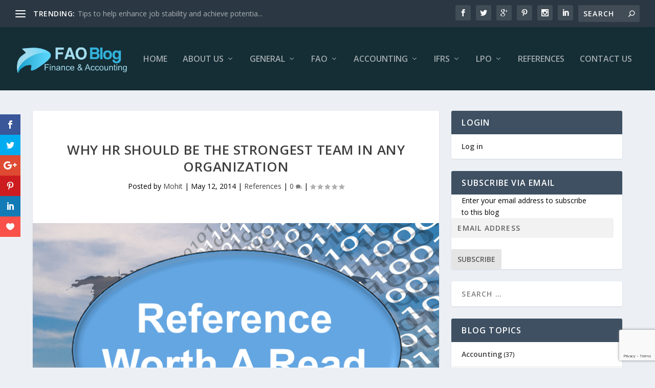

--- FILE ---
content_type: text/html; charset=UTF-8
request_url: https://faoblog.com/hr-strongest-team-organization/
body_size: 38861
content:
<!DOCTYPE html>
<!--[if IE 6]>
<html id="ie6" lang="en-US">
<![endif]-->
<!--[if IE 7]>
<html id="ie7" lang="en-US">
<![endif]-->
<!--[if IE 8]>
<html id="ie8" lang="en-US">
<![endif]-->
<!--[if !(IE 6) | !(IE 7) | !(IE 8)  ]><!-->
<html lang="en-US">
<!--<![endif]-->
<head>
	<meta charset="UTF-8" />
			
	<meta http-equiv="X-UA-Compatible" content="IE=edge">
	<link rel="pingback" href="https://faoblog.com/xmlrpc.php" />

		<!--[if lt IE 9]>
	<script src="https://faoblog.com/wp-content/themes/Extra/scripts/ext/html5.js" type="text/javascript"></script>
	<![endif]-->

	<script type="text/javascript">
		document.documentElement.className = 'js';
	</script>

	<link rel="preconnect" href="https://fonts.gstatic.com" crossorigin /><meta name='robots' content='index, follow, max-image-preview:large, max-snippet:-1, max-video-preview:-1' />
<script type="text/javascript">
			let jqueryParams=[],jQuery=function(r){return jqueryParams=[...jqueryParams,r],jQuery},$=function(r){return jqueryParams=[...jqueryParams,r],$};window.jQuery=jQuery,window.$=jQuery;let customHeadScripts=!1;jQuery.fn=jQuery.prototype={},$.fn=jQuery.prototype={},jQuery.noConflict=function(r){if(window.jQuery)return jQuery=window.jQuery,$=window.jQuery,customHeadScripts=!0,jQuery.noConflict},jQuery.ready=function(r){jqueryParams=[...jqueryParams,r]},$.ready=function(r){jqueryParams=[...jqueryParams,r]},jQuery.load=function(r){jqueryParams=[...jqueryParams,r]},$.load=function(r){jqueryParams=[...jqueryParams,r]},jQuery.fn.ready=function(r){jqueryParams=[...jqueryParams,r]},$.fn.ready=function(r){jqueryParams=[...jqueryParams,r]};</script>
	<!-- This site is optimized with the Yoast SEO plugin v26.1.1 - https://yoast.com/wordpress/plugins/seo/ -->
	<title>Why HR should be the strongest team in any organization - The Finance, Accounts and Outsourcing Blog</title>
	<link rel="canonical" href="https://faoblog.com/hr-strongest-team-organization/" />
	<meta property="og:locale" content="en_US" />
	<meta property="og:type" content="article" />
	<meta property="og:title" content="Why HR should be the strongest team in any organization - The Finance, Accounts and Outsourcing Blog" />
	<meta property="og:description" content="We had shared an article on our blog https://faoblog.com/leaders-wrong/ in the group Top Talent Community: CXO CEO COO CFO CIO CSO CTO CPO President VP MD GM Director Head Jobs and more http://www.linkedin.com/groupAnswers?viewQuestionAndAnswers=&amp;discussionID=5856609619270447107&amp;gid=5169372&amp;commentID=5871216673960247296&amp;trk=view_disc&amp;fromEmail=&amp;ut=0-T_dB76Qi0mg1 We had an overwhelming response on the same. Here are some of the responses: HR is the backbone to any organisation.Though not [&hellip;]" />
	<meta property="og:url" content="https://faoblog.com/hr-strongest-team-organization/" />
	<meta property="og:site_name" content="The Finance, Accounts and Outsourcing Blog" />
	<meta property="article:published_time" content="2014-05-12T03:30:55+00:00" />
	<meta property="article:modified_time" content="2014-05-12T03:41:58+00:00" />
	<meta property="og:image" content="https://faoblog.com/wp-content/uploads/2014/04/ref.png" />
	<meta property="og:image:width" content="800" />
	<meta property="og:image:height" content="500" />
	<meta property="og:image:type" content="image/png" />
	<meta name="author" content="Mohit" />
	<meta name="twitter:card" content="summary_large_image" />
	<meta name="twitter:label1" content="Written by" />
	<meta name="twitter:data1" content="Mohit" />
	<meta name="twitter:label2" content="Est. reading time" />
	<meta name="twitter:data2" content="4 minutes" />
	<script type="application/ld+json" class="yoast-schema-graph">{"@context":"https://schema.org","@graph":[{"@type":"WebPage","@id":"https://faoblog.com/hr-strongest-team-organization/","url":"https://faoblog.com/hr-strongest-team-organization/","name":"Why HR should be the strongest team in any organization - The Finance, Accounts and Outsourcing Blog","isPartOf":{"@id":"https://faoblog.com/#website"},"primaryImageOfPage":{"@id":"https://faoblog.com/hr-strongest-team-organization/#primaryimage"},"image":{"@id":"https://faoblog.com/hr-strongest-team-organization/#primaryimage"},"thumbnailUrl":"https://faoblog.com/wp-content/uploads/2014/04/ref.png","datePublished":"2014-05-12T03:30:55+00:00","dateModified":"2014-05-12T03:41:58+00:00","author":{"@id":"https://faoblog.com/#/schema/person/4a281691213b6871e0e1243688ce8b23"},"breadcrumb":{"@id":"https://faoblog.com/hr-strongest-team-organization/#breadcrumb"},"inLanguage":"en-US","potentialAction":[{"@type":"ReadAction","target":["https://faoblog.com/hr-strongest-team-organization/"]}]},{"@type":"ImageObject","inLanguage":"en-US","@id":"https://faoblog.com/hr-strongest-team-organization/#primaryimage","url":"https://faoblog.com/wp-content/uploads/2014/04/ref.png","contentUrl":"https://faoblog.com/wp-content/uploads/2014/04/ref.png","width":800,"height":500},{"@type":"BreadcrumbList","@id":"https://faoblog.com/hr-strongest-team-organization/#breadcrumb","itemListElement":[{"@type":"ListItem","position":1,"name":"Home","item":"https://faoblog.com/"},{"@type":"ListItem","position":2,"name":"Why HR should be the strongest team in any organization"}]},{"@type":"WebSite","@id":"https://faoblog.com/#website","url":"https://faoblog.com/","name":"The Finance, Accounts and Outsourcing Blog","description":"This is blog is for people working in shared service centers, back office units and outsourcing units of the finance and accounts outsourcing industry.","potentialAction":[{"@type":"SearchAction","target":{"@type":"EntryPoint","urlTemplate":"https://faoblog.com/?s={search_term_string}"},"query-input":{"@type":"PropertyValueSpecification","valueRequired":true,"valueName":"search_term_string"}}],"inLanguage":"en-US"},{"@type":"Person","@id":"https://faoblog.com/#/schema/person/4a281691213b6871e0e1243688ce8b23","name":"Mohit","image":{"@type":"ImageObject","inLanguage":"en-US","@id":"https://faoblog.com/#/schema/person/image/","url":"https://secure.gravatar.com/avatar/16b2a8270570c9b878c09668663b4e15fe0c7faa396f9fa08538309c3fa50994?s=96&d=mm&r=g","contentUrl":"https://secure.gravatar.com/avatar/16b2a8270570c9b878c09668663b4e15fe0c7faa396f9fa08538309c3fa50994?s=96&d=mm&r=g","caption":"Mohit"},"url":"https://faoblog.com/author/mohit/"}]}</script>
	<!-- / Yoast SEO plugin. -->


<link rel='dns-prefetch' href='//secure.gravatar.com' />
<link rel='dns-prefetch' href='//stats.wp.com' />
<link rel='dns-prefetch' href='//fonts.googleapis.com' />
<link rel='dns-prefetch' href='//jetpack.wordpress.com' />
<link rel='dns-prefetch' href='//s0.wp.com' />
<link rel='dns-prefetch' href='//public-api.wordpress.com' />
<link rel='dns-prefetch' href='//0.gravatar.com' />
<link rel='dns-prefetch' href='//1.gravatar.com' />
<link rel='dns-prefetch' href='//2.gravatar.com' />
<link rel='dns-prefetch' href='//v0.wordpress.com' />
<link rel="alternate" type="application/rss+xml" title="The Finance, Accounts and Outsourcing Blog &raquo; Feed" href="https://faoblog.com/feed/" />
<link rel="alternate" type="application/rss+xml" title="The Finance, Accounts and Outsourcing Blog &raquo; Comments Feed" href="https://faoblog.com/comments/feed/" />
<link rel="alternate" type="application/rss+xml" title="The Finance, Accounts and Outsourcing Blog &raquo; Why HR should be the strongest team in any organization Comments Feed" href="https://faoblog.com/hr-strongest-team-organization/feed/" />
<meta content="FAOBlog v." name="generator"/><link rel='stylesheet' id='sgr-css' href='https://faoblog.com/wp-content/plugins/simple-google-recaptcha/sgr.css?ver=1664167925' type='text/css' media='all' />
<link rel='stylesheet' id='jetpack_related-posts-css' href='https://faoblog.com/wp-content/plugins/jetpack/modules/related-posts/related-posts.css?ver=20240116' type='text/css' media='all' />
<style id='wp-block-library-inline-css' type='text/css'>
:root{--wp-admin-theme-color:#007cba;--wp-admin-theme-color--rgb:0,124,186;--wp-admin-theme-color-darker-10:#006ba1;--wp-admin-theme-color-darker-10--rgb:0,107,161;--wp-admin-theme-color-darker-20:#005a87;--wp-admin-theme-color-darker-20--rgb:0,90,135;--wp-admin-border-width-focus:2px;--wp-block-synced-color:#7a00df;--wp-block-synced-color--rgb:122,0,223;--wp-bound-block-color:var(--wp-block-synced-color)}@media (min-resolution:192dpi){:root{--wp-admin-border-width-focus:1.5px}}.wp-element-button{cursor:pointer}:root{--wp--preset--font-size--normal:16px;--wp--preset--font-size--huge:42px}:root .has-very-light-gray-background-color{background-color:#eee}:root .has-very-dark-gray-background-color{background-color:#313131}:root .has-very-light-gray-color{color:#eee}:root .has-very-dark-gray-color{color:#313131}:root .has-vivid-green-cyan-to-vivid-cyan-blue-gradient-background{background:linear-gradient(135deg,#00d084,#0693e3)}:root .has-purple-crush-gradient-background{background:linear-gradient(135deg,#34e2e4,#4721fb 50%,#ab1dfe)}:root .has-hazy-dawn-gradient-background{background:linear-gradient(135deg,#faaca8,#dad0ec)}:root .has-subdued-olive-gradient-background{background:linear-gradient(135deg,#fafae1,#67a671)}:root .has-atomic-cream-gradient-background{background:linear-gradient(135deg,#fdd79a,#004a59)}:root .has-nightshade-gradient-background{background:linear-gradient(135deg,#330968,#31cdcf)}:root .has-midnight-gradient-background{background:linear-gradient(135deg,#020381,#2874fc)}.has-regular-font-size{font-size:1em}.has-larger-font-size{font-size:2.625em}.has-normal-font-size{font-size:var(--wp--preset--font-size--normal)}.has-huge-font-size{font-size:var(--wp--preset--font-size--huge)}.has-text-align-center{text-align:center}.has-text-align-left{text-align:left}.has-text-align-right{text-align:right}#end-resizable-editor-section{display:none}.aligncenter{clear:both}.items-justified-left{justify-content:flex-start}.items-justified-center{justify-content:center}.items-justified-right{justify-content:flex-end}.items-justified-space-between{justify-content:space-between}.screen-reader-text{border:0;clip-path:inset(50%);height:1px;margin:-1px;overflow:hidden;padding:0;position:absolute;width:1px;word-wrap:normal!important}.screen-reader-text:focus{background-color:#ddd;clip-path:none;color:#444;display:block;font-size:1em;height:auto;left:5px;line-height:normal;padding:15px 23px 14px;text-decoration:none;top:5px;width:auto;z-index:100000}html :where(.has-border-color){border-style:solid}html :where([style*=border-top-color]){border-top-style:solid}html :where([style*=border-right-color]){border-right-style:solid}html :where([style*=border-bottom-color]){border-bottom-style:solid}html :where([style*=border-left-color]){border-left-style:solid}html :where([style*=border-width]){border-style:solid}html :where([style*=border-top-width]){border-top-style:solid}html :where([style*=border-right-width]){border-right-style:solid}html :where([style*=border-bottom-width]){border-bottom-style:solid}html :where([style*=border-left-width]){border-left-style:solid}html :where(img[class*=wp-image-]){height:auto;max-width:100%}:where(figure){margin:0 0 1em}html :where(.is-position-sticky){--wp-admin--admin-bar--position-offset:var(--wp-admin--admin-bar--height,0px)}@media screen and (max-width:600px){html :where(.is-position-sticky){--wp-admin--admin-bar--position-offset:0px}}
</style>
<link rel='stylesheet' id='bbp-default-css' href='https://faoblog.com/wp-content/plugins/bbpress/templates/default/css/bbpress.min.css?ver=2.6.14' type='text/css' media='all' />
<link rel='stylesheet' id='contact-form-7-css' href='https://faoblog.com/wp-content/plugins/contact-form-7/includes/css/styles.css?ver=6.1.2' type='text/css' media='all' />
<link rel='stylesheet' id='social-widget-css' href='https://faoblog.com/wp-content/plugins/social-media-widget/social_widget.css?ver=6.8.3' type='text/css' media='all' />
<link rel='stylesheet' id='toc-screen-css' href='https://faoblog.com/wp-content/plugins/table-of-contents-plus/screen.min.css?ver=2411.1' type='text/css' media='all' />
<link rel='stylesheet' id='theme-my-login-css' href='https://faoblog.com/wp-content/plugins/theme-my-login/assets/styles/theme-my-login.min.css?ver=7.1.14' type='text/css' media='all' />
<link rel='stylesheet' id='et_monarch-css-css' href='https://faoblog.com/wp-content/plugins/monarch/css/style.css?ver=1.4.14' type='text/css' media='all' />
<link rel='stylesheet' id='et-gf-open-sans-css' href='https://fonts.googleapis.com/css?family=Open+Sans:400,700' type='text/css' media='all' />
<link rel='stylesheet' id='extra-fonts-css' href='https://fonts.googleapis.com/css?family=Open+Sans:300italic,400italic,600italic,700italic,800italic,400,300,600,700,800&#038;subset=latin,latin-ext' type='text/css' media='all' />
<link rel='stylesheet' id='extra-style-parent-css' href='https://faoblog.com/wp-content/themes/Extra/style.min.css?ver=4.27.4' type='text/css' media='all' />
<style id='extra-dynamic-critical-inline-css' type='text/css'>
@font-face{font-family:ETmodules;font-display:block;src:url(//faoblog.com/wp-content/themes/Extra/core/admin/fonts/modules/all/modules.eot);src:url(//faoblog.com/wp-content/themes/Extra/core/admin/fonts/modules/all/modules.eot?#iefix) format("embedded-opentype"),url(//faoblog.com/wp-content/themes/Extra/core/admin/fonts/modules/all/modules.woff) format("woff"),url(//faoblog.com/wp-content/themes/Extra/core/admin/fonts/modules/all/modules.ttf) format("truetype"),url(//faoblog.com/wp-content/themes/Extra/core/admin/fonts/modules/all/modules.svg#ETmodules) format("svg");font-weight:400;font-style:normal}
.et_audio_content,.et_link_content,.et_quote_content{background-color:#2ea3f2}.et_pb_post .et-pb-controllers a{margin-bottom:10px}.format-gallery .et-pb-controllers{bottom:0}.et_pb_blog_grid .et_audio_content{margin-bottom:19px}.et_pb_row .et_pb_blog_grid .et_pb_post .et_pb_slide{min-height:180px}.et_audio_content .wp-block-audio{margin:0;padding:0}.et_audio_content h2{line-height:44px}.et_pb_column_1_2 .et_audio_content h2,.et_pb_column_1_3 .et_audio_content h2,.et_pb_column_1_4 .et_audio_content h2,.et_pb_column_1_5 .et_audio_content h2,.et_pb_column_1_6 .et_audio_content h2,.et_pb_column_2_5 .et_audio_content h2,.et_pb_column_3_5 .et_audio_content h2,.et_pb_column_3_8 .et_audio_content h2{margin-bottom:9px;margin-top:0}.et_pb_column_1_2 .et_audio_content,.et_pb_column_3_5 .et_audio_content{padding:35px 40px}.et_pb_column_1_2 .et_audio_content h2,.et_pb_column_3_5 .et_audio_content h2{line-height:32px}.et_pb_column_1_3 .et_audio_content,.et_pb_column_1_4 .et_audio_content,.et_pb_column_1_5 .et_audio_content,.et_pb_column_1_6 .et_audio_content,.et_pb_column_2_5 .et_audio_content,.et_pb_column_3_8 .et_audio_content{padding:35px 20px}.et_pb_column_1_3 .et_audio_content h2,.et_pb_column_1_4 .et_audio_content h2,.et_pb_column_1_5 .et_audio_content h2,.et_pb_column_1_6 .et_audio_content h2,.et_pb_column_2_5 .et_audio_content h2,.et_pb_column_3_8 .et_audio_content h2{font-size:18px;line-height:26px}article.et_pb_has_overlay .et_pb_blog_image_container{position:relative}.et_pb_post>.et_main_video_container{position:relative;margin-bottom:30px}.et_pb_post .et_pb_video_overlay .et_pb_video_play{color:#fff}.et_pb_post .et_pb_video_overlay_hover:hover{background:rgba(0,0,0,.6)}.et_audio_content,.et_link_content,.et_quote_content{text-align:center;word-wrap:break-word;position:relative;padding:50px 60px}.et_audio_content h2,.et_link_content a.et_link_main_url,.et_link_content h2,.et_quote_content blockquote cite,.et_quote_content blockquote p{color:#fff!important}.et_quote_main_link{position:absolute;text-indent:-9999px;width:100%;height:100%;display:block;top:0;left:0}.et_quote_content blockquote{padding:0;margin:0;border:none}.et_audio_content h2,.et_link_content h2,.et_quote_content blockquote p{margin-top:0}.et_audio_content h2{margin-bottom:20px}.et_audio_content h2,.et_link_content h2,.et_quote_content blockquote p{line-height:44px}.et_link_content a.et_link_main_url,.et_quote_content blockquote cite{font-size:18px;font-weight:200}.et_quote_content blockquote cite{font-style:normal}.et_pb_column_2_3 .et_quote_content{padding:50px 42px 45px}.et_pb_column_2_3 .et_audio_content,.et_pb_column_2_3 .et_link_content{padding:40px 40px 45px}.et_pb_column_1_2 .et_audio_content,.et_pb_column_1_2 .et_link_content,.et_pb_column_1_2 .et_quote_content,.et_pb_column_3_5 .et_audio_content,.et_pb_column_3_5 .et_link_content,.et_pb_column_3_5 .et_quote_content{padding:35px 40px}.et_pb_column_1_2 .et_quote_content blockquote p,.et_pb_column_3_5 .et_quote_content blockquote p{font-size:26px;line-height:32px}.et_pb_column_1_2 .et_audio_content h2,.et_pb_column_1_2 .et_link_content h2,.et_pb_column_3_5 .et_audio_content h2,.et_pb_column_3_5 .et_link_content h2{line-height:32px}.et_pb_column_1_2 .et_link_content a.et_link_main_url,.et_pb_column_1_2 .et_quote_content blockquote cite,.et_pb_column_3_5 .et_link_content a.et_link_main_url,.et_pb_column_3_5 .et_quote_content blockquote cite{font-size:14px}.et_pb_column_1_3 .et_quote_content,.et_pb_column_1_4 .et_quote_content,.et_pb_column_1_5 .et_quote_content,.et_pb_column_1_6 .et_quote_content,.et_pb_column_2_5 .et_quote_content,.et_pb_column_3_8 .et_quote_content{padding:35px 30px 32px}.et_pb_column_1_3 .et_audio_content,.et_pb_column_1_3 .et_link_content,.et_pb_column_1_4 .et_audio_content,.et_pb_column_1_4 .et_link_content,.et_pb_column_1_5 .et_audio_content,.et_pb_column_1_5 .et_link_content,.et_pb_column_1_6 .et_audio_content,.et_pb_column_1_6 .et_link_content,.et_pb_column_2_5 .et_audio_content,.et_pb_column_2_5 .et_link_content,.et_pb_column_3_8 .et_audio_content,.et_pb_column_3_8 .et_link_content{padding:35px 20px}.et_pb_column_1_3 .et_audio_content h2,.et_pb_column_1_3 .et_link_content h2,.et_pb_column_1_3 .et_quote_content blockquote p,.et_pb_column_1_4 .et_audio_content h2,.et_pb_column_1_4 .et_link_content h2,.et_pb_column_1_4 .et_quote_content blockquote p,.et_pb_column_1_5 .et_audio_content h2,.et_pb_column_1_5 .et_link_content h2,.et_pb_column_1_5 .et_quote_content blockquote p,.et_pb_column_1_6 .et_audio_content h2,.et_pb_column_1_6 .et_link_content h2,.et_pb_column_1_6 .et_quote_content blockquote p,.et_pb_column_2_5 .et_audio_content h2,.et_pb_column_2_5 .et_link_content h2,.et_pb_column_2_5 .et_quote_content blockquote p,.et_pb_column_3_8 .et_audio_content h2,.et_pb_column_3_8 .et_link_content h2,.et_pb_column_3_8 .et_quote_content blockquote p{font-size:18px;line-height:26px}.et_pb_column_1_3 .et_link_content a.et_link_main_url,.et_pb_column_1_3 .et_quote_content blockquote cite,.et_pb_column_1_4 .et_link_content a.et_link_main_url,.et_pb_column_1_4 .et_quote_content blockquote cite,.et_pb_column_1_5 .et_link_content a.et_link_main_url,.et_pb_column_1_5 .et_quote_content blockquote cite,.et_pb_column_1_6 .et_link_content a.et_link_main_url,.et_pb_column_1_6 .et_quote_content blockquote cite,.et_pb_column_2_5 .et_link_content a.et_link_main_url,.et_pb_column_2_5 .et_quote_content blockquote cite,.et_pb_column_3_8 .et_link_content a.et_link_main_url,.et_pb_column_3_8 .et_quote_content blockquote cite{font-size:14px}.et_pb_post .et_pb_gallery_post_type .et_pb_slide{min-height:500px;background-size:cover!important;background-position:top}.format-gallery .et_pb_slider.gallery-not-found .et_pb_slide{box-shadow:inset 0 0 10px rgba(0,0,0,.1)}.format-gallery .et_pb_slider:hover .et-pb-arrow-prev{left:0}.format-gallery .et_pb_slider:hover .et-pb-arrow-next{right:0}.et_pb_post>.et_pb_slider{margin-bottom:30px}.et_pb_column_3_4 .et_pb_post .et_pb_slide{min-height:442px}.et_pb_column_2_3 .et_pb_post .et_pb_slide{min-height:390px}.et_pb_column_1_2 .et_pb_post .et_pb_slide,.et_pb_column_3_5 .et_pb_post .et_pb_slide{min-height:284px}.et_pb_column_1_3 .et_pb_post .et_pb_slide,.et_pb_column_2_5 .et_pb_post .et_pb_slide,.et_pb_column_3_8 .et_pb_post .et_pb_slide{min-height:180px}.et_pb_column_1_4 .et_pb_post .et_pb_slide,.et_pb_column_1_5 .et_pb_post .et_pb_slide,.et_pb_column_1_6 .et_pb_post .et_pb_slide{min-height:125px}.et_pb_portfolio.et_pb_section_parallax .pagination,.et_pb_portfolio.et_pb_section_video .pagination,.et_pb_portfolio_grid.et_pb_section_parallax .pagination,.et_pb_portfolio_grid.et_pb_section_video .pagination{position:relative}.et_pb_bg_layout_light .et_pb_post .post-meta,.et_pb_bg_layout_light .et_pb_post .post-meta a,.et_pb_bg_layout_light .et_pb_post p{color:#666}.et_pb_bg_layout_dark .et_pb_post .post-meta,.et_pb_bg_layout_dark .et_pb_post .post-meta a,.et_pb_bg_layout_dark .et_pb_post p{color:inherit}.et_pb_text_color_dark .et_audio_content h2,.et_pb_text_color_dark .et_link_content a.et_link_main_url,.et_pb_text_color_dark .et_link_content h2,.et_pb_text_color_dark .et_quote_content blockquote cite,.et_pb_text_color_dark .et_quote_content blockquote p{color:#666!important}.et_pb_text_color_dark.et_audio_content h2,.et_pb_text_color_dark.et_link_content a.et_link_main_url,.et_pb_text_color_dark.et_link_content h2,.et_pb_text_color_dark.et_quote_content blockquote cite,.et_pb_text_color_dark.et_quote_content blockquote p{color:#bbb!important}.et_pb_text_color_dark.et_audio_content,.et_pb_text_color_dark.et_link_content,.et_pb_text_color_dark.et_quote_content{background-color:#e8e8e8}@media (min-width:981px) and (max-width:1100px){.et_quote_content{padding:50px 70px 45px}.et_pb_column_2_3 .et_quote_content{padding:50px 50px 45px}.et_pb_column_1_2 .et_quote_content,.et_pb_column_3_5 .et_quote_content{padding:35px 47px 30px}.et_pb_column_1_3 .et_quote_content,.et_pb_column_1_4 .et_quote_content,.et_pb_column_1_5 .et_quote_content,.et_pb_column_1_6 .et_quote_content,.et_pb_column_2_5 .et_quote_content,.et_pb_column_3_8 .et_quote_content{padding:35px 25px 32px}.et_pb_column_4_4 .et_pb_post .et_pb_slide{min-height:534px}.et_pb_column_3_4 .et_pb_post .et_pb_slide{min-height:392px}.et_pb_column_2_3 .et_pb_post .et_pb_slide{min-height:345px}.et_pb_column_1_2 .et_pb_post .et_pb_slide,.et_pb_column_3_5 .et_pb_post .et_pb_slide{min-height:250px}.et_pb_column_1_3 .et_pb_post .et_pb_slide,.et_pb_column_2_5 .et_pb_post .et_pb_slide,.et_pb_column_3_8 .et_pb_post .et_pb_slide{min-height:155px}.et_pb_column_1_4 .et_pb_post .et_pb_slide,.et_pb_column_1_5 .et_pb_post .et_pb_slide,.et_pb_column_1_6 .et_pb_post .et_pb_slide{min-height:108px}}@media (max-width:980px){.et_pb_bg_layout_dark_tablet .et_audio_content h2{color:#fff!important}.et_pb_text_color_dark_tablet.et_audio_content h2{color:#bbb!important}.et_pb_text_color_dark_tablet.et_audio_content{background-color:#e8e8e8}.et_pb_bg_layout_dark_tablet .et_audio_content h2,.et_pb_bg_layout_dark_tablet .et_link_content a.et_link_main_url,.et_pb_bg_layout_dark_tablet .et_link_content h2,.et_pb_bg_layout_dark_tablet .et_quote_content blockquote cite,.et_pb_bg_layout_dark_tablet .et_quote_content blockquote p{color:#fff!important}.et_pb_text_color_dark_tablet .et_audio_content h2,.et_pb_text_color_dark_tablet .et_link_content a.et_link_main_url,.et_pb_text_color_dark_tablet .et_link_content h2,.et_pb_text_color_dark_tablet .et_quote_content blockquote cite,.et_pb_text_color_dark_tablet .et_quote_content blockquote p{color:#666!important}.et_pb_text_color_dark_tablet.et_audio_content h2,.et_pb_text_color_dark_tablet.et_link_content a.et_link_main_url,.et_pb_text_color_dark_tablet.et_link_content h2,.et_pb_text_color_dark_tablet.et_quote_content blockquote cite,.et_pb_text_color_dark_tablet.et_quote_content blockquote p{color:#bbb!important}.et_pb_text_color_dark_tablet.et_audio_content,.et_pb_text_color_dark_tablet.et_link_content,.et_pb_text_color_dark_tablet.et_quote_content{background-color:#e8e8e8}}@media (min-width:768px) and (max-width:980px){.et_audio_content h2{font-size:26px!important;line-height:44px!important;margin-bottom:24px!important}.et_pb_post>.et_pb_gallery_post_type>.et_pb_slides>.et_pb_slide{min-height:384px!important}.et_quote_content{padding:50px 43px 45px!important}.et_quote_content blockquote p{font-size:26px!important;line-height:44px!important}.et_quote_content blockquote cite{font-size:18px!important}.et_link_content{padding:40px 40px 45px}.et_link_content h2{font-size:26px!important;line-height:44px!important}.et_link_content a.et_link_main_url{font-size:18px!important}}@media (max-width:767px){.et_audio_content h2,.et_link_content h2,.et_quote_content,.et_quote_content blockquote p{font-size:20px!important;line-height:26px!important}.et_audio_content,.et_link_content{padding:35px 20px!important}.et_audio_content h2{margin-bottom:9px!important}.et_pb_bg_layout_dark_phone .et_audio_content h2{color:#fff!important}.et_pb_text_color_dark_phone.et_audio_content{background-color:#e8e8e8}.et_link_content a.et_link_main_url,.et_quote_content blockquote cite{font-size:14px!important}.format-gallery .et-pb-controllers{height:auto}.et_pb_post>.et_pb_gallery_post_type>.et_pb_slides>.et_pb_slide{min-height:222px!important}.et_pb_bg_layout_dark_phone .et_audio_content h2,.et_pb_bg_layout_dark_phone .et_link_content a.et_link_main_url,.et_pb_bg_layout_dark_phone .et_link_content h2,.et_pb_bg_layout_dark_phone .et_quote_content blockquote cite,.et_pb_bg_layout_dark_phone .et_quote_content blockquote p{color:#fff!important}.et_pb_text_color_dark_phone .et_audio_content h2,.et_pb_text_color_dark_phone .et_link_content a.et_link_main_url,.et_pb_text_color_dark_phone .et_link_content h2,.et_pb_text_color_dark_phone .et_quote_content blockquote cite,.et_pb_text_color_dark_phone .et_quote_content blockquote p{color:#666!important}.et_pb_text_color_dark_phone.et_audio_content h2,.et_pb_text_color_dark_phone.et_link_content a.et_link_main_url,.et_pb_text_color_dark_phone.et_link_content h2,.et_pb_text_color_dark_phone.et_quote_content blockquote cite,.et_pb_text_color_dark_phone.et_quote_content blockquote p{color:#bbb!important}.et_pb_text_color_dark_phone.et_audio_content,.et_pb_text_color_dark_phone.et_link_content,.et_pb_text_color_dark_phone.et_quote_content{background-color:#e8e8e8}}@media (max-width:479px){.et_pb_column_1_2 .et_pb_carousel_item .et_pb_video_play,.et_pb_column_1_3 .et_pb_carousel_item .et_pb_video_play,.et_pb_column_2_3 .et_pb_carousel_item .et_pb_video_play,.et_pb_column_2_5 .et_pb_carousel_item .et_pb_video_play,.et_pb_column_3_5 .et_pb_carousel_item .et_pb_video_play,.et_pb_column_3_8 .et_pb_carousel_item .et_pb_video_play{font-size:1.5rem;line-height:1.5rem;margin-left:-.75rem;margin-top:-.75rem}.et_audio_content,.et_quote_content{padding:35px 20px!important}.et_pb_post>.et_pb_gallery_post_type>.et_pb_slides>.et_pb_slide{min-height:156px!important}}.et_full_width_page .et_gallery_item{float:left;width:20.875%;margin:0 5.5% 5.5% 0}.et_full_width_page .et_gallery_item:nth-child(3n){margin-right:5.5%}.et_full_width_page .et_gallery_item:nth-child(3n+1){clear:none}.et_full_width_page .et_gallery_item:nth-child(4n){margin-right:0}.et_full_width_page .et_gallery_item:nth-child(4n+1){clear:both}
.et_pb_slider{position:relative;overflow:hidden}.et_pb_slide{padding:0 6%;background-size:cover;background-position:50%;background-repeat:no-repeat}.et_pb_slider .et_pb_slide{display:none;float:left;margin-right:-100%;position:relative;width:100%;text-align:center;list-style:none!important;background-position:50%;background-size:100%;background-size:cover}.et_pb_slider .et_pb_slide:first-child{display:list-item}.et-pb-controllers{position:absolute;bottom:20px;left:0;width:100%;text-align:center;z-index:10}.et-pb-controllers a{display:inline-block;background-color:hsla(0,0%,100%,.5);text-indent:-9999px;border-radius:7px;width:7px;height:7px;margin-right:10px;padding:0;opacity:.5}.et-pb-controllers .et-pb-active-control{opacity:1}.et-pb-controllers a:last-child{margin-right:0}.et-pb-controllers .et-pb-active-control{background-color:#fff}.et_pb_slides .et_pb_temp_slide{display:block}.et_pb_slides:after{content:"";display:block;clear:both;visibility:hidden;line-height:0;height:0;width:0}@media (max-width:980px){.et_pb_bg_layout_light_tablet .et-pb-controllers .et-pb-active-control{background-color:#333}.et_pb_bg_layout_light_tablet .et-pb-controllers a{background-color:rgba(0,0,0,.3)}.et_pb_bg_layout_light_tablet .et_pb_slide_content{color:#333}.et_pb_bg_layout_dark_tablet .et_pb_slide_description{text-shadow:0 1px 3px rgba(0,0,0,.3)}.et_pb_bg_layout_dark_tablet .et_pb_slide_content{color:#fff}.et_pb_bg_layout_dark_tablet .et-pb-controllers .et-pb-active-control{background-color:#fff}.et_pb_bg_layout_dark_tablet .et-pb-controllers a{background-color:hsla(0,0%,100%,.5)}}@media (max-width:767px){.et-pb-controllers{position:absolute;bottom:5%;left:0;width:100%;text-align:center;z-index:10;height:14px}.et_transparent_nav .et_pb_section:first-child .et-pb-controllers{bottom:18px}.et_pb_bg_layout_light_phone.et_pb_slider_with_overlay .et_pb_slide_overlay_container,.et_pb_bg_layout_light_phone.et_pb_slider_with_text_overlay .et_pb_text_overlay_wrapper{background-color:hsla(0,0%,100%,.9)}.et_pb_bg_layout_light_phone .et-pb-controllers .et-pb-active-control{background-color:#333}.et_pb_bg_layout_dark_phone.et_pb_slider_with_overlay .et_pb_slide_overlay_container,.et_pb_bg_layout_dark_phone.et_pb_slider_with_text_overlay .et_pb_text_overlay_wrapper,.et_pb_bg_layout_light_phone .et-pb-controllers a{background-color:rgba(0,0,0,.3)}.et_pb_bg_layout_dark_phone .et-pb-controllers .et-pb-active-control{background-color:#fff}.et_pb_bg_layout_dark_phone .et-pb-controllers a{background-color:hsla(0,0%,100%,.5)}}.et_mobile_device .et_pb_slider_parallax .et_pb_slide,.et_mobile_device .et_pb_slides .et_parallax_bg.et_pb_parallax_css{background-attachment:scroll}
.et-pb-arrow-next,.et-pb-arrow-prev{position:absolute;top:50%;z-index:100;font-size:48px;color:#fff;margin-top:-24px;transition:all .2s ease-in-out;opacity:0}.et_pb_bg_layout_light .et-pb-arrow-next,.et_pb_bg_layout_light .et-pb-arrow-prev{color:#333}.et_pb_slider:hover .et-pb-arrow-prev{left:22px;opacity:1}.et_pb_slider:hover .et-pb-arrow-next{right:22px;opacity:1}.et_pb_bg_layout_light .et-pb-controllers .et-pb-active-control{background-color:#333}.et_pb_bg_layout_light .et-pb-controllers a{background-color:rgba(0,0,0,.3)}.et-pb-arrow-next:hover,.et-pb-arrow-prev:hover{text-decoration:none}.et-pb-arrow-next span,.et-pb-arrow-prev span{display:none}.et-pb-arrow-prev{left:-22px}.et-pb-arrow-next{right:-22px}.et-pb-arrow-prev:before{content:"4"}.et-pb-arrow-next:before{content:"5"}.format-gallery .et-pb-arrow-next,.format-gallery .et-pb-arrow-prev{color:#fff}.et_pb_column_1_3 .et_pb_slider:hover .et-pb-arrow-prev,.et_pb_column_1_4 .et_pb_slider:hover .et-pb-arrow-prev,.et_pb_column_1_5 .et_pb_slider:hover .et-pb-arrow-prev,.et_pb_column_1_6 .et_pb_slider:hover .et-pb-arrow-prev,.et_pb_column_2_5 .et_pb_slider:hover .et-pb-arrow-prev{left:0}.et_pb_column_1_3 .et_pb_slider:hover .et-pb-arrow-next,.et_pb_column_1_4 .et_pb_slider:hover .et-pb-arrow-prev,.et_pb_column_1_5 .et_pb_slider:hover .et-pb-arrow-prev,.et_pb_column_1_6 .et_pb_slider:hover .et-pb-arrow-prev,.et_pb_column_2_5 .et_pb_slider:hover .et-pb-arrow-next{right:0}.et_pb_column_1_4 .et_pb_slider .et_pb_slide,.et_pb_column_1_5 .et_pb_slider .et_pb_slide,.et_pb_column_1_6 .et_pb_slider .et_pb_slide{min-height:170px}.et_pb_column_1_4 .et_pb_slider:hover .et-pb-arrow-next,.et_pb_column_1_5 .et_pb_slider:hover .et-pb-arrow-next,.et_pb_column_1_6 .et_pb_slider:hover .et-pb-arrow-next{right:0}@media (max-width:980px){.et_pb_bg_layout_light_tablet .et-pb-arrow-next,.et_pb_bg_layout_light_tablet .et-pb-arrow-prev{color:#333}.et_pb_bg_layout_dark_tablet .et-pb-arrow-next,.et_pb_bg_layout_dark_tablet .et-pb-arrow-prev{color:#fff}}@media (max-width:767px){.et_pb_slider:hover .et-pb-arrow-prev{left:0;opacity:1}.et_pb_slider:hover .et-pb-arrow-next{right:0;opacity:1}.et_pb_bg_layout_light_phone .et-pb-arrow-next,.et_pb_bg_layout_light_phone .et-pb-arrow-prev{color:#333}.et_pb_bg_layout_dark_phone .et-pb-arrow-next,.et_pb_bg_layout_dark_phone .et-pb-arrow-prev{color:#fff}}.et_mobile_device .et-pb-arrow-prev{left:22px;opacity:1}.et_mobile_device .et-pb-arrow-next{right:22px;opacity:1}@media (max-width:767px){.et_mobile_device .et-pb-arrow-prev{left:0;opacity:1}.et_mobile_device .et-pb-arrow-next{right:0;opacity:1}}
.et_overlay{z-index:-1;position:absolute;top:0;left:0;display:block;width:100%;height:100%;background:hsla(0,0%,100%,.9);opacity:0;pointer-events:none;transition:all .3s;border:1px solid #e5e5e5;box-sizing:border-box;-webkit-backface-visibility:hidden;backface-visibility:hidden;-webkit-font-smoothing:antialiased}.et_overlay:before{color:#2ea3f2;content:"\E050";position:absolute;top:50%;left:50%;transform:translate(-50%,-50%);font-size:32px;transition:all .4s}.et_portfolio_image,.et_shop_image{position:relative;display:block}.et_pb_has_overlay:not(.et_pb_image):hover .et_overlay,.et_portfolio_image:hover .et_overlay,.et_shop_image:hover .et_overlay{z-index:3;opacity:1}#ie7 .et_overlay,#ie8 .et_overlay{display:none}.et_pb_module.et_pb_has_overlay{position:relative}.et_pb_module.et_pb_has_overlay .et_overlay,article.et_pb_has_overlay{border:none}
.et_pb_blog_grid .et_audio_container .mejs-container .mejs-controls .mejs-time span{font-size:14px}.et_audio_container .mejs-container{width:auto!important;min-width:unset!important;height:auto!important}.et_audio_container .mejs-container,.et_audio_container .mejs-container .mejs-controls,.et_audio_container .mejs-embed,.et_audio_container .mejs-embed body{background:none;height:auto}.et_audio_container .mejs-controls .mejs-time-rail .mejs-time-loaded,.et_audio_container .mejs-time.mejs-currenttime-container{display:none!important}.et_audio_container .mejs-time{display:block!important;padding:0;margin-left:10px;margin-right:90px;line-height:inherit}.et_audio_container .mejs-android .mejs-time,.et_audio_container .mejs-ios .mejs-time,.et_audio_container .mejs-ipad .mejs-time,.et_audio_container .mejs-iphone .mejs-time{margin-right:0}.et_audio_container .mejs-controls .mejs-horizontal-volume-slider .mejs-horizontal-volume-total,.et_audio_container .mejs-controls .mejs-time-rail .mejs-time-total{background:hsla(0,0%,100%,.5);border-radius:5px;height:4px;margin:8px 0 0;top:0;right:0;left:auto}.et_audio_container .mejs-controls>div{height:20px!important}.et_audio_container .mejs-controls div.mejs-time-rail{padding-top:0;position:relative;display:block!important;margin-left:42px;margin-right:0}.et_audio_container span.mejs-time-total.mejs-time-slider{display:block!important;position:relative!important;max-width:100%;min-width:unset!important}.et_audio_container .mejs-button.mejs-volume-button{width:auto;height:auto;margin-left:auto;position:absolute;right:59px;bottom:-2px}.et_audio_container .mejs-controls .mejs-horizontal-volume-slider .mejs-horizontal-volume-current,.et_audio_container .mejs-controls .mejs-time-rail .mejs-time-current{background:#fff;height:4px;border-radius:5px}.et_audio_container .mejs-controls .mejs-horizontal-volume-slider .mejs-horizontal-volume-handle,.et_audio_container .mejs-controls .mejs-time-rail .mejs-time-handle{display:block;border:none;width:10px}.et_audio_container .mejs-time-rail .mejs-time-handle-content{border-radius:100%;transform:scale(1)}.et_pb_text_color_dark .et_audio_container .mejs-time-rail .mejs-time-handle-content{border-color:#666}.et_audio_container .mejs-time-rail .mejs-time-hovered{height:4px}.et_audio_container .mejs-controls .mejs-horizontal-volume-slider .mejs-horizontal-volume-handle{background:#fff;border-radius:5px;height:10px;position:absolute;top:-3px}.et_audio_container .mejs-container .mejs-controls .mejs-time span{font-size:18px}.et_audio_container .mejs-controls a.mejs-horizontal-volume-slider{display:block!important;height:19px;margin-left:5px;position:absolute;right:0;bottom:0}.et_audio_container .mejs-controls div.mejs-horizontal-volume-slider{height:4px}.et_audio_container .mejs-playpause-button button,.et_audio_container .mejs-volume-button button{background:none!important;margin:0!important;width:auto!important;height:auto!important;position:relative!important;z-index:99}.et_audio_container .mejs-playpause-button button:before{content:"E"!important;font-size:32px;left:0;top:-8px}.et_audio_container .mejs-playpause-button button:before,.et_audio_container .mejs-volume-button button:before{color:#fff}.et_audio_container .mejs-playpause-button{margin-top:-7px!important;width:auto!important;height:auto!important;position:absolute}.et_audio_container .mejs-controls .mejs-button button:focus{outline:none}.et_audio_container .mejs-playpause-button.mejs-pause button:before{content:"`"!important}.et_audio_container .mejs-volume-button button:before{content:"\E068";font-size:18px}.et_pb_text_color_dark .et_audio_container .mejs-controls .mejs-horizontal-volume-slider .mejs-horizontal-volume-total,.et_pb_text_color_dark .et_audio_container .mejs-controls .mejs-time-rail .mejs-time-total{background:hsla(0,0%,60%,.5)}.et_pb_text_color_dark .et_audio_container .mejs-controls .mejs-horizontal-volume-slider .mejs-horizontal-volume-current,.et_pb_text_color_dark .et_audio_container .mejs-controls .mejs-time-rail .mejs-time-current{background:#999}.et_pb_text_color_dark .et_audio_container .mejs-playpause-button button:before,.et_pb_text_color_dark .et_audio_container .mejs-volume-button button:before{color:#666}.et_pb_text_color_dark .et_audio_container .mejs-controls .mejs-horizontal-volume-slider .mejs-horizontal-volume-handle,.et_pb_text_color_dark .mejs-controls .mejs-time-rail .mejs-time-handle{background:#666}.et_pb_text_color_dark .mejs-container .mejs-controls .mejs-time span{color:#999}.et_pb_column_1_3 .et_audio_container .mejs-container .mejs-controls .mejs-time span,.et_pb_column_1_4 .et_audio_container .mejs-container .mejs-controls .mejs-time span,.et_pb_column_1_5 .et_audio_container .mejs-container .mejs-controls .mejs-time span,.et_pb_column_1_6 .et_audio_container .mejs-container .mejs-controls .mejs-time span,.et_pb_column_2_5 .et_audio_container .mejs-container .mejs-controls .mejs-time span,.et_pb_column_3_8 .et_audio_container .mejs-container .mejs-controls .mejs-time span{font-size:14px}.et_audio_container .mejs-container .mejs-controls{padding:0;flex-wrap:wrap;min-width:unset!important;position:relative}@media (max-width:980px){.et_pb_column_1_3 .et_audio_container .mejs-container .mejs-controls .mejs-time span,.et_pb_column_1_4 .et_audio_container .mejs-container .mejs-controls .mejs-time span,.et_pb_column_1_5 .et_audio_container .mejs-container .mejs-controls .mejs-time span,.et_pb_column_1_6 .et_audio_container .mejs-container .mejs-controls .mejs-time span,.et_pb_column_2_5 .et_audio_container .mejs-container .mejs-controls .mejs-time span,.et_pb_column_3_8 .et_audio_container .mejs-container .mejs-controls .mejs-time span{font-size:18px}.et_pb_bg_layout_dark_tablet .et_audio_container .mejs-controls .mejs-horizontal-volume-slider .mejs-horizontal-volume-total,.et_pb_bg_layout_dark_tablet .et_audio_container .mejs-controls .mejs-time-rail .mejs-time-total{background:hsla(0,0%,100%,.5)}.et_pb_bg_layout_dark_tablet .et_audio_container .mejs-controls .mejs-horizontal-volume-slider .mejs-horizontal-volume-current,.et_pb_bg_layout_dark_tablet .et_audio_container .mejs-controls .mejs-time-rail .mejs-time-current{background:#fff}.et_pb_bg_layout_dark_tablet .et_audio_container .mejs-playpause-button button:before,.et_pb_bg_layout_dark_tablet .et_audio_container .mejs-volume-button button:before{color:#fff}.et_pb_bg_layout_dark_tablet .et_audio_container .mejs-controls .mejs-horizontal-volume-slider .mejs-horizontal-volume-handle,.et_pb_bg_layout_dark_tablet .mejs-controls .mejs-time-rail .mejs-time-handle{background:#fff}.et_pb_bg_layout_dark_tablet .mejs-container .mejs-controls .mejs-time span{color:#fff}.et_pb_text_color_dark_tablet .et_audio_container .mejs-controls .mejs-horizontal-volume-slider .mejs-horizontal-volume-total,.et_pb_text_color_dark_tablet .et_audio_container .mejs-controls .mejs-time-rail .mejs-time-total{background:hsla(0,0%,60%,.5)}.et_pb_text_color_dark_tablet .et_audio_container .mejs-controls .mejs-horizontal-volume-slider .mejs-horizontal-volume-current,.et_pb_text_color_dark_tablet .et_audio_container .mejs-controls .mejs-time-rail .mejs-time-current{background:#999}.et_pb_text_color_dark_tablet .et_audio_container .mejs-playpause-button button:before,.et_pb_text_color_dark_tablet .et_audio_container .mejs-volume-button button:before{color:#666}.et_pb_text_color_dark_tablet .et_audio_container .mejs-controls .mejs-horizontal-volume-slider .mejs-horizontal-volume-handle,.et_pb_text_color_dark_tablet .mejs-controls .mejs-time-rail .mejs-time-handle{background:#666}.et_pb_text_color_dark_tablet .mejs-container .mejs-controls .mejs-time span{color:#999}}@media (max-width:767px){.et_audio_container .mejs-container .mejs-controls .mejs-time span{font-size:14px!important}.et_pb_bg_layout_dark_phone .et_audio_container .mejs-controls .mejs-horizontal-volume-slider .mejs-horizontal-volume-total,.et_pb_bg_layout_dark_phone .et_audio_container .mejs-controls .mejs-time-rail .mejs-time-total{background:hsla(0,0%,100%,.5)}.et_pb_bg_layout_dark_phone .et_audio_container .mejs-controls .mejs-horizontal-volume-slider .mejs-horizontal-volume-current,.et_pb_bg_layout_dark_phone .et_audio_container .mejs-controls .mejs-time-rail .mejs-time-current{background:#fff}.et_pb_bg_layout_dark_phone .et_audio_container .mejs-playpause-button button:before,.et_pb_bg_layout_dark_phone .et_audio_container .mejs-volume-button button:before{color:#fff}.et_pb_bg_layout_dark_phone .et_audio_container .mejs-controls .mejs-horizontal-volume-slider .mejs-horizontal-volume-handle,.et_pb_bg_layout_dark_phone .mejs-controls .mejs-time-rail .mejs-time-handle{background:#fff}.et_pb_bg_layout_dark_phone .mejs-container .mejs-controls .mejs-time span{color:#fff}.et_pb_text_color_dark_phone .et_audio_container .mejs-controls .mejs-horizontal-volume-slider .mejs-horizontal-volume-total,.et_pb_text_color_dark_phone .et_audio_container .mejs-controls .mejs-time-rail .mejs-time-total{background:hsla(0,0%,60%,.5)}.et_pb_text_color_dark_phone .et_audio_container .mejs-controls .mejs-horizontal-volume-slider .mejs-horizontal-volume-current,.et_pb_text_color_dark_phone .et_audio_container .mejs-controls .mejs-time-rail .mejs-time-current{background:#999}.et_pb_text_color_dark_phone .et_audio_container .mejs-playpause-button button:before,.et_pb_text_color_dark_phone .et_audio_container .mejs-volume-button button:before{color:#666}.et_pb_text_color_dark_phone .et_audio_container .mejs-controls .mejs-horizontal-volume-slider .mejs-horizontal-volume-handle,.et_pb_text_color_dark_phone .mejs-controls .mejs-time-rail .mejs-time-handle{background:#666}.et_pb_text_color_dark_phone .mejs-container .mejs-controls .mejs-time span{color:#999}}
.et_pb_video_box{display:block;position:relative;z-index:1;line-height:0}.et_pb_video_box video{width:100%!important;height:auto!important}.et_pb_video_overlay{position:absolute;z-index:10;top:0;left:0;height:100%;width:100%;background-size:cover;background-repeat:no-repeat;background-position:50%;cursor:pointer}.et_pb_video_play:before{font-family:ETmodules;content:"I"}.et_pb_video_play{display:block;position:absolute;z-index:100;color:#fff;left:50%;top:50%}.et_pb_column_1_2 .et_pb_video_play,.et_pb_column_2_3 .et_pb_video_play,.et_pb_column_3_4 .et_pb_video_play,.et_pb_column_3_5 .et_pb_video_play,.et_pb_column_4_4 .et_pb_video_play{font-size:6rem;line-height:6rem;margin-left:-3rem;margin-top:-3rem}.et_pb_column_1_3 .et_pb_video_play,.et_pb_column_1_4 .et_pb_video_play,.et_pb_column_1_5 .et_pb_video_play,.et_pb_column_1_6 .et_pb_video_play,.et_pb_column_2_5 .et_pb_video_play,.et_pb_column_3_8 .et_pb_video_play{font-size:3rem;line-height:3rem;margin-left:-1.5rem;margin-top:-1.5rem}.et_pb_bg_layout_light .et_pb_video_play{color:#333}.et_pb_video_overlay_hover{background:transparent;width:100%;height:100%;position:absolute;z-index:100;transition:all .5s ease-in-out}.et_pb_video .et_pb_video_overlay_hover:hover{background:rgba(0,0,0,.6)}@media (min-width:768px) and (max-width:980px){.et_pb_column_1_3 .et_pb_video_play,.et_pb_column_1_4 .et_pb_video_play,.et_pb_column_1_5 .et_pb_video_play,.et_pb_column_1_6 .et_pb_video_play,.et_pb_column_2_5 .et_pb_video_play,.et_pb_column_3_8 .et_pb_video_play{font-size:6rem;line-height:6rem;margin-left:-3rem;margin-top:-3rem}}@media (max-width:980px){.et_pb_bg_layout_light_tablet .et_pb_video_play{color:#333}}@media (max-width:768px){.et_pb_column_1_2 .et_pb_video_play,.et_pb_column_2_3 .et_pb_video_play,.et_pb_column_3_4 .et_pb_video_play,.et_pb_column_3_5 .et_pb_video_play,.et_pb_column_4_4 .et_pb_video_play{font-size:3rem;line-height:3rem;margin-left:-1.5rem;margin-top:-1.5rem}}@media (max-width:767px){.et_pb_bg_layout_light_phone .et_pb_video_play{color:#333}}
.et_post_gallery{padding:0!important;line-height:1.7!important;list-style:none!important}.et_gallery_item{float:left;width:28.353%;margin:0 7.47% 7.47% 0}.blocks-gallery-item,.et_gallery_item{padding-left:0!important}.blocks-gallery-item:before,.et_gallery_item:before{display:none}.et_gallery_item:nth-child(3n){margin-right:0}.et_gallery_item:nth-child(3n+1){clear:both}
.et_pb_post{margin-bottom:60px;word-wrap:break-word}.et_pb_fullwidth_post_content.et_pb_with_border img,.et_pb_post_content.et_pb_with_border img,.et_pb_with_border .et_pb_post .et_pb_slides,.et_pb_with_border .et_pb_post img:not(.woocommerce-placeholder),.et_pb_with_border.et_pb_posts .et_pb_post,.et_pb_with_border.et_pb_posts_nav span.nav-next a,.et_pb_with_border.et_pb_posts_nav span.nav-previous a{border:0 solid #333}.et_pb_post .entry-content{padding-top:30px}.et_pb_post .entry-featured-image-url{display:block;position:relative;margin-bottom:30px}.et_pb_post .entry-title a,.et_pb_post h2 a{text-decoration:none}.et_pb_post .post-meta{font-size:14px;margin-bottom:6px}.et_pb_post .more,.et_pb_post .post-meta a{text-decoration:none}.et_pb_post .more{color:#82c0c7}.et_pb_posts a.more-link{clear:both;display:block}.et_pb_posts .et_pb_post{position:relative}.et_pb_has_overlay.et_pb_post .et_pb_image_container a{display:block;position:relative;overflow:hidden}.et_pb_image_container img,.et_pb_post a img{vertical-align:bottom;max-width:100%}@media (min-width:981px) and (max-width:1100px){.et_pb_post{margin-bottom:42px}}@media (max-width:980px){.et_pb_post{margin-bottom:42px}.et_pb_bg_layout_light_tablet .et_pb_post .post-meta,.et_pb_bg_layout_light_tablet .et_pb_post .post-meta a,.et_pb_bg_layout_light_tablet .et_pb_post p{color:#666}.et_pb_bg_layout_dark_tablet .et_pb_post .post-meta,.et_pb_bg_layout_dark_tablet .et_pb_post .post-meta a,.et_pb_bg_layout_dark_tablet .et_pb_post p{color:inherit}.et_pb_bg_layout_dark_tablet .comment_postinfo a,.et_pb_bg_layout_dark_tablet .comment_postinfo span{color:#fff}}@media (max-width:767px){.et_pb_post{margin-bottom:42px}.et_pb_post>h2{font-size:18px}.et_pb_bg_layout_light_phone .et_pb_post .post-meta,.et_pb_bg_layout_light_phone .et_pb_post .post-meta a,.et_pb_bg_layout_light_phone .et_pb_post p{color:#666}.et_pb_bg_layout_dark_phone .et_pb_post .post-meta,.et_pb_bg_layout_dark_phone .et_pb_post .post-meta a,.et_pb_bg_layout_dark_phone .et_pb_post p{color:inherit}.et_pb_bg_layout_dark_phone .comment_postinfo a,.et_pb_bg_layout_dark_phone .comment_postinfo span{color:#fff}}@media (max-width:479px){.et_pb_post{margin-bottom:42px}.et_pb_post h2{font-size:16px;padding-bottom:0}.et_pb_post .post-meta{color:#666;font-size:14px}}
@media (min-width:981px){.et_pb_gutter.et_pb_gutters1 #left-area{width:75%}.et_pb_gutter.et_pb_gutters1 #sidebar{width:25%}.et_pb_gutters1.et_right_sidebar #left-area{padding-right:0}.et_pb_gutters1.et_left_sidebar #left-area{padding-left:0}.et_pb_gutter.et_pb_gutters1.et_right_sidebar #main-content .container:before{right:25%!important}.et_pb_gutter.et_pb_gutters1.et_left_sidebar #main-content .container:before{left:25%!important}.et_pb_gutters1 .et_pb_column,.et_pb_gutters1.et_pb_row .et_pb_column{margin-right:0}.et_pb_gutters1 .et_pb_column_4_4,.et_pb_gutters1.et_pb_row .et_pb_column_4_4{width:100%}.et_pb_gutters1 .et_pb_column_4_4 .et_pb_module,.et_pb_gutters1.et_pb_row .et_pb_column_4_4 .et_pb_module{margin-bottom:0}.et_pb_gutters1 .et_pb_column_3_4,.et_pb_gutters1.et_pb_row .et_pb_column_3_4{width:75%}.et_pb_gutters1 .et_pb_column_3_4 .et_pb_module,.et_pb_gutters1.et_pb_row .et_pb_column_3_4 .et_pb_module{margin-bottom:0}.et_pb_gutters1 .et_pb_column_2_3,.et_pb_gutters1.et_pb_row .et_pb_column_2_3{width:66.667%}.et_pb_gutters1 .et_pb_column_2_3 .et_pb_module,.et_pb_gutters1.et_pb_row .et_pb_column_2_3 .et_pb_module{margin-bottom:0}.et_pb_gutters1 .et_pb_column_3_5,.et_pb_gutters1.et_pb_row .et_pb_column_3_5{width:60%}.et_pb_gutters1 .et_pb_column_3_5 .et_pb_module,.et_pb_gutters1.et_pb_row .et_pb_column_3_5 .et_pb_module{margin-bottom:0}.et_pb_gutters1 .et_pb_column_1_2,.et_pb_gutters1.et_pb_row .et_pb_column_1_2{width:50%}.et_pb_gutters1 .et_pb_column_1_2 .et_pb_module,.et_pb_gutters1.et_pb_row .et_pb_column_1_2 .et_pb_module{margin-bottom:0}.et_pb_gutters1 .et_pb_column_2_5,.et_pb_gutters1.et_pb_row .et_pb_column_2_5{width:40%}.et_pb_gutters1 .et_pb_column_2_5 .et_pb_module,.et_pb_gutters1.et_pb_row .et_pb_column_2_5 .et_pb_module{margin-bottom:0}.et_pb_gutters1 .et_pb_column_1_3,.et_pb_gutters1.et_pb_row .et_pb_column_1_3{width:33.3333%}.et_pb_gutters1 .et_pb_column_1_3 .et_pb_module,.et_pb_gutters1.et_pb_row .et_pb_column_1_3 .et_pb_module{margin-bottom:0}.et_pb_gutters1 .et_pb_column_1_4,.et_pb_gutters1.et_pb_row .et_pb_column_1_4{width:25%}.et_pb_gutters1 .et_pb_column_1_4 .et_pb_module,.et_pb_gutters1.et_pb_row .et_pb_column_1_4 .et_pb_module{margin-bottom:0}.et_pb_gutters1 .et_pb_column_1_5,.et_pb_gutters1.et_pb_row .et_pb_column_1_5{width:20%}.et_pb_gutters1 .et_pb_column_1_5 .et_pb_module,.et_pb_gutters1.et_pb_row .et_pb_column_1_5 .et_pb_module{margin-bottom:0}.et_pb_gutters1 .et_pb_column_1_6,.et_pb_gutters1.et_pb_row .et_pb_column_1_6{width:16.6667%}.et_pb_gutters1 .et_pb_column_1_6 .et_pb_module,.et_pb_gutters1.et_pb_row .et_pb_column_1_6 .et_pb_module{margin-bottom:0}.et_pb_gutters1 .et_full_width_page.woocommerce-page ul.products li.product{width:25%;margin-right:0;margin-bottom:0}.et_pb_gutters1.et_left_sidebar.woocommerce-page #main-content ul.products li.product,.et_pb_gutters1.et_right_sidebar.woocommerce-page #main-content ul.products li.product{width:33.333%;margin-right:0}}@media (max-width:980px){.et_pb_gutters1 .et_pb_column,.et_pb_gutters1 .et_pb_column .et_pb_module,.et_pb_gutters1.et_pb_row .et_pb_column,.et_pb_gutters1.et_pb_row .et_pb_column .et_pb_module{margin-bottom:0}.et_pb_gutters1 .et_pb_row_1-2_1-4_1-4>.et_pb_column.et_pb_column_1_4,.et_pb_gutters1 .et_pb_row_1-4_1-4>.et_pb_column.et_pb_column_1_4,.et_pb_gutters1 .et_pb_row_1-4_1-4_1-2>.et_pb_column.et_pb_column_1_4,.et_pb_gutters1 .et_pb_row_1-5_1-5_3-5>.et_pb_column.et_pb_column_1_5,.et_pb_gutters1 .et_pb_row_3-5_1-5_1-5>.et_pb_column.et_pb_column_1_5,.et_pb_gutters1 .et_pb_row_4col>.et_pb_column.et_pb_column_1_4,.et_pb_gutters1 .et_pb_row_5col>.et_pb_column.et_pb_column_1_5,.et_pb_gutters1.et_pb_row_1-2_1-4_1-4>.et_pb_column.et_pb_column_1_4,.et_pb_gutters1.et_pb_row_1-4_1-4>.et_pb_column.et_pb_column_1_4,.et_pb_gutters1.et_pb_row_1-4_1-4_1-2>.et_pb_column.et_pb_column_1_4,.et_pb_gutters1.et_pb_row_1-5_1-5_3-5>.et_pb_column.et_pb_column_1_5,.et_pb_gutters1.et_pb_row_3-5_1-5_1-5>.et_pb_column.et_pb_column_1_5,.et_pb_gutters1.et_pb_row_4col>.et_pb_column.et_pb_column_1_4,.et_pb_gutters1.et_pb_row_5col>.et_pb_column.et_pb_column_1_5{width:50%;margin-right:0}.et_pb_gutters1 .et_pb_row_1-2_1-6_1-6_1-6>.et_pb_column.et_pb_column_1_6,.et_pb_gutters1 .et_pb_row_1-6_1-6_1-6>.et_pb_column.et_pb_column_1_6,.et_pb_gutters1 .et_pb_row_1-6_1-6_1-6_1-2>.et_pb_column.et_pb_column_1_6,.et_pb_gutters1 .et_pb_row_6col>.et_pb_column.et_pb_column_1_6,.et_pb_gutters1.et_pb_row_1-2_1-6_1-6_1-6>.et_pb_column.et_pb_column_1_6,.et_pb_gutters1.et_pb_row_1-6_1-6_1-6>.et_pb_column.et_pb_column_1_6,.et_pb_gutters1.et_pb_row_1-6_1-6_1-6_1-2>.et_pb_column.et_pb_column_1_6,.et_pb_gutters1.et_pb_row_6col>.et_pb_column.et_pb_column_1_6{width:33.333%;margin-right:0}.et_pb_gutters1 .et_pb_row_1-6_1-6_1-6_1-6>.et_pb_column.et_pb_column_1_6,.et_pb_gutters1.et_pb_row_1-6_1-6_1-6_1-6>.et_pb_column.et_pb_column_1_6{width:50%;margin-right:0}}@media (max-width:767px){.et_pb_gutters1 .et_pb_column,.et_pb_gutters1 .et_pb_column .et_pb_module,.et_pb_gutters1.et_pb_row .et_pb_column,.et_pb_gutters1.et_pb_row .et_pb_column .et_pb_module{margin-bottom:0}}@media (max-width:479px){.et_pb_gutters1 .et_pb_column,.et_pb_gutters1.et_pb_row .et_pb_column{margin:0!important}.et_pb_gutters1 .et_pb_column .et_pb_module,.et_pb_gutters1.et_pb_row .et_pb_column .et_pb_module{margin-bottom:0}}
@media (min-width:981px){.et_pb_gutter.et_pb_gutters2 #left-area{width:77.25%}.et_pb_gutter.et_pb_gutters2 #sidebar{width:22.75%}.et_pb_gutters2.et_right_sidebar #left-area{padding-right:3%}.et_pb_gutters2.et_left_sidebar #left-area{padding-left:3%}.et_pb_gutter.et_pb_gutters2.et_right_sidebar #main-content .container:before{right:22.75%!important}.et_pb_gutter.et_pb_gutters2.et_left_sidebar #main-content .container:before{left:22.75%!important}.et_pb_gutters2 .et_pb_column,.et_pb_gutters2.et_pb_row .et_pb_column{margin-right:3%}.et_pb_gutters2 .et_pb_column_4_4,.et_pb_gutters2.et_pb_row .et_pb_column_4_4{width:100%}.et_pb_gutters2 .et_pb_column_4_4 .et_pb_module,.et_pb_gutters2.et_pb_row .et_pb_column_4_4 .et_pb_module{margin-bottom:1.5%}.et_pb_gutters2 .et_pb_column_3_4,.et_pb_gutters2.et_pb_row .et_pb_column_3_4{width:74.25%}.et_pb_gutters2 .et_pb_column_3_4 .et_pb_module,.et_pb_gutters2.et_pb_row .et_pb_column_3_4 .et_pb_module{margin-bottom:2.02%}.et_pb_gutters2 .et_pb_column_2_3,.et_pb_gutters2.et_pb_row .et_pb_column_2_3{width:65.667%}.et_pb_gutters2 .et_pb_column_2_3 .et_pb_module,.et_pb_gutters2.et_pb_row .et_pb_column_2_3 .et_pb_module{margin-bottom:2.284%}.et_pb_gutters2 .et_pb_column_3_5,.et_pb_gutters2.et_pb_row .et_pb_column_3_5{width:58.8%}.et_pb_gutters2 .et_pb_column_3_5 .et_pb_module,.et_pb_gutters2.et_pb_row .et_pb_column_3_5 .et_pb_module{margin-bottom:2.551%}.et_pb_gutters2 .et_pb_column_1_2,.et_pb_gutters2.et_pb_row .et_pb_column_1_2{width:48.5%}.et_pb_gutters2 .et_pb_column_1_2 .et_pb_module,.et_pb_gutters2.et_pb_row .et_pb_column_1_2 .et_pb_module{margin-bottom:3.093%}.et_pb_gutters2 .et_pb_column_2_5,.et_pb_gutters2.et_pb_row .et_pb_column_2_5{width:38.2%}.et_pb_gutters2 .et_pb_column_2_5 .et_pb_module,.et_pb_gutters2.et_pb_row .et_pb_column_2_5 .et_pb_module{margin-bottom:3.927%}.et_pb_gutters2 .et_pb_column_1_3,.et_pb_gutters2.et_pb_row .et_pb_column_1_3{width:31.3333%}.et_pb_gutters2 .et_pb_column_1_3 .et_pb_module,.et_pb_gutters2.et_pb_row .et_pb_column_1_3 .et_pb_module{margin-bottom:4.787%}.et_pb_gutters2 .et_pb_column_1_4,.et_pb_gutters2.et_pb_row .et_pb_column_1_4{width:22.75%}.et_pb_gutters2 .et_pb_column_1_4 .et_pb_module,.et_pb_gutters2.et_pb_row .et_pb_column_1_4 .et_pb_module{margin-bottom:6.593%}.et_pb_gutters2 .et_pb_column_1_5,.et_pb_gutters2.et_pb_row .et_pb_column_1_5{width:17.6%}.et_pb_gutters2 .et_pb_column_1_5 .et_pb_module,.et_pb_gutters2.et_pb_row .et_pb_column_1_5 .et_pb_module{margin-bottom:8.523%}.et_pb_gutters2 .et_pb_column_1_6,.et_pb_gutters2.et_pb_row .et_pb_column_1_6{width:14.1667%}.et_pb_gutters2 .et_pb_column_1_6 .et_pb_module,.et_pb_gutters2.et_pb_row .et_pb_column_1_6 .et_pb_module{margin-bottom:10.588%}.et_pb_gutters2 .et_full_width_page.woocommerce-page ul.products li.product{width:22.75%;margin-right:3%;margin-bottom:3%}.et_pb_gutters2.et_left_sidebar.woocommerce-page #main-content ul.products li.product,.et_pb_gutters2.et_right_sidebar.woocommerce-page #main-content ul.products li.product{width:30.64%;margin-right:4.04%}}
@-webkit-keyframes fadeOutTop{0%{opacity:1;transform:translatey(0)}to{opacity:0;transform:translatey(-60%)}}@keyframes fadeOutTop{0%{opacity:1;transform:translatey(0)}to{opacity:0;transform:translatey(-60%)}}@-webkit-keyframes fadeInTop{0%{opacity:0;transform:translatey(-60%)}to{opacity:1;transform:translatey(0)}}@keyframes fadeInTop{0%{opacity:0;transform:translatey(-60%)}to{opacity:1;transform:translatey(0)}}@-webkit-keyframes fadeInBottom{0%{opacity:0;transform:translatey(60%)}to{opacity:1;transform:translatey(0)}}@keyframes fadeInBottom{0%{opacity:0;transform:translatey(60%)}to{opacity:1;transform:translatey(0)}}@-webkit-keyframes fadeOutBottom{0%{opacity:1;transform:translatey(0)}to{opacity:0;transform:translatey(60%)}}@keyframes fadeOutBottom{0%{opacity:1;transform:translatey(0)}to{opacity:0;transform:translatey(60%)}}@-webkit-keyframes Grow{0%{opacity:0;transform:scaleY(.5)}to{opacity:1;transform:scale(1)}}@keyframes Grow{0%{opacity:0;transform:scaleY(.5)}to{opacity:1;transform:scale(1)}}/*!
	  * Animate.css - http://daneden.me/animate
	  * Licensed under the MIT license - http://opensource.org/licenses/MIT
	  * Copyright (c) 2015 Daniel Eden
	 */@-webkit-keyframes flipInX{0%{transform:perspective(400px) rotateX(90deg);-webkit-animation-timing-function:ease-in;animation-timing-function:ease-in;opacity:0}40%{transform:perspective(400px) rotateX(-20deg);-webkit-animation-timing-function:ease-in;animation-timing-function:ease-in}60%{transform:perspective(400px) rotateX(10deg);opacity:1}80%{transform:perspective(400px) rotateX(-5deg)}to{transform:perspective(400px)}}@keyframes flipInX{0%{transform:perspective(400px) rotateX(90deg);-webkit-animation-timing-function:ease-in;animation-timing-function:ease-in;opacity:0}40%{transform:perspective(400px) rotateX(-20deg);-webkit-animation-timing-function:ease-in;animation-timing-function:ease-in}60%{transform:perspective(400px) rotateX(10deg);opacity:1}80%{transform:perspective(400px) rotateX(-5deg)}to{transform:perspective(400px)}}@-webkit-keyframes flipInY{0%{transform:perspective(400px) rotateY(90deg);-webkit-animation-timing-function:ease-in;animation-timing-function:ease-in;opacity:0}40%{transform:perspective(400px) rotateY(-20deg);-webkit-animation-timing-function:ease-in;animation-timing-function:ease-in}60%{transform:perspective(400px) rotateY(10deg);opacity:1}80%{transform:perspective(400px) rotateY(-5deg)}to{transform:perspective(400px)}}@keyframes flipInY{0%{transform:perspective(400px) rotateY(90deg);-webkit-animation-timing-function:ease-in;animation-timing-function:ease-in;opacity:0}40%{transform:perspective(400px) rotateY(-20deg);-webkit-animation-timing-function:ease-in;animation-timing-function:ease-in}60%{transform:perspective(400px) rotateY(10deg);opacity:1}80%{transform:perspective(400px) rotateY(-5deg)}to{transform:perspective(400px)}}
.nav li li{padding:0 20px;margin:0}.et-menu li li a{padding:6px 20px;width:200px}.nav li{position:relative;line-height:1em}.nav li li{position:relative;line-height:2em}.nav li ul{position:absolute;padding:20px 0;z-index:9999;width:240px;background:#fff;visibility:hidden;opacity:0;border-top:3px solid #2ea3f2;box-shadow:0 2px 5px rgba(0,0,0,.1);-moz-box-shadow:0 2px 5px rgba(0,0,0,.1);-webkit-box-shadow:0 2px 5px rgba(0,0,0,.1);-webkit-transform:translateZ(0);text-align:left}.nav li.et-hover>ul{visibility:visible}.nav li.et-touch-hover>ul,.nav li:hover>ul{opacity:1;visibility:visible}.nav li li ul{z-index:1000;top:-23px;left:240px}.nav li.et-reverse-direction-nav li ul{left:auto;right:240px}.nav li:hover{visibility:inherit}.et_mobile_menu li a,.nav li li a{font-size:14px;transition:opacity .2s ease-in-out,background-color .2s ease-in-out}.et_mobile_menu li a:hover,.nav ul li a:hover{background-color:rgba(0,0,0,.03);opacity:.7}.et-dropdown-removing>ul{display:none}.mega-menu .et-dropdown-removing>ul{display:block}.et-menu .menu-item-has-children>a:first-child:after{font-family:ETmodules;content:"3";font-size:16px;position:absolute;right:0;top:0;font-weight:800}.et-menu .menu-item-has-children>a:first-child{padding-right:20px}.et-menu li li.menu-item-has-children>a:first-child:after{right:20px;top:6px}.et-menu-nav li.mega-menu{position:inherit}.et-menu-nav li.mega-menu>ul{padding:30px 20px;position:absolute!important;width:100%;left:0!important}.et-menu-nav li.mega-menu ul li{margin:0;float:left!important;display:block!important;padding:0!important}.et-menu-nav li.mega-menu li>ul{-webkit-animation:none!important;animation:none!important;padding:0;border:none;left:auto;top:auto;width:240px!important;position:relative;box-shadow:none;-webkit-box-shadow:none}.et-menu-nav li.mega-menu li ul{visibility:visible;opacity:1;display:none}.et-menu-nav li.mega-menu.et-hover li ul,.et-menu-nav li.mega-menu:hover li ul{display:block}.et-menu-nav li.mega-menu:hover>ul{opacity:1!important;visibility:visible!important}.et-menu-nav li.mega-menu>ul>li>a:first-child{padding-top:0!important;font-weight:700;border-bottom:1px solid rgba(0,0,0,.03)}.et-menu-nav li.mega-menu>ul>li>a:first-child:hover{background-color:transparent!important}.et-menu-nav li.mega-menu li>a{width:200px!important}.et-menu-nav li.mega-menu.mega-menu-parent li>a,.et-menu-nav li.mega-menu.mega-menu-parent li li{width:100%!important}.et-menu-nav li.mega-menu.mega-menu-parent li>.sub-menu{float:left;width:100%!important}.et-menu-nav li.mega-menu>ul>li{width:25%;margin:0}.et-menu-nav li.mega-menu.mega-menu-parent-3>ul>li{width:33.33%}.et-menu-nav li.mega-menu.mega-menu-parent-2>ul>li{width:50%}.et-menu-nav li.mega-menu.mega-menu-parent-1>ul>li{width:100%}.et_pb_fullwidth_menu li.mega-menu .menu-item-has-children>a:first-child:after,.et_pb_menu li.mega-menu .menu-item-has-children>a:first-child:after{display:none}.et_fullwidth_nav #top-menu li.mega-menu>ul{width:auto;left:30px!important;right:30px!important}.et_mobile_menu{position:absolute;left:0;padding:5%;background:#fff;width:100%;visibility:visible;opacity:1;display:none;z-index:9999;border-top:3px solid #2ea3f2;box-shadow:0 2px 5px rgba(0,0,0,.1);-moz-box-shadow:0 2px 5px rgba(0,0,0,.1);-webkit-box-shadow:0 2px 5px rgba(0,0,0,.1)}#main-header .et_mobile_menu li ul,.et_pb_fullwidth_menu .et_mobile_menu li ul,.et_pb_menu .et_mobile_menu li ul{visibility:visible!important;display:block!important;padding-left:10px}.et_mobile_menu li li{padding-left:5%}.et_mobile_menu li a{border-bottom:1px solid rgba(0,0,0,.03);color:#666;padding:10px 5%;display:block}.et_mobile_menu .menu-item-has-children>a{font-weight:700;background-color:rgba(0,0,0,.03)}.et_mobile_menu li .menu-item-has-children>a{background-color:transparent}.et_mobile_nav_menu{float:right;display:none}.mobile_menu_bar{position:relative;display:block;line-height:0}.mobile_menu_bar:before{content:"a";font-size:32px;position:relative;left:0;top:0;cursor:pointer}.et_pb_module .mobile_menu_bar:before{top:2px}.mobile_nav .select_page{display:none}
</style>
<link rel='stylesheet' id='jetpack-subscriptions-css' href='https://faoblog.com/wp-content/plugins/jetpack/_inc/build/subscriptions/subscriptions.min.css?ver=15.1.1' type='text/css' media='all' />
<link rel='stylesheet' id='child-style-css' href='https://faoblog.com/wp-content/themes/faoblog/style.css?ver=4.27.4' type='text/css' media='all' />
<link rel='stylesheet' id='extra-style-css' href='https://faoblog.com/wp-content/themes/faoblog/style.css?ver=4.27.4' type='text/css' media='all' />
<link rel='stylesheet' id='sharedaddy-css' href='https://faoblog.com/wp-content/plugins/jetpack/modules/sharedaddy/sharing.css?ver=15.1.1' type='text/css' media='all' />
<link rel='stylesheet' id='social-logos-css' href='https://faoblog.com/wp-content/plugins/jetpack/_inc/social-logos/social-logos.min.css?ver=15.1.1' type='text/css' media='all' />
<script type="text/javascript" id="sgr-js-extra">
/* <![CDATA[ */
var sgr = {"sgr_site_key":""};
/* ]]> */
</script>
<script type="text/javascript" src="https://faoblog.com/wp-content/plugins/simple-google-recaptcha/sgr.js?ver=1664167925" id="sgr-js"></script>
<script type="text/javascript" id="jetpack_related-posts-js-extra">
/* <![CDATA[ */
var related_posts_js_options = {"post_heading":"h4"};
/* ]]> */
</script>
<script type="text/javascript" src="https://faoblog.com/wp-content/plugins/jetpack/_inc/build/related-posts/related-posts.min.js?ver=20240116" id="jetpack_related-posts-js"></script>
<link rel="https://api.w.org/" href="https://faoblog.com/wp-json/" /><link rel="alternate" title="JSON" type="application/json" href="https://faoblog.com/wp-json/wp/v2/posts/2130" /><link rel="EditURI" type="application/rsd+xml" title="RSD" href="https://faoblog.com/xmlrpc.php?rsd" />
<meta name="generator" content="WordPress 6.8.3" />
<link rel='shortlink' href='https://wp.me/p82GIR-ym' />
<link rel="alternate" title="oEmbed (JSON)" type="application/json+oembed" href="https://faoblog.com/wp-json/oembed/1.0/embed?url=https%3A%2F%2Ffaoblog.com%2Fhr-strongest-team-organization%2F" />
<link rel="alternate" title="oEmbed (XML)" type="text/xml+oembed" href="https://faoblog.com/wp-json/oembed/1.0/embed?url=https%3A%2F%2Ffaoblog.com%2Fhr-strongest-team-organization%2F&#038;format=xml" />
	<style>img#wpstats{display:none}</style>
		<style type="text/css" id="et-social-custom-css">
				 
			</style><meta name="viewport" content="width=device-width, initial-scale=1.0, maximum-scale=1.0, user-scalable=1" /><script type="text/javascript">// <![CDATA[
jQuery(document).ready(function($){
$('ul.et-extra-social-icons li a').each(function(){
if( $(this).attr('href') && 0 != $(this).attr('href').indexOf('#') ) {
$(this).attr('target', '_blank');
}
});
});
// ]]></script><link rel="icon" href="https://faoblog.com/wp-content/uploads/2016/08/cropped-FAO-cloud-32x32.jpg" sizes="32x32" />
<link rel="icon" href="https://faoblog.com/wp-content/uploads/2016/08/cropped-FAO-cloud-192x192.jpg" sizes="192x192" />
<link rel="apple-touch-icon" href="https://faoblog.com/wp-content/uploads/2016/08/cropped-FAO-cloud-180x180.jpg" />
<meta name="msapplication-TileImage" content="https://faoblog.com/wp-content/uploads/2016/08/cropped-FAO-cloud-270x270.jpg" />
<link rel="stylesheet" id="et-extra-customizer-global-cached-inline-styles" href="https://faoblog.com/wp-content/et-cache/global/et-extra-customizer-global.min.css?ver=1750740022" /></head>
<body data-rsssl=1 class="wp-singular post-template-default single single-post postid-2130 single-format-standard wp-theme-Extra wp-child-theme-faoblog et_monarch et_extra et_fullwidth_nav et_fullwidth_secondary_nav et_fixed_nav et_smooth_scroll et_pb_gutters2 et_primary_nav_dropdown_animation_fadeInTop et_secondary_nav_dropdown_animation_Default with_sidebar with_sidebar_right et_includes_sidebar et-db">

<script type="text/javascript" id="bbp-swap-no-js-body-class">
	document.body.className = document.body.className.replace( 'bbp-no-js', 'bbp-js' );
</script>

	<div id="page-container" class="page-container">
				<!-- Header -->
		<header class="header left-right">
						<!-- #top-header -->
			<div id="top-header" style="">
				<div class="container">

					<!-- Secondary Nav -->
											<div id="et-secondary-nav" class="et-trending">
						
							<!-- ET Trending -->
							<div id="et-trending">

								<!-- ET Trending Button -->
								<a id="et-trending-button" href="#" title="">
									<span></span>
									<span></span>
									<span></span>
								</a>

								<!-- ET Trending Label -->
								<h4 id="et-trending-label">
									TRENDING:								</h4>

								<!-- ET Trending Post Loop -->
								<div id='et-trending-container'>
																											<div id="et-trending-post-166" class="et-trending-post et-trending-latest">
											<a href="https://faoblog.com/tips-enhance-job-stability-faster-promotions/">Tips to help enhance job stability and achieve potentia...</a>
										</div>
																			<div id="et-trending-post-271" class="et-trending-post">
											<a href="https://faoblog.com/white-papers-sson/">White papers from SSON</a>
										</div>
																			<div id="et-trending-post-219" class="et-trending-post">
											<a href="https://faoblog.com/setting-process-pre-work7-ris/">Setting up a process – pre-work (contd…) &#8211; Risk...</a>
										</div>
																									</div>
							</div>
							
												</div>
					
					<!-- #et-info -->
					<div id="et-info">

						
						<!-- .et-extra-social-icons -->
						<ul class="et-extra-social-icons" style="">
																																														<li class="et-extra-social-icon facebook">
									<a href="https://www.facebook.com/groups/faoblog/" class="et-extra-icon et-extra-icon-background-hover et-extra-icon-facebook"></a>
								</li>
																																															<li class="et-extra-social-icon twitter">
									<a href="https://twitter.com/guptamohitm" class="et-extra-icon et-extra-icon-background-hover et-extra-icon-twitter"></a>
								</li>
																																															<li class="et-extra-social-icon googleplus">
									<a href="https://plus.google.com/112601536209666879306/" class="et-extra-icon et-extra-icon-background-hover et-extra-icon-googleplus"></a>
								</li>
																																															<li class="et-extra-social-icon pinterest">
									<a href="https://in.pinterest.com/guptammohit/" class="et-extra-icon et-extra-icon-background-hover et-extra-icon-pinterest"></a>
								</li>
																																																																																																																																												<li class="et-extra-social-icon instagram">
									<a href="https://www.instagram.com/guptam.mohit/" class="et-extra-icon et-extra-icon-background-hover et-extra-icon-instagram"></a>
								</li>
																																																																																																													<li class="et-extra-social-icon linkedin">
									<a href="http://www.linkedin.com/in/mohitguptam" class="et-extra-icon et-extra-icon-background-hover et-extra-icon-linkedin"></a>
								</li>
																																																																																																																																																																																																																																																																																																																																											</ul>
						
						<!-- .et-top-search -->
												<div class="et-top-search" style="">
							<form role="search" class="et-search-form" method="get" action="https://faoblog.com/">
			<input type="search" class="et-search-field" placeholder="Search" value="" name="s" title="Search for:" />
			<button class="et-search-submit"></button>
		</form>						</div>
						
						<!-- cart -->
											</div>
				</div><!-- /.container -->
			</div><!-- /#top-header -->

			
			<!-- Main Header -->
			<div id="main-header-wrapper">
				<div id="main-header" data-fixed-height="80">
					<div class="container">
					<!-- ET Ad -->
						
						
						<!-- Logo -->
						<a class="logo" href="https://faoblog.com/" data-fixed-height="51">
							<img src="https://faoblog.com/wp-content/uploads/2014/02/FAOBlog1.png" width="372" height="106" alt="The Finance, Accounts and Outsourcing Blog" id="logo" />
						</a>

						
						<!-- ET Navigation -->
						<div id="et-navigation">
							<ul id="et-menu" class="nav"><li id="menu-item-2500" class="menu-item menu-item-type-custom menu-item-object-custom menu-item-home menu-item-2500"><a href="https://faoblog.com">Home</a></li>
<li id="menu-item-2467" class="menu-item menu-item-type-post_type menu-item-object-page menu-item-has-children menu-item-2467"><a href="https://faoblog.com/about-us/">About Us</a>
<ul class="sub-menu">
	<li id="menu-item-2598" class="menu-item menu-item-type-custom menu-item-object-custom menu-item-2598"><a href="https://faoblog.com/blog-finance-accounts-outsourcing/">Introduction</a></li>
	<li id="menu-item-2468" class="menu-item menu-item-type-taxonomy menu-item-object-category menu-item-2468"><a href="https://faoblog.com/category/finance-and-outsourcing/guest-posts/">Guest Posts</a></li>
</ul>
</li>
<li id="menu-item-2463" class="menu-item menu-item-type-taxonomy menu-item-object-category menu-item-has-children menu-item-2463"><a href="https://faoblog.com/category/general/">General</a>
<ul class="sub-menu">
	<li id="menu-item-2464" class="menu-item menu-item-type-taxonomy menu-item-object-category menu-item-2464"><a href="https://faoblog.com/category/general/processsetup/">Process Setup</a></li>
	<li id="menu-item-2466" class="menu-item menu-item-type-taxonomy menu-item-object-category menu-item-2466"><a href="https://faoblog.com/category/general/transition/">Transition</a></li>
	<li id="menu-item-2465" class="menu-item menu-item-type-taxonomy menu-item-object-category menu-item-2465"><a href="https://faoblog.com/category/general/transformation/">Transformation</a></li>
</ul>
</li>
<li id="menu-item-2458" class="menu-item menu-item-type-taxonomy menu-item-object-category menu-item-has-children menu-item-2458"><a href="https://faoblog.com/category/finance-and-outsourcing/">FAO</a>
<ul class="sub-menu">
	<li id="menu-item-2459" class="menu-item menu-item-type-taxonomy menu-item-object-category menu-item-has-children menu-item-2459"><a href="https://faoblog.com/category/finance-and-outsourcing/functions/">Functions</a>
	<ul class="sub-menu">
		<li id="menu-item-2460" class="menu-item menu-item-type-taxonomy menu-item-object-category menu-item-2460"><a href="https://faoblog.com/category/finance-and-outsourcing/functions/ap-functions/">Account Payable</a></li>
		<li id="menu-item-2461" class="menu-item menu-item-type-taxonomy menu-item-object-category menu-item-2461"><a href="https://faoblog.com/category/finance-and-outsourcing/functions/ar/">Account Receivable</a></li>
		<li id="menu-item-2462" class="menu-item menu-item-type-taxonomy menu-item-object-category menu-item-2462"><a href="https://faoblog.com/category/finance-and-outsourcing/functions/record-to-report-functions/">Record to Report</a></li>
	</ul>
</li>
</ul>
</li>
<li id="menu-item-2448" class="menu-item menu-item-type-taxonomy menu-item-object-category menu-item-has-children menu-item-2448"><a href="https://faoblog.com/category/accounting-core/">Accounting</a>
<ul class="sub-menu">
	<li id="menu-item-2470" class="menu-item menu-item-type-taxonomy menu-item-object-category menu-item-has-children menu-item-2470"><a href="https://faoblog.com/category/accounting-core/accounting-introduction/">Accounting Introduction</a>
	<ul class="sub-menu">
		<li id="menu-item-2472" class="menu-item menu-item-type-taxonomy menu-item-object-category menu-item-2472"><a href="https://faoblog.com/category/accounting-core/accounting-introduction/concepts/">Concepts</a></li>
		<li id="menu-item-2471" class="menu-item menu-item-type-taxonomy menu-item-object-category menu-item-2471"><a href="https://faoblog.com/category/accounting-core/accounting-introduction/books-of-accounting/">Books of accounting</a></li>
		<li id="menu-item-2473" class="menu-item menu-item-type-taxonomy menu-item-object-category menu-item-2473"><a href="https://faoblog.com/category/accounting-core/accounting-introduction/rules-of-accounting-accounting-introduction/">Rules of Accounting</a></li>
		<li id="menu-item-2474" class="menu-item menu-item-type-taxonomy menu-item-object-category menu-item-2474"><a href="https://faoblog.com/category/accounting-core/accounting-introduction/trial-balance/">Trial Balance</a></li>
	</ul>
</li>
</ul>
</li>
<li id="menu-item-2475" class="menu-item menu-item-type-taxonomy menu-item-object-category menu-item-has-children menu-item-2475"><a href="https://faoblog.com/category/ifrs/">IFRS</a>
<ul class="sub-menu">
	<li id="menu-item-2476" class="menu-item menu-item-type-taxonomy menu-item-object-category menu-item-has-children menu-item-2476"><a href="https://faoblog.com/category/ifrs/intro/">1. IFRS Introduction</a>
	<ul class="sub-menu">
		<li id="menu-item-2477" class="menu-item menu-item-type-taxonomy menu-item-object-category menu-item-2477"><a href="https://faoblog.com/category/ifrs/intro/overview/">Overview</a></li>
	</ul>
</li>
	<li id="menu-item-2478" class="menu-item menu-item-type-taxonomy menu-item-object-category menu-item-2478"><a href="https://faoblog.com/category/ifrs/first-adoption/">2. IFRS First Time adoption</a></li>
	<li id="menu-item-2479" class="menu-item menu-item-type-taxonomy menu-item-object-category menu-item-2479"><a href="https://faoblog.com/category/ifrs/presentation/">3. IFRS Presentation</a></li>
	<li id="menu-item-2480" class="menu-item menu-item-type-taxonomy menu-item-object-category menu-item-2480"><a href="https://faoblog.com/category/ifrs/groupstatement/">4. IFRS Group Statement</a></li>
	<li id="menu-item-2481" class="menu-item menu-item-type-taxonomy menu-item-object-category menu-item-2481"><a href="https://faoblog.com/category/ifrs/balancesheet/">IFRS Balance Sheet</a></li>
	<li id="menu-item-2482" class="menu-item menu-item-type-taxonomy menu-item-object-category menu-item-2482"><a href="https://faoblog.com/category/ifrs/disclosure/">IFRS Disclosure</a></li>
	<li id="menu-item-2483" class="menu-item menu-item-type-taxonomy menu-item-object-category menu-item-2483"><a href="https://faoblog.com/category/ifrs/inrterpretations/">IFRS IFRIC and SIC Interpretations</a></li>
	<li id="menu-item-2484" class="menu-item menu-item-type-taxonomy menu-item-object-category menu-item-2484"><a href="https://faoblog.com/category/ifrs/incomestatement/">IFRS Income Statement</a></li>
</ul>
</li>
<li id="menu-item-2485" class="menu-item menu-item-type-taxonomy menu-item-object-category menu-item-has-children menu-item-2485"><a href="https://faoblog.com/category/lpo/">LPO</a>
<ul class="sub-menu">
	<li id="menu-item-2486" class="menu-item menu-item-type-taxonomy menu-item-object-category menu-item-2486"><a href="https://faoblog.com/category/lpo/lpo-introduction/">LPO-Introduction</a></li>
</ul>
</li>
<li id="menu-item-2487" class="menu-item menu-item-type-taxonomy menu-item-object-category current-post-ancestor current-menu-parent current-post-parent menu-item-2487"><a href="https://faoblog.com/category/references/">References</a></li>
<li id="menu-item-2503" class="menu-item menu-item-type-post_type menu-item-object-page menu-item-2503"><a href="https://faoblog.com/contact/">Contact Us</a></li>
</ul>							<div id="et-mobile-navigation">
			<span class="show-menu">
				<div class="show-menu-button">
					<span></span>
					<span></span>
					<span></span>
				</div>
				<p>Select Page</p>
			</span>
			<nav>
			</nav>
		</div> <!-- /#et-mobile-navigation -->						</div><!-- /#et-navigation -->
					</div><!-- /.container -->
				</div><!-- /#main-header -->
			</div><!-- /#main-header-wrapper -->

		</header>

				<div id="main-content">
		<div class="container">
		<div id="content-area" class="clearfix">
			<div class="et_pb_extra_column_main">
																<article id="post-2130" class="module single-post-module post-2130 post type-post status-publish format-standard has-post-thumbnail hentry category-references tag-hr tag-reference et-has-post-format-content et_post_format-et-post-format-standard">
														<div class="post-header">
								<h1 class="entry-title">Why HR should be the strongest team in any organization</h1>
								<div class="post-meta vcard">
									<p>Posted by <a href="https://faoblog.com/author/mohit/" class="url fn" title="Posts by Mohit" rel="author">Mohit</a> | <span class="updated">May 12, 2014</span> | <a href="https://faoblog.com/category/references/" rel="tag">References</a> | <a class="comments-link" href="https://faoblog.com/hr-strongest-team-organization/#comments">0 <span title="comment count" class="comment-bubble post-meta-icon"></span></a> | <span class="rating-stars" title="Rating: 0.00"><span class="post-meta-icon rating-star rating-star-empty rating-star-1"></span>
<span class="post-meta-icon rating-star rating-star-empty rating-star-2"></span>
<span class="post-meta-icon rating-star rating-star-empty rating-star-3"></span>
<span class="post-meta-icon rating-star rating-star-empty rating-star-4"></span>
<span class="post-meta-icon rating-star rating-star-empty rating-star-5"></span>
</span></p>
								</div>
							</div>
							
														<div class="post-thumbnail header">
								<img src="https://faoblog.com/wp-content/uploads/2014/04/ref.png" alt="Why HR should be the strongest team in any organization" />							</div>
							
														
							<div class="post-wrap">
															<div class="post-content entry-content">
									<p>We had shared an article on our blog <a href="https://faoblog.com/leaders-wrong/">https://faoblog.com/leaders-wrong/</a> in the group</p>
<h4><a href="http://www.linkedin.com/groups?home=&amp;gid=5169372&amp;trk=anet_ug_hm">Top Talent Community: CXO CEO COO CFO CIO CSO CTO CPO President VP MD GM Director Head Jobs and more</a></h4>
<p><a href="http://www.linkedin.com/groupAnswers?viewQuestionAndAnswers=&amp;discussionID=5856609619270447107&amp;gid=5169372&amp;commentID=5871216673960247296&amp;trk=view_disc&amp;fromEmail=&amp;ut=0-T_dB76Qi0mg1">http://www.linkedin.com/groupAnswers?viewQuestionAndAnswers=&amp;discussionID=5856609619270447107&amp;gid=5169372&amp;commentID=5871216673960247296&amp;trk=view_disc&amp;fromEmail=&amp;ut=0-T_dB76Qi0mg1</a></p>
<p>We had an overwhelming response on the same.</p>
<p>Here are some of the responses:</p>
<ul>
<li>HR is the backbone to any organisation.Though not as visible as the other Departments,but imagine,had they not identified the Show-windows of any Organisation like Finance,Operations etc during Recruitment,where would these organisations be ?? So if the backbone is not strong,the Body would collapse and same is the case in an organisation.Hail these silent performers !</li>
</ul>
<p>By Lt.Col K P S Patali</p>
<p><span id="more-2130"></span></p>
<ul>
<li>HR is having the pivot role in any orgnization. It has function to balance the Human resourse faciliation which is directly impacting the ornization strategy n policy &amp; also towards the upliftment of organization. Hence the reason why it should be strongest one</li>
</ul>
<p>By Kiran Patil</p>
<ul>
<li>HR can and should play such strong role in development of the employees in the organisation but it is not seen to be so or effectively utilised possibly in many organisation. In many companies, HR managers become very powerful being close to the top mgt, taking part in the management movements, decision making in promotions/bonuses and PDP ( Personnel development planning) and so on. Though they do perhaps prefer to take part in such role as business partners as well but they take very active role in leadership development process . HR persons in factories are natural Education and Training pillar leaders developing worker trainers with their HR intervention into alround skill- will development of the employees on the shopfloor and also in the field and encouraging participants in the improvement journey through timely counselling . I will never forget the huge contribution in our TPM journey by our HR community in education and campaign process, AM step 4 training on 8 subjects and development of technical training centres /training materials and so on in our TPM activities in Unilever India ,besides maintaining cordial Industrial relations atmosphere.</li>
</ul>
<p>By Uttam Kumar Chatterjee</p>
<ul>
<li>HR should be empowered by the tools and technique to be a staff friendly deptt. where an employee and load learning and offload emotions to get back to the work with same zeal everyday . It should be secular and free from prejudices. It may take suggestion from the directors but should be guided by own rule book above the directions of the directors &#8230;</li>
</ul>
<p>By Partha Mukherjee</p>
<ul>
<li>HR is centralized policy making and monitoring agency so that maintaining uniform policy throughout the organisation is possible. This promotes uniform organisation culture and in turn increases employee satisfaction.</li>
</ul>
<p>By Mahadeo K. Pandit</p>
<ul>
<li>HR must be a strong team in an organisation as they play a critical role in achieving the organisational goals through getting the right human resource on the board.Although in management world,the HR function is considered as Staff function that is supposed to follow the instructions of Line Fuctions/Top management.</li>
<li>I am of the view that HR must act as a STRONG bridge between the top management &amp; the employees to develop the organisational culture with long term perspective through objective HR poicies and rewarding the oustanding performance without waiting for year end appraisals to encourage the average/above average performers.</li>
</ul>
<p>By Sombir Singh</p>
<ul>
<li>The Strength of HR reflects in selection process as well as managing the Human Resources The HR can play more effective role if they have defined SOP , Guidelines for recruitment, appraisal , promotion and related areas. The employees satisfaction should reflect interns of the performance of the organisation..</li>
</ul>
<p>By Gopal Sharon</p>
<ul>
<li>In today&#8217;s environment it is essential to have a strong HR team as today the employees expects support from the organisation for their career growth and a good HR team provides the employee a proper direction, Training and identify the leadership qualities within them. It is no more simple, “I pay, you work” concept. It was also told people leave the organisation due to less or no employee friendly HR policies.</li>
</ul>
<p>By Sundaram K</p>
<ul>
<li>HR is Co-Driver of the business and only when there is a good alignment between HR and Business Leader the Business progresses and achieves its results. Organisations that are people focused are the ones that are successful which many of the Leaders are realising in todays context. Obviously this is why HR as a function should be strong!</li>
</ul>
<p>By Augustine Justin</p>
<ul>
<li>HR is a nervous system of the organisation. They have to always alert for the various role as can defined by the organisation with respect to Human &amp; related Policy.</li>
</ul>
<p>By Gopal Sharon</p>
<ul>
<li>HR is only a supporting function in any organisation. Making this function the strongest is not a desirable situation. The functional skills required to strengthen the core competence of organisation alone must be strongest. For example, in EPC organisation Business development, Engineering, Procurement and Construction departments alone must be strongest. HR persons are not likely to have any knowledge in these areas. In manufacturing environment, maintenance, Production, SCM &amp; marketing department should be strongest.</li>
</ul>
<p>By Satish Korabu</p>
<p>&nbsp;</p>
<p>More tomorrow&#8230;&#8230;</p>
<div class="sharedaddy sd-sharing-enabled"><div class="robots-nocontent sd-block sd-social sd-social-icon-text sd-sharing"><h3 class="sd-title">Share this:</h3><div class="sd-content"><ul><li class="share-facebook"><a rel="nofollow noopener noreferrer"
				data-shared="sharing-facebook-2130"
				class="share-facebook sd-button share-icon"
				href="https://faoblog.com/hr-strongest-team-organization/?share=facebook"
				target="_blank"
				aria-labelledby="sharing-facebook-2130"
				>
				<span id="sharing-facebook-2130" hidden>Click to share on Facebook (Opens in new window)</span>
				<span>Facebook</span>
			</a></li><li class="share-twitter"><a rel="nofollow noopener noreferrer"
				data-shared="sharing-twitter-2130"
				class="share-twitter sd-button share-icon"
				href="https://faoblog.com/hr-strongest-team-organization/?share=twitter"
				target="_blank"
				aria-labelledby="sharing-twitter-2130"
				>
				<span id="sharing-twitter-2130" hidden>Click to share on X (Opens in new window)</span>
				<span>X</span>
			</a></li><li class="share-email"><a rel="nofollow noopener noreferrer"
				data-shared="sharing-email-2130"
				class="share-email sd-button share-icon"
				href="mailto:?subject=%5BShared%20Post%5D%20Why%20HR%20should%20be%20the%20strongest%20team%20in%20any%20organization&#038;body=https%3A%2F%2Ffaoblog.com%2Fhr-strongest-team-organization%2F&#038;share=email"
				target="_blank"
				aria-labelledby="sharing-email-2130"
				data-email-share-error-title="Do you have email set up?" data-email-share-error-text="If you&#039;re having problems sharing via email, you might not have email set up for your browser. You may need to create a new email yourself." data-email-share-nonce="4d78bd01f7" data-email-share-track-url="https://faoblog.com/hr-strongest-team-organization/?share=email">
				<span id="sharing-email-2130" hidden>Click to email a link to a friend (Opens in new window)</span>
				<span>Email</span>
			</a></li><li class="share-pinterest"><a rel="nofollow noopener noreferrer"
				data-shared="sharing-pinterest-2130"
				class="share-pinterest sd-button share-icon"
				href="https://faoblog.com/hr-strongest-team-organization/?share=pinterest"
				target="_blank"
				aria-labelledby="sharing-pinterest-2130"
				>
				<span id="sharing-pinterest-2130" hidden>Click to share on Pinterest (Opens in new window)</span>
				<span>Pinterest</span>
			</a></li><li class="share-end"></li></ul></div></div></div>
<div id='jp-relatedposts' class='jp-relatedposts' >
	<h3 class="jp-relatedposts-headline"><em>Related</em></h3>
</div><span class="et_social_bottom_trigger"></span>																	</div>
														</div>
														<div class="post-footer">
								<div class="social-icons ed-social-share-icons">
									<p class="share-title">Share:</p>
									
		
		
		
		
		<a href="http://www.facebook.com/sharer.php?u=https://faoblog.com/hr-strongest-team-organization/&#038;t=Why%20HR%20should%20be%20the%20strongest%20team%20in%20any%20organization" class="social-share-link" title="Share &quot;Why HR should be the strongest team in any organization&quot; via Facebook" data-network-name="facebook" data-share-title="Why HR should be the strongest team in any organization" data-share-url="https://faoblog.com/hr-strongest-team-organization/">
				<span class="et-extra-icon et-extra-icon-facebook et-extra-icon-background-hover" ></span>
			</a><a href="http://twitter.com/intent/tweet?text=Why%20HR%20should%20be%20the%20strongest%20team%20in%20any%20organization%20https://faoblog.com/hr-strongest-team-organization/" class="social-share-link" title="Share &quot;Why HR should be the strongest team in any organization&quot; via Twitter" data-network-name="twitter" data-share-title="Why HR should be the strongest team in any organization" data-share-url="https://faoblog.com/hr-strongest-team-organization/">
				<span class="et-extra-icon et-extra-icon-twitter et-extra-icon-background-hover" ></span>
			</a><a href="https://plus.google.com/share?url=https://faoblog.com/hr-strongest-team-organization/&#038;t=Why%20HR%20should%20be%20the%20strongest%20team%20in%20any%20organization" class="social-share-link" title="Share &quot;Why HR should be the strongest team in any organization&quot; via Google +" data-network-name="googleplus" data-share-title="Why HR should be the strongest team in any organization" data-share-url="https://faoblog.com/hr-strongest-team-organization/">
				<span class="et-extra-icon et-extra-icon-googleplus et-extra-icon-background-hover" ></span>
			</a><a href="http://www.pinterest.com/pin/create/button/?url=https://faoblog.com/hr-strongest-team-organization/&#038;description=Why%20HR%20should%20be%20the%20strongest%20team%20in%20any%20organization&#038;media=https://faoblog.com/wp-content/uploads/2014/04/ref-150x150.png" class="social-share-link" title="Share &quot;Why HR should be the strongest team in any organization&quot; via Pinterest" data-network-name="pinterest" data-share-title="Why HR should be the strongest team in any organization" data-share-url="https://faoblog.com/hr-strongest-team-organization/">
				<span class="et-extra-icon et-extra-icon-pinterest et-extra-icon-background-hover" ></span>
			</a><a href="http://www.linkedin.com/shareArticle?mini=true&#038;url=https://faoblog.com/hr-strongest-team-organization/&#038;title=Why%20HR%20should%20be%20the%20strongest%20team%20in%20any%20organization" class="social-share-link" title="Share &quot;Why HR should be the strongest team in any organization&quot; via LinkedIn" data-network-name="linkedin" data-share-title="Why HR should be the strongest team in any organization" data-share-url="https://faoblog.com/hr-strongest-team-organization/">
				<span class="et-extra-icon et-extra-icon-linkedin et-extra-icon-background-hover" ></span>
			</a>								</div>
																<div class="rating-stars">
									<p id="rate-title" class="rate-title">Rate:</p><div id="rating-stars"></div><input type="hidden" id="post_id" value="2130" />								</div>
																<style type="text/css" id="rating-stars">
									.post-footer .rating-stars #rated-stars img.star-on,
									.post-footer .rating-stars #rating-stars img.star-on {
										background-color: #e8533b;
									}
								</style>
							</div>

																				</article>

						<nav class="post-nav">
							<div class="nav-links clearfix">
								<div class="nav-link nav-link-prev">
									<a href="https://faoblog.com/final-accounts-understanding-5/" rel="prev"><span class="button">Previous</span><span class="title">Final accounts – an understanding</span></a>								</div>
								<div class="nav-link nav-link-next">
									<a href="https://faoblog.com/hr-strongest-team-organization-2/" rel="next"><span class="button">Next</span><span class="title">Why HR should be the strongest team in any organization</span></a>								</div>
							</div>
						</nav>
						
												<div class="et_extra_other_module related-posts">
							<div class="related-posts-header">
								<h3>Related Posts</h3>
							</div>
							<div class="related-posts-content clearfix">
																<div class="related-post">
									<div class="featured-image"><a href="https://faoblog.com/closer-transformation-part-11/" title="A Closer Look at Transformation – Part 11" class="post-thumbnail">
				<img src="https://faoblog.com/wp-content/uploads/2016/08/FAO-cloud.jpg" alt="A Closer Look at Transformation – Part 11" /><span class="et_pb_extra_overlay"></span>
			</a></div>
									<h4 class="title"><a href="https://faoblog.com/closer-transformation-part-11/">A Closer Look at Transformation – Part 11</a></h4>
									<p class="date"><span class="updated">October 1, 2013</span></p>
								</div>
																<div class="related-post">
									<div class="featured-image"><a href="https://faoblog.com/closer-transformation-part-3/" title="A Closer Look at Transformation – Part 3" class="post-thumbnail">
				<img src="https://faoblog.com/wp-content/uploads/2016/08/FAO-cloud.jpg" alt="A Closer Look at Transformation – Part 3" /><span class="et_pb_extra_overlay"></span>
			</a></div>
									<h4 class="title"><a href="https://faoblog.com/closer-transformation-part-3/">A Closer Look at Transformation – Part 3</a></h4>
									<p class="date"><span class="updated">September 16, 2013</span></p>
								</div>
																<div class="related-post">
									<div class="featured-image"><a href="https://faoblog.com/top-10-reasons-people-hate-job/" title="The Top 10 Reasons People Hate Their Job" class="post-thumbnail">
				<img src="https://faoblog.com/wp-content/uploads/2016/08/FAO-cloud.jpg" alt="The Top 10 Reasons People Hate Their Job" /><span class="et_pb_extra_overlay"></span>
			</a></div>
									<h4 class="title"><a href="https://faoblog.com/top-10-reasons-people-hate-job/">The Top 10 Reasons People Hate Their Job</a></h4>
									<p class="date"><span class="updated">July 11, 2013</span></p>
								</div>
																<div class="related-post">
									<div class="featured-image"><a href="https://faoblog.com/9-qualities-confident-people/" title="9 Qualities Of Truly Confident People" class="post-thumbnail">
				<img src="https://faoblog.com/wp-content/uploads/2016/08/FAO-cloud.jpg" alt="9 Qualities Of Truly Confident People" /><span class="et_pb_extra_overlay"></span>
			</a></div>
									<h4 class="title"><a href="https://faoblog.com/9-qualities-confident-people/">9 Qualities Of Truly Confident People</a></h4>
									<p class="date"><span class="updated">June 25, 2013</span></p>
								</div>
																							</div>
						</div>
										
				<!-- You can start editing here. -->

<section id="comment-wrap">
			
		
		
					<div id="trackbacks">
				<h3 id="trackbacks-title">Trackbacks/Pingbacks</h3>
				<ol class="pinglist">
							<li id="comment-4313"><a href="https://faoblog.com/hr-strongest-team-organization-2/" class="url" rel="ugc">Why HR should be the strongest team in any organization - feedback</a> - [&#8230;] Why HR should be the strongest team in any organization [&#8230;]	</li><!-- #comment-## -->
				</ol>
			</div>
						
		<div id="respond" class="comment-respond">
			<h3 id="reply-title" class="comment-reply-title">Leave a Reply<small><a rel="nofollow" id="cancel-comment-reply-link" href="/hr-strongest-team-organization/#respond" style="display:none;">Cancel reply</a></small></h3>			<form id="commentform" class="comment-form">
				<iframe
					title="Comment Form"
					src="https://jetpack.wordpress.com/jetpack-comment/?blogid=118851573&#038;postid=2130&#038;comment_registration=0&#038;require_name_email=1&#038;stc_enabled=1&#038;stb_enabled=1&#038;show_avatars=1&#038;avatar_default=mystery&#038;greeting=Leave+a+Reply&#038;jetpack_comments_nonce=b2fd6df979&#038;greeting_reply=Leave+a+Reply+to+%25s&#038;color_scheme=light&#038;lang=en_US&#038;jetpack_version=15.1.1&#038;iframe_unique_id=1&#038;show_cookie_consent=10&#038;has_cookie_consent=0&#038;is_current_user_subscribed=0&#038;token_key=%3Bnormal%3B&#038;sig=c389b2f4492ed382990c56252d9105d7cbe611e9#parent=https%3A%2F%2Ffaoblog.com%2Fhr-strongest-team-organization%2F"
											name="jetpack_remote_comment"
						style="width:100%; height: 430px; border:0;"
										class="jetpack_remote_comment"
					id="jetpack_remote_comment"
					sandbox="allow-same-origin allow-top-navigation allow-scripts allow-forms allow-popups"
				>
									</iframe>
									<!--[if !IE]><!-->
					<script>
						document.addEventListener('DOMContentLoaded', function () {
							var commentForms = document.getElementsByClassName('jetpack_remote_comment');
							for (var i = 0; i < commentForms.length; i++) {
								commentForms[i].allowTransparency = false;
								commentForms[i].scrolling = 'no';
							}
						});
					</script>
					<!--<![endif]-->
							</form>
		</div>

		
		<input type="hidden" name="comment_parent" id="comment_parent" value="" />

			</section>
			</div><!-- /.et_pb_extra_column.et_pb_extra_column_main -->

			<div class="et_pb_extra_column_sidebar">
	<!--
Plugin: Custom Meta Widget
Plugin URL: http://shinraholdings.com/plugins/custom-meta-widget/
-->
<div id="custommetawidget-4" class="et_pb_widget customMetaWidget"><h4 class="widgettitle">Login</h4>		<ul>

		
					<li><a rel="nofollow" href="https://faoblog.com/login/">Log in</a></li>
		
		

		
				</ul>

	</div> <!-- end .et_pb_widget --><div id="blog_subscription-3" class="et_pb_widget widget_blog_subscription jetpack_subscription_widget"><h4 class="widgettitle">Subscribe via Email</h4>
			<div class="wp-block-jetpack-subscriptions__container">
			<form action="#" method="post" accept-charset="utf-8" id="subscribe-blog-blog_subscription-3"
				data-blog="118851573"
				data-post_access_level="everybody" >
									<div id="subscribe-text"><p style="padding-left: 20px">Enter your email address to subscribe<br />
to this blog</p>
</div>
										<p id="subscribe-email">
						<label id="jetpack-subscribe-label"
							class="screen-reader-text"
							for="subscribe-field-blog_subscription-3">
							Email Address						</label>
						<input type="email" name="email" required="required"
																					value=""
							id="subscribe-field-blog_subscription-3"
							placeholder="Email Address"
						/>
					</p>

					<p id="subscribe-submit"
											>
						<input type="hidden" name="action" value="subscribe"/>
						<input type="hidden" name="source" value="https://faoblog.com/hr-strongest-team-organization/"/>
						<input type="hidden" name="sub-type" value="widget"/>
						<input type="hidden" name="redirect_fragment" value="subscribe-blog-blog_subscription-3"/>
						<input type="hidden" id="_wpnonce" name="_wpnonce" value="9126a35145" /><input type="hidden" name="_wp_http_referer" value="/hr-strongest-team-organization/" />						<button type="submit"
															class="wp-block-button__link"
																					name="jetpack_subscriptions_widget"
						>
							Subscribe						</button>
					</p>
							</form>
						</div>
			
</div> <!-- end .et_pb_widget --><div id="search-4" class="et_pb_widget widget_search"><h4 class="widgettitle">Search Blog</h4><form role="search" method="get" class="search-form" action="https://faoblog.com/">
				<label>
					<span class="screen-reader-text">Search for:</span>
					<input type="search" class="search-field" placeholder="Search &hellip;" value="" name="s" />
				</label>
				<input type="submit" class="search-submit" value="Search" />
			</form></div> <!-- end .et_pb_widget --><div id="categories-5" class="et_pb_widget widget_categories"><h4 class="widgettitle">Blog Topics</h4>
			<ul>
					<li class="cat-item cat-item-156"><a href="https://faoblog.com/category/accounting-core/">Accounting</a> (37)
<ul class='children'>
	<li class="cat-item cat-item-157"><a href="https://faoblog.com/category/accounting-core/accounting-introduction/">Accounting Introduction</a> (36)
	<ul class='children'>
	<li class="cat-item cat-item-205"><a href="https://faoblog.com/category/accounting-core/accounting-introduction/books-of-accounting/">Books of accounting</a> (2)
</li>
	<li class="cat-item cat-item-191"><a href="https://faoblog.com/category/accounting-core/accounting-introduction/concepts/">Concepts</a> (2)
</li>
	<li class="cat-item cat-item-180"><a href="https://faoblog.com/category/accounting-core/accounting-introduction/rules-of-accounting-accounting-introduction/">Rules of Accounting</a> (5)
</li>
	<li class="cat-item cat-item-207"><a href="https://faoblog.com/category/accounting-core/accounting-introduction/trial-balance/">Trial Balance</a> (5)
</li>
	</ul>
</li>
</ul>
</li>
	<li class="cat-item cat-item-4"><a href="https://faoblog.com/category/finance-and-outsourcing/">FAO</a> (246)
<ul class='children'>
	<li class="cat-item cat-item-17"><a href="https://faoblog.com/category/finance-and-outsourcing/functions/">Functions</a> (229)
	<ul class='children'>
	<li class="cat-item cat-item-23"><a href="https://faoblog.com/category/finance-and-outsourcing/functions/ap-functions/">Account Payable</a> (60)
		<ul class='children'>
	<li class="cat-item cat-item-107"><a href="https://faoblog.com/category/finance-and-outsourcing/functions/ap-functions/approval-matrix/">Approval Matrix</a> (3)
</li>
	<li class="cat-item cat-item-103"><a href="https://faoblog.com/category/finance-and-outsourcing/functions/ap-functions/dispute-management/">Dispute Management</a> (1)
</li>
	<li class="cat-item cat-item-94"><a href="https://faoblog.com/category/finance-and-outsourcing/functions/ap-functions/exception-management/">Exception Management</a> (7)
</li>
	<li class="cat-item cat-item-26"><a href="https://faoblog.com/category/finance-and-outsourcing/functions/ap-functions/invoice-processing/">Invoice processing</a> (15)
</li>
	<li class="cat-item cat-item-96"><a href="https://faoblog.com/category/finance-and-outsourcing/functions/ap-functions/payment-administration/">Payment Administration</a> (8)
</li>
	<li class="cat-item cat-item-100"><a href="https://faoblog.com/category/finance-and-outsourcing/functions/ap-functions/spend-analytics/">Spend Analytics</a> (7)
</li>
	<li class="cat-item cat-item-89"><a href="https://faoblog.com/category/finance-and-outsourcing/functions/ap-functions/t-e/">T &amp; E</a> (10)
</li>
	<li class="cat-item cat-item-78"><a href="https://faoblog.com/category/finance-and-outsourcing/functions/ap-functions/vendor-management/">Vendor Management</a> (7)
</li>
		</ul>
</li>
	<li class="cat-item cat-item-24"><a href="https://faoblog.com/category/finance-and-outsourcing/functions/ar/">Account Receivable</a> (101)
		<ul class='children'>
	<li class="cat-item cat-item-118"><a href="https://faoblog.com/category/finance-and-outsourcing/functions/ar/billing/">Billing</a> (15)
</li>
	<li class="cat-item cat-item-111"><a href="https://faoblog.com/category/finance-and-outsourcing/functions/ar/cash-applications/">Cash Applications</a> (6)
</li>
	<li class="cat-item cat-item-127"><a href="https://faoblog.com/category/finance-and-outsourcing/functions/ar/collections/">Collections</a> (30)
</li>
	<li class="cat-item cat-item-151"><a href="https://faoblog.com/category/finance-and-outsourcing/functions/ar/credit-management/">Credit Management</a> (6)
</li>
	<li class="cat-item cat-item-120"><a href="https://faoblog.com/category/finance-and-outsourcing/functions/ar/credit-note/">Credit Note</a> (1)
</li>
	<li class="cat-item cat-item-140"><a href="https://faoblog.com/category/finance-and-outsourcing/functions/ar/customer-account-reconciliations/">Customer Account Reconciliations</a> (6)
</li>
	<li class="cat-item cat-item-126"><a href="https://faoblog.com/category/finance-and-outsourcing/functions/ar/customer-contract-management/">Customer Contract Management</a> (6)
</li>
	<li class="cat-item cat-item-124"><a href="https://faoblog.com/category/finance-and-outsourcing/functions/ar/customer-maintenance/">Customer Maintenance</a> (5)
</li>
	<li class="cat-item cat-item-150"><a href="https://faoblog.com/category/finance-and-outsourcing/functions/ar/customer-support/">Customer Support</a> (6)
</li>
	<li class="cat-item cat-item-122"><a href="https://faoblog.com/category/finance-and-outsourcing/functions/ar/debit-note/">Debit Note</a> (1)
</li>
	<li class="cat-item cat-item-143"><a href="https://faoblog.com/category/finance-and-outsourcing/functions/ar/dispute-resolution/">Dispute Resolution</a> (6)
</li>
	<li class="cat-item cat-item-116"><a href="https://faoblog.com/category/finance-and-outsourcing/functions/ar/order-management/">Order Management</a> (6)
</li>
	<li class="cat-item cat-item-141"><a href="https://faoblog.com/category/finance-and-outsourcing/functions/ar/query-handling/">Query Handling</a> (4)
</li>
		</ul>
</li>
	<li class="cat-item cat-item-155"><a href="https://faoblog.com/category/finance-and-outsourcing/functions/record-to-report-functions/">Record to Report</a> (61)
		<ul class='children'>
	<li class="cat-item cat-item-196"><a href="https://faoblog.com/category/finance-and-outsourcing/functions/record-to-report-functions/general-accounting/">General Accounting</a> (21)
</li>
	<li class="cat-item cat-item-197"><a href="https://faoblog.com/category/finance-and-outsourcing/functions/record-to-report-functions/journal-entries/">Journal Entries</a> (2)
</li>
	<li class="cat-item cat-item-161"><a href="https://faoblog.com/category/finance-and-outsourcing/functions/record-to-report-functions/reconciliations-record-to-report-functions/">Reconciliations</a> (32)
</li>
		</ul>
</li>
	</ul>
</li>
	<li class="cat-item cat-item-27"><a href="https://faoblog.com/category/finance-and-outsourcing/guest-posts/">Guest Posts</a> (17)
</li>
	<li class="cat-item cat-item-5"><a href="https://faoblog.com/category/finance-and-outsourcing/introduction-post/">Introduction</a> (1)
</li>
</ul>
</li>
	<li class="cat-item cat-item-16"><a href="https://faoblog.com/category/general/">General</a> (81)
<ul class='children'>
	<li class="cat-item cat-item-21"><a href="https://faoblog.com/category/general/processsetup/">Process Setup</a> (17)
</li>
	<li class="cat-item cat-item-153"><a href="https://faoblog.com/category/general/transformation/">Transformation</a> (12)
</li>
	<li class="cat-item cat-item-25"><a href="https://faoblog.com/category/general/transition/">Transition</a> (13)
</li>
</ul>
</li>
	<li class="cat-item cat-item-229"><a href="https://faoblog.com/category/ifrs/">IFRS</a> (94)
<ul class='children'>
	<li class="cat-item cat-item-232"><a href="https://faoblog.com/category/ifrs/intro/">1. IFRS Introduction</a> (12)
	<ul class='children'>
	<li class="cat-item cat-item-239"><a href="https://faoblog.com/category/ifrs/intro/overview/">Overview</a> (12)
</li>
	</ul>
</li>
	<li class="cat-item cat-item-233"><a href="https://faoblog.com/category/ifrs/first-adoption/">2. IFRS First Time adoption</a> (23)
</li>
	<li class="cat-item cat-item-234"><a href="https://faoblog.com/category/ifrs/presentation/">3. IFRS Presentation</a> (1)
</li>
	<li class="cat-item cat-item-235"><a href="https://faoblog.com/category/ifrs/groupstatement/">4. IFRS Group Statement</a> (1)
</li>
	<li class="cat-item cat-item-236"><a href="https://faoblog.com/category/ifrs/balancesheet/">IFRS Balance Sheet</a> (1)
</li>
	<li class="cat-item cat-item-237"><a href="https://faoblog.com/category/ifrs/disclosure/">IFRS Disclosure</a> (1)
</li>
	<li class="cat-item cat-item-230"><a href="https://faoblog.com/category/ifrs/incomestatement/">IFRS Income Statement</a> (1)
</li>
</ul>
</li>
	<li class="cat-item cat-item-181"><a href="https://faoblog.com/category/lpo/">LPO</a> (2)
<ul class='children'>
	<li class="cat-item cat-item-182"><a href="https://faoblog.com/category/lpo/lpo-introduction/">LPO-Introduction</a> (2)
</li>
</ul>
</li>
	<li class="cat-item cat-item-20"><a href="https://faoblog.com/category/notifications/">Notifications</a> (27)
<ul class='children'>
	<li class="cat-item cat-item-145"><a href="https://faoblog.com/category/notifications/recruitment/">Recruitment</a> (7)
	<ul class='children'>
	<li class="cat-item cat-item-146"><a href="https://faoblog.com/category/notifications/recruitment/bangalore/">Bangalore</a> (1)
</li>
	</ul>
</li>
	<li class="cat-item cat-item-184"><a href="https://faoblog.com/category/notifications/training/">Training</a> (5)
</li>
</ul>
</li>
	<li class="cat-item cat-item-22"><a href="https://faoblog.com/category/references/">References</a> (149)
</li>
			</ul>

			</div> <!-- end .et_pb_widget --></div>

		</div> <!-- #content-area -->
	</div> <!-- .container -->
	</div> <!-- #main-content -->

	
	<footer id="footer" class="footer_columns_3_4__1_4">
		<div class="container">
	<div class="et_pb_extra_row container-width-change-notify">
						<div class="et_pb_extra_column odd column-1">
					<div id="text-4" class="et_pb_widget widget_text"><h4 class="widgettitle">Tagonomy</h4>			<div class="textwidget"><style type="text/css">div#tagcloud { margin-bottom: 50px; width: 90%; margin-left: auto; margin-right: auto; text-align: center; }</style><div id="tagcloud"><a href="https://faoblog.com/tag/accounting/" class="tag-cloud-link tag-link-41 tag-link-position-1" style="font-size: 17.867469879518pt;" aria-label="accounting (44 items)">accounting</a>
<a href="https://faoblog.com/tag/accounts/" class="tag-cloud-link tag-link-12 tag-link-position-2" style="font-size: 9.0120481927711pt;" aria-label="accounts (3 items)">accounts</a>
<a href="https://faoblog.com/tag/accounts-payable/" class="tag-cloud-link tag-link-19 tag-link-position-3" style="font-size: 18.795180722892pt;" aria-label="Accounts Payable (56 items)">Accounts Payable</a>
<a href="https://faoblog.com/tag/accruals/" class="tag-cloud-link tag-link-209 tag-link-position-4" style="font-size: 11.120481927711pt;" aria-label="accruals (6 items)">accruals</a>
<a href="https://faoblog.com/tag/ageing-analysis/" class="tag-cloud-link tag-link-129 tag-link-position-5" style="font-size: 11.120481927711pt;" aria-label="Ageing analysis (6 items)">Ageing analysis</a>
<a href="https://faoblog.com/tag/analytics/" class="tag-cloud-link tag-link-67 tag-link-position-6" style="font-size: 9.855421686747pt;" aria-label="analytics (4 items)">analytics</a>
<a href="https://faoblog.com/tag/ap/" class="tag-cloud-link tag-link-18 tag-link-position-7" style="font-size: 19.048192771084pt;" aria-label="AP (60 items)">AP</a>
<a href="https://faoblog.com/tag/approval/" class="tag-cloud-link tag-link-108 tag-link-position-8" style="font-size: 9.0120481927711pt;" aria-label="approval (3 items)">approval</a>
<a href="https://faoblog.com/tag/ar-2/" class="tag-cloud-link tag-link-43 tag-link-position-9" style="font-size: 20.903614457831pt;" aria-label="AR (102 items)">AR</a>
<a href="https://faoblog.com/tag/backoffice/" class="tag-cloud-link tag-link-30 tag-link-position-10" style="font-size: 8pt;" aria-label="backoffice (2 items)">backoffice</a>
<a href="https://faoblog.com/tag/balance-sheet/" class="tag-cloud-link tag-link-245 tag-link-position-11" style="font-size: 9.0120481927711pt;" aria-label="Balance Sheet (3 items)">Balance Sheet</a>
<a href="https://faoblog.com/tag/bank-reconciliations/" class="tag-cloud-link tag-link-172 tag-link-position-12" style="font-size: 11.542168674699pt;" aria-label="bank reconciliations (7 items)">bank reconciliations</a>
<a href="https://faoblog.com/tag/basic-concepts/" class="tag-cloud-link tag-link-169 tag-link-position-13" style="font-size: 13.313253012048pt;" aria-label="basic concepts (12 items)">basic concepts</a>
<a href="https://faoblog.com/tag/benchmark/" class="tag-cloud-link tag-link-102 tag-link-position-14" style="font-size: 8pt;" aria-label="benchmark (2 items)">benchmark</a>
<a href="https://faoblog.com/tag/best-practices/" class="tag-cloud-link tag-link-35 tag-link-position-15" style="font-size: 8pt;" aria-label="best practices (2 items)">best practices</a>
<a href="https://faoblog.com/tag/billing-2/" class="tag-cloud-link tag-link-119 tag-link-position-16" style="font-size: 13.903614457831pt;" aria-label="billing (14 items)">billing</a>
<a href="https://faoblog.com/tag/book-closures/" class="tag-cloud-link tag-link-204 tag-link-position-17" style="font-size: 9.0120481927711pt;" aria-label="book closures (3 items)">book closures</a>
<a href="https://faoblog.com/tag/books-of-accounting-2/" class="tag-cloud-link tag-link-206 tag-link-position-18" style="font-size: 8pt;" aria-label="books of accounting (2 items)">books of accounting</a>
<a href="https://faoblog.com/tag/budget-2014/" class="tag-cloud-link tag-link-242 tag-link-position-19" style="font-size: 9.855421686747pt;" aria-label="budget 2014 (4 items)">budget 2014</a>
<a href="https://faoblog.com/tag/capital/" class="tag-cloud-link tag-link-192 tag-link-position-20" style="font-size: 8pt;" aria-label="capital (2 items)">capital</a>
<a href="https://faoblog.com/tag/cash-applications-2/" class="tag-cloud-link tag-link-113 tag-link-position-21" style="font-size: 11.120481927711pt;" aria-label="Cash applications (6 items)">Cash applications</a>
<a href="https://faoblog.com/tag/collections-2/" class="tag-cloud-link tag-link-128 tag-link-position-22" style="font-size: 17.192771084337pt;" aria-label="collections (36 items)">collections</a>
<a href="https://faoblog.com/tag/compliance/" class="tag-cloud-link tag-link-61 tag-link-position-23" style="font-size: 9.0120481927711pt;" aria-label="compliance (3 items)">compliance</a>
<a href="https://faoblog.com/tag/consolidation/" class="tag-cloud-link tag-link-33 tag-link-position-24" style="font-size: 9.855421686747pt;" aria-label="consolidation (4 items)">consolidation</a>
<a href="https://faoblog.com/tag/cost-accounting/" class="tag-cloud-link tag-link-213 tag-link-position-25" style="font-size: 9.855421686747pt;" aria-label="cost-accounting (4 items)">cost-accounting</a>
<a href="https://faoblog.com/tag/credit-management/" class="tag-cloud-link tag-link-266 tag-link-position-26" style="font-size: 11.120481927711pt;" aria-label="Credit Management (6 items)">Credit Management</a>
<a href="https://faoblog.com/tag/customer/" class="tag-cloud-link tag-link-139 tag-link-position-27" style="font-size: 14.325301204819pt;" aria-label="customer (16 items)">customer</a>
<a href="https://faoblog.com/tag/customer-contract-management/" class="tag-cloud-link tag-link-262 tag-link-position-28" style="font-size: 11.120481927711pt;" aria-label="Customer Contract Management (6 items)">Customer Contract Management</a>
<a href="https://faoblog.com/tag/customer-maintenance-2/" class="tag-cloud-link tag-link-125 tag-link-position-29" style="font-size: 10.530120481928pt;" aria-label="customer maintenance (5 items)">customer maintenance</a>
<a href="https://faoblog.com/tag/customer-support/" class="tag-cloud-link tag-link-265 tag-link-position-30" style="font-size: 11.120481927711pt;" aria-label="Customer Support (6 items)">Customer Support</a>
<a href="https://faoblog.com/tag/days-sales-outstanding/" class="tag-cloud-link tag-link-132 tag-link-position-31" style="font-size: 9.855421686747pt;" aria-label="Days sales outstanding (4 items)">Days sales outstanding</a>
<a href="https://faoblog.com/tag/definition/" class="tag-cloud-link tag-link-159 tag-link-position-32" style="font-size: 9.855421686747pt;" aria-label="definition (4 items)">definition</a>
<a href="https://faoblog.com/tag/delinquency/" class="tag-cloud-link tag-link-134 tag-link-position-33" style="font-size: 9.0120481927711pt;" aria-label="delinquency (3 items)">delinquency</a>
<a href="https://faoblog.com/tag/dispute/" class="tag-cloud-link tag-link-87 tag-link-position-34" style="font-size: 11.542168674699pt;" aria-label="dispute (7 items)">dispute</a>
<a href="https://faoblog.com/tag/dso/" class="tag-cloud-link tag-link-131 tag-link-position-35" style="font-size: 9.855421686747pt;" aria-label="DSO (4 items)">DSO</a>
<a href="https://faoblog.com/tag/e-invoicing/" class="tag-cloud-link tag-link-98 tag-link-position-36" style="font-size: 8pt;" aria-label="e-invoicing (2 items)">e-invoicing</a>
<a href="https://faoblog.com/tag/errors/" class="tag-cloud-link tag-link-210 tag-link-position-37" style="font-size: 8pt;" aria-label="errors (2 items)">errors</a>
<a href="https://faoblog.com/tag/escheatment/" class="tag-cloud-link tag-link-99 tag-link-position-38" style="font-size: 8pt;" aria-label="escheatment (2 items)">escheatment</a>
<a href="https://faoblog.com/tag/esop/" class="tag-cloud-link tag-link-200 tag-link-position-39" style="font-size: 12.385542168675pt;" aria-label="ESOP (9 items)">ESOP</a>
<a href="https://faoblog.com/tag/exception-management-2/" class="tag-cloud-link tag-link-95 tag-link-position-40" style="font-size: 11.542168674699pt;" aria-label="exception management (7 items)">exception management</a>
<a href="https://faoblog.com/tag/feedback/" class="tag-cloud-link tag-link-130 tag-link-position-41" style="font-size: 8pt;" aria-label="feedback (2 items)">feedback</a>
<a href="https://faoblog.com/tag/final-accounts/" class="tag-cloud-link tag-link-223 tag-link-position-42" style="font-size: 13.650602409639pt;" aria-label="final accounts (13 items)">final accounts</a>
<a href="https://faoblog.com/tag/final-statements/" class="tag-cloud-link tag-link-227 tag-link-position-43" style="font-size: 11.120481927711pt;" aria-label="final statements (6 items)">final statements</a>
<a href="https://faoblog.com/tag/finance/" class="tag-cloud-link tag-link-13 tag-link-position-44" style="font-size: 9.0120481927711pt;" aria-label="finance (3 items)">finance</a>
<a href="https://faoblog.com/tag/financial/" class="tag-cloud-link tag-link-56 tag-link-position-45" style="font-size: 9.0120481927711pt;" aria-label="Financial (3 items)">Financial</a>
<a href="https://faoblog.com/tag/follow-up/" class="tag-cloud-link tag-link-136 tag-link-position-46" style="font-size: 11.120481927711pt;" aria-label="Follow-up (6 items)">Follow-up</a>
<a href="https://faoblog.com/tag/general-accounting/" class="tag-cloud-link tag-link-269 tag-link-position-47" style="font-size: 14.072289156627pt;" aria-label="General Accounting (15 items)">General Accounting</a>
<a href="https://faoblog.com/tag/hr/" class="tag-cloud-link tag-link-215 tag-link-position-48" style="font-size: 11.963855421687pt;" aria-label="HR (8 items)">HR</a>
<a href="https://faoblog.com/tag/intercompany/" class="tag-cloud-link tag-link-163 tag-link-position-49" style="font-size: 12.385542168675pt;" aria-label="intercompany (9 items)">intercompany</a>
<a href="https://faoblog.com/tag/interview/" class="tag-cloud-link tag-link-167 tag-link-position-50" style="font-size: 8pt;" aria-label="interview (2 items)">interview</a>
<a href="https://faoblog.com/tag/introduction/" class="tag-cloud-link tag-link-28 tag-link-position-51" style="font-size: 16.433734939759pt;" aria-label="introduction (29 items)">introduction</a>
<a href="https://faoblog.com/tag/invoice/" class="tag-cloud-link tag-link-76 tag-link-position-52" style="font-size: 9.0120481927711pt;" aria-label="invoice (3 items)">invoice</a>
<a href="https://faoblog.com/tag/journal/" class="tag-cloud-link tag-link-198 tag-link-position-53" style="font-size: 8pt;" aria-label="journal (2 items)">journal</a>
<a href="https://faoblog.com/tag/legal-process-outsourcing/" class="tag-cloud-link tag-link-183 tag-link-position-54" style="font-size: 8pt;" aria-label="Legal process outsourcing (2 items)">Legal process outsourcing</a>
<a href="https://faoblog.com/tag/lpo/" class="tag-cloud-link tag-link-268 tag-link-position-55" style="font-size: 8pt;" aria-label="LPO (2 items)">LPO</a>
<a href="https://faoblog.com/tag/matrix/" class="tag-cloud-link tag-link-109 tag-link-position-56" style="font-size: 9.0120481927711pt;" aria-label="matrix (3 items)">matrix</a>
<a href="https://faoblog.com/tag/notification/" class="tag-cloud-link tag-link-114 tag-link-position-57" style="font-size: 12.385542168675pt;" aria-label="notification (9 items)">notification</a>
<a href="https://faoblog.com/tag/o2c/" class="tag-cloud-link tag-link-51 tag-link-position-58" style="font-size: 20.650602409639pt;" aria-label="O2C (95 items)">O2C</a>
<a href="https://faoblog.com/tag/order-management/" class="tag-cloud-link tag-link-261 tag-link-position-59" style="font-size: 11.120481927711pt;" aria-label="Order Management (6 items)">Order Management</a>
<a href="https://faoblog.com/tag/order-to-cash/" class="tag-cloud-link tag-link-52 tag-link-position-60" style="font-size: 20.734939759036pt;" aria-label="Order to Cash (97 items)">Order to Cash</a>
<a href="https://faoblog.com/tag/other/" class="tag-cloud-link tag-link-77 tag-link-position-61" style="font-size: 9.0120481927711pt;" aria-label="other (3 items)">other</a>
<a href="https://faoblog.com/tag/outsource/" class="tag-cloud-link tag-link-38 tag-link-position-62" style="font-size: 8pt;" aria-label="outsource (2 items)">outsource</a>
<a href="https://faoblog.com/tag/outsourcing/" class="tag-cloud-link tag-link-10 tag-link-position-63" style="font-size: 9.0120481927711pt;" aria-label="Outsourcing (3 items)">Outsourcing</a>
<a href="https://faoblog.com/tag/p-card/" class="tag-cloud-link tag-link-92 tag-link-position-64" style="font-size: 13.060240963855pt;" aria-label="P-Card (11 items)">P-Card</a>
<a href="https://faoblog.com/tag/p2p/" class="tag-cloud-link tag-link-48 tag-link-position-65" style="font-size: 16.686746987952pt;" aria-label="P2P (31 items)">P2P</a>
<a href="https://faoblog.com/tag/payment-administration-2/" class="tag-cloud-link tag-link-97 tag-link-position-66" style="font-size: 11.120481927711pt;" aria-label="payment administration (6 items)">payment administration</a>
<a href="https://faoblog.com/tag/posting/" class="tag-cloud-link tag-link-199 tag-link-position-67" style="font-size: 8pt;" aria-label="posting (2 items)">posting</a>
<a href="https://faoblog.com/tag/pre-work/" class="tag-cloud-link tag-link-83 tag-link-position-68" style="font-size: 9.855421686747pt;" aria-label="pre-work (4 items)">pre-work</a>
<a href="https://faoblog.com/tag/processes/" class="tag-cloud-link tag-link-49 tag-link-position-69" style="font-size: 18.795180722892pt;" aria-label="processes (56 items)">processes</a>
<a href="https://faoblog.com/tag/procure-to-pay/" class="tag-cloud-link tag-link-50 tag-link-position-70" style="font-size: 11.963855421687pt;" aria-label="Procure to Pay (8 items)">Procure to Pay</a>
<a href="https://faoblog.com/tag/profit-loss/" class="tag-cloud-link tag-link-228 tag-link-position-71" style="font-size: 9.0120481927711pt;" aria-label="profit &amp; loss (3 items)">profit &amp; loss</a>
<a href="https://faoblog.com/tag/query-handling-2/" class="tag-cloud-link tag-link-142 tag-link-position-72" style="font-size: 9.855421686747pt;" aria-label="query handling (4 items)">query handling</a>
<a href="https://faoblog.com/tag/r2r/" class="tag-cloud-link tag-link-44 tag-link-position-73" style="font-size: 19.21686746988pt;" aria-label="R2R (63 items)">R2R</a>
<a href="https://faoblog.com/tag/reconciliations/" class="tag-cloud-link tag-link-46 tag-link-position-74" style="font-size: 17.614457831325pt;" aria-label="reconciliations (41 items)">reconciliations</a>
<a href="https://faoblog.com/tag/record-to-report/" class="tag-cloud-link tag-link-55 tag-link-position-75" style="font-size: 19.048192771084pt;" aria-label="record to report (61 items)">record to report</a>
<a href="https://faoblog.com/tag/recruitment/" class="tag-cloud-link tag-link-263 tag-link-position-76" style="font-size: 11.542168674699pt;" aria-label="Recruitment (7 items)">Recruitment</a>
<a href="https://faoblog.com/tag/reference/" class="tag-cloud-link tag-link-84 tag-link-position-77" style="font-size: 22pt;" aria-label="reference (136 items)">reference</a>
<a href="https://faoblog.com/tag/reporting/" class="tag-cloud-link tag-link-68 tag-link-position-78" style="font-size: 10.530120481928pt;" aria-label="reporting (5 items)">reporting</a>
<a href="https://faoblog.com/tag/resolution/" class="tag-cloud-link tag-link-144 tag-link-position-79" style="font-size: 9.855421686747pt;" aria-label="resolution (4 items)">resolution</a>
<a href="https://faoblog.com/tag/revenue/" class="tag-cloud-link tag-link-193 tag-link-position-80" style="font-size: 8pt;" aria-label="revenue (2 items)">revenue</a>
<a href="https://faoblog.com/tag/risk/" class="tag-cloud-link tag-link-64 tag-link-position-81" style="font-size: 8pt;" aria-label="risk (2 items)">risk</a>
<a href="https://faoblog.com/tag/rules-of-accounting/" class="tag-cloud-link tag-link-168 tag-link-position-82" style="font-size: 10.530120481928pt;" aria-label="rules of accounting (5 items)">rules of accounting</a>
<a href="https://faoblog.com/tag/settlement/" class="tag-cloud-link tag-link-149 tag-link-position-83" style="font-size: 8pt;" aria-label="settlement (2 items)">settlement</a>
<a href="https://faoblog.com/tag/setup/" class="tag-cloud-link tag-link-82 tag-link-position-84" style="font-size: 10.530120481928pt;" aria-label="setup (5 items)">setup</a>
<a href="https://faoblog.com/tag/six-sigma/" class="tag-cloud-link tag-link-187 tag-link-position-85" style="font-size: 13.313253012048pt;" aria-label="six sigma (12 items)">six sigma</a>
<a href="https://faoblog.com/tag/social-media/" class="tag-cloud-link tag-link-214 tag-link-position-86" style="font-size: 8pt;" aria-label="social media (2 items)">social media</a>
<a href="https://faoblog.com/tag/specialization/" class="tag-cloud-link tag-link-36 tag-link-position-87" style="font-size: 8pt;" aria-label="specialization (2 items)">specialization</a>
<a href="https://faoblog.com/tag/spend-analytics/" class="tag-cloud-link tag-link-260 tag-link-position-88" style="font-size: 11.542168674699pt;" aria-label="Spend Analytics (7 items)">Spend Analytics</a>
<a href="https://faoblog.com/tag/subsidiary-books/" class="tag-cloud-link tag-link-176 tag-link-position-89" style="font-size: 8pt;" aria-label="subsidiary books (2 items)">subsidiary books</a>
<a href="https://faoblog.com/tag/te/" class="tag-cloud-link tag-link-90 tag-link-position-90" style="font-size: 17.361445783133pt;" aria-label="T&amp;E (38 items)">T&amp;E</a>
<a href="https://faoblog.com/tag/taxation/" class="tag-cloud-link tag-link-45 tag-link-position-91" style="font-size: 8pt;" aria-label="Taxation (2 items)">Taxation</a>
<a href="https://faoblog.com/tag/training-2/" class="tag-cloud-link tag-link-185 tag-link-position-92" style="font-size: 10.530120481928pt;" aria-label="training (5 items)">training</a>
<a href="https://faoblog.com/tag/transformation/" class="tag-cloud-link tag-link-267 tag-link-position-93" style="font-size: 13.060240963855pt;" aria-label="Transformation (11 items)">Transformation</a>
<a href="https://faoblog.com/tag/transition-2/" class="tag-cloud-link tag-link-138 tag-link-position-94" style="font-size: 8pt;" aria-label="transition (2 items)">transition</a>
<a href="https://faoblog.com/tag/travel-and-entertainment/" class="tag-cloud-link tag-link-91 tag-link-position-95" style="font-size: 9.0120481927711pt;" aria-label="Travel and entertainment (3 items)">Travel and entertainment</a>
<a href="https://faoblog.com/tag/trial-balance/" class="tag-cloud-link tag-link-270 tag-link-position-96" style="font-size: 11.963855421687pt;" aria-label="Trial Balance (8 items)">Trial Balance</a>
<a href="https://faoblog.com/tag/types/" class="tag-cloud-link tag-link-75 tag-link-position-97" style="font-size: 9.0120481927711pt;" aria-label="types (3 items)">types</a>
<a href="https://faoblog.com/tag/vendor/" class="tag-cloud-link tag-link-79 tag-link-position-98" style="font-size: 9.0120481927711pt;" aria-label="vendor (3 items)">vendor</a>
<a href="https://faoblog.com/tag/vendor-management-2/" class="tag-cloud-link tag-link-81 tag-link-position-99" style="font-size: 11.542168674699pt;" aria-label="vendor-management (7 items)">vendor-management</a>
<a href="https://faoblog.com/tag/workflow/" class="tag-cloud-link tag-link-80 tag-link-position-100" style="font-size: 13.060240963855pt;" aria-label="workflow (11 items)">workflow</a></div></div>
		</div> <!-- end .et_pb_widget -->				</div>
					</div>
</div>
		<div id="footer-bottom">
			<div class="container">

				<!-- Footer Info -->
				<p id="footer-info">Designed by <a href="http://www.guptam.com" title="Mohit Gupta">Mohit Gupta</a> | Copyright © <a href="https://www.faoblog.com/">FAO Blog</a></p>

				<!-- Footer Navigation -->
								<div id="footer-nav">
					<ul id="footer-menu" class="bottom-nav"><li id="menu-item-2490" class="menu-item menu-item-type-custom menu-item-object-custom menu-item-2490"><a href="mailto:info@faoblog.com">e: info@faoblog.com</a></li>
<li id="menu-item-2498" class="menu-item menu-item-type-post_type menu-item-object-page menu-item-2498"><a href="https://faoblog.com/general-terms-conditions/">General Terms and Conditions</a></li>
<li id="menu-item-2499" class="menu-item menu-item-type-post_type menu-item-object-page menu-item-2499"><a href="https://faoblog.com/privacy-policy/">Privacy Policy</a></li>
</ul>						<ul class="et-extra-social-icons" style="">
																																								<li class="et-extra-social-icon facebook">
								<a href="https://www.facebook.com/groups/faoblog/" class="et-extra-icon et-extra-icon-background-none et-extra-icon-facebook"></a>
							</li>
																																									<li class="et-extra-social-icon twitter">
								<a href="https://twitter.com/guptamohitm" class="et-extra-icon et-extra-icon-background-none et-extra-icon-twitter"></a>
							</li>
																																									<li class="et-extra-social-icon googleplus">
								<a href="https://plus.google.com/112601536209666879306/" class="et-extra-icon et-extra-icon-background-none et-extra-icon-googleplus"></a>
							</li>
																																									<li class="et-extra-social-icon pinterest">
								<a href="https://in.pinterest.com/guptammohit/" class="et-extra-icon et-extra-icon-background-none et-extra-icon-pinterest"></a>
							</li>
																																																																																																																										<li class="et-extra-social-icon instagram">
								<a href="https://www.instagram.com/guptam.mohit/" class="et-extra-icon et-extra-icon-background-none et-extra-icon-instagram"></a>
							</li>
																																																																																															<li class="et-extra-social-icon linkedin">
								<a href="http://www.linkedin.com/in/mohitguptam" class="et-extra-icon et-extra-icon-background-none et-extra-icon-linkedin"></a>
							</li>
																																																																																																																																																																																																																																																																																																	</ul>
									</div> <!-- /#et-footer-nav -->
				
			</div>
		</div>
	</footer>
	</div> <!-- #page-container -->

			<span title="Back To Top" id="back_to_top"></span>
	
	<script type="speculationrules">
{"prefetch":[{"source":"document","where":{"and":[{"href_matches":"\/*"},{"not":{"href_matches":["\/wp-*.php","\/wp-admin\/*","\/wp-content\/uploads\/*","\/wp-content\/*","\/wp-content\/plugins\/*","\/wp-content\/themes\/faoblog\/*","\/wp-content\/themes\/Extra\/*","\/*\\?(.+)"]}},{"not":{"selector_matches":"a[rel~=\"nofollow\"]"}},{"not":{"selector_matches":".no-prefetch, .no-prefetch a"}}]},"eagerness":"conservative"}]}
</script>
<div class="et_social_pin_images_outer">
					<div class="et_social_pinterest_window">
						<div class="et_social_modal_header"><h3>Pin It on Pinterest</h3><span class="et_social_close"></span></div>
						<div class="et_social_pin_images" data-permalink="https://faoblog.com/hr-strongest-team-organization/" data-title="Why HR should be the strongest team in any organization" data-post_id="2130"></div>
					</div>
				</div><div class="et_social_sidebar_networks et_social_visible_sidebar et_social_slideup et_social_animated et_social_rectangle et_social_sidebar_slide et_social_mobile_on">
					
					<ul class="et_social_icons_container"><li class="et_social_facebook">
									<a href="http://www.facebook.com/sharer.php?u=https%3A%2F%2Ffaoblog.com%2Fhr-strongest-team-organization%2F&#038;t=Why%20HR%20should%20be%20the%20strongest%20team%20in%20any%20organization" class="et_social_share" rel="nofollow" data-social_name="facebook" data-post_id="2130" data-social_type="share" data-location="sidebar">
										<i class="et_social_icon et_social_icon_facebook"></i>
										
										
										<span class="et_social_overlay"></span>
									</a>
								</li><li class="et_social_twitter">
									<a href="http://twitter.com/share?text=Why%20HR%20should%20be%20the%20strongest%20team%20in%20any%20organization&#038;url=https%3A%2F%2Ffaoblog.com%2Fhr-strongest-team-organization%2F" class="et_social_share" rel="nofollow" data-social_name="twitter" data-post_id="2130" data-social_type="share" data-location="sidebar">
										<i class="et_social_icon et_social_icon_twitter"></i>
										
										
										<span class="et_social_overlay"></span>
									</a>
								</li><li class="et_social_googleplus">
									<a href="https://plus.google.com/share?url=https%3A%2F%2Ffaoblog.com%2Fhr-strongest-team-organization%2F&#038;t=Why%20HR%20should%20be%20the%20strongest%20team%20in%20any%20organization" class="et_social_share" rel="nofollow" data-social_name="googleplus" data-post_id="2130" data-social_type="share" data-location="sidebar">
										<i class="et_social_icon et_social_icon_googleplus"></i>
										
										
										<span class="et_social_overlay"></span>
									</a>
								</li><li class="et_social_pinterest">
									<a href="#" class="et_social_share_pinterest" rel="nofollow" data-social_name="pinterest" data-post_id="2130" data-social_type="share" data-location="sidebar">
										<i class="et_social_icon et_social_icon_pinterest"></i>
										
										
										<span class="et_social_overlay"></span>
									</a>
								</li><li class="et_social_linkedin">
									<a href="http://www.linkedin.com/shareArticle?mini=true&#038;url=https%3A%2F%2Ffaoblog.com%2Fhr-strongest-team-organization%2F&#038;title=Why%20HR%20should%20be%20the%20strongest%20team%20in%20any%20organization" class="et_social_share" rel="nofollow" data-social_name="linkedin" data-post_id="2130" data-social_type="share" data-location="sidebar">
										<i class="et_social_icon et_social_icon_linkedin"></i>
										
										
										<span class="et_social_overlay"></span>
									</a>
								</li><li class="et_social_like">
									<a href="" class="et_social_share" rel="nofollow" data-social_name="like" data-post_id="2130" data-social_type="like" data-location="sidebar">
										<i class="et_social_icon et_social_icon_like"></i>
										
										
										<span class="et_social_overlay"></span>
									</a>
								</li></ul>
					<span class="et_social_hide_sidebar et_social_icon"></span>
				</div><div class="et_social_mobile_button"></div>
					<div class="et_social_mobile et_social_fadein">
						<div class="et_social_heading">Share This</div>
						<span class="et_social_close"></span>
						<div class="et_social_networks et_social_simple et_social_rounded et_social_left">
							<ul class="et_social_icons_container"><li class="et_social_facebook">
									<a href="http://www.facebook.com/sharer.php?u=https%3A%2F%2Ffaoblog.com%2Fhr-strongest-team-organization%2F&#038;t=Why%20HR%20should%20be%20the%20strongest%20team%20in%20any%20organization" class="et_social_share" rel="nofollow" data-social_name="facebook" data-post_id="2130" data-social_type="share" data-location="sidebar">
										<i class="et_social_icon et_social_icon_facebook"></i>
										<div class="et_social_network_label"><div class="et_social_networkname">Facebook</div></div>
										
										<span class="et_social_overlay"></span>
									</a>
								</li><li class="et_social_twitter">
									<a href="http://twitter.com/share?text=Why%20HR%20should%20be%20the%20strongest%20team%20in%20any%20organization&#038;url=https%3A%2F%2Ffaoblog.com%2Fhr-strongest-team-organization%2F" class="et_social_share" rel="nofollow" data-social_name="twitter" data-post_id="2130" data-social_type="share" data-location="sidebar">
										<i class="et_social_icon et_social_icon_twitter"></i>
										<div class="et_social_network_label"><div class="et_social_networkname">Twitter</div></div>
										
										<span class="et_social_overlay"></span>
									</a>
								</li><li class="et_social_googleplus">
									<a href="https://plus.google.com/share?url=https%3A%2F%2Ffaoblog.com%2Fhr-strongest-team-organization%2F&#038;t=Why%20HR%20should%20be%20the%20strongest%20team%20in%20any%20organization" class="et_social_share" rel="nofollow" data-social_name="googleplus" data-post_id="2130" data-social_type="share" data-location="sidebar">
										<i class="et_social_icon et_social_icon_googleplus"></i>
										<div class="et_social_network_label"><div class="et_social_networkname">Google+</div></div>
										
										<span class="et_social_overlay"></span>
									</a>
								</li><li class="et_social_pinterest">
									<a href="#" class="et_social_share_pinterest" rel="nofollow" data-social_name="pinterest" data-post_id="2130" data-social_type="share" data-location="sidebar">
										<i class="et_social_icon et_social_icon_pinterest"></i>
										<div class="et_social_network_label"><div class="et_social_networkname">Pinterest</div></div>
										
										<span class="et_social_overlay"></span>
									</a>
								</li><li class="et_social_linkedin">
									<a href="http://www.linkedin.com/shareArticle?mini=true&#038;url=https%3A%2F%2Ffaoblog.com%2Fhr-strongest-team-organization%2F&#038;title=Why%20HR%20should%20be%20the%20strongest%20team%20in%20any%20organization" class="et_social_share" rel="nofollow" data-social_name="linkedin" data-post_id="2130" data-social_type="share" data-location="sidebar">
										<i class="et_social_icon et_social_icon_linkedin"></i>
										<div class="et_social_network_label"><div class="et_social_networkname">LinkedIn</div></div>
										
										<span class="et_social_overlay"></span>
									</a>
								</li><li class="et_social_like">
									<a href="" class="et_social_share" rel="nofollow" data-social_name="like" data-post_id="2130" data-social_type="like" data-location="sidebar">
										<i class="et_social_icon et_social_icon_like"></i>
										<div class="et_social_network_label"><div class="et_social_networkname">Like</div></div>
										
										<span class="et_social_overlay"></span>
									</a>
								</li></ul>
						</div>
					</div>
					<div class="et_social_mobile_overlay"></div>
	<script type="text/javascript">
		window.WPCOM_sharing_counts = {"https:\/\/faoblog.com\/hr-strongest-team-organization\/":2130};
	</script>
						<style id='global-styles-inline-css' type='text/css'>
:root{--wp--preset--aspect-ratio--square: 1;--wp--preset--aspect-ratio--4-3: 4/3;--wp--preset--aspect-ratio--3-4: 3/4;--wp--preset--aspect-ratio--3-2: 3/2;--wp--preset--aspect-ratio--2-3: 2/3;--wp--preset--aspect-ratio--16-9: 16/9;--wp--preset--aspect-ratio--9-16: 9/16;--wp--preset--color--black: #000000;--wp--preset--color--cyan-bluish-gray: #abb8c3;--wp--preset--color--white: #ffffff;--wp--preset--color--pale-pink: #f78da7;--wp--preset--color--vivid-red: #cf2e2e;--wp--preset--color--luminous-vivid-orange: #ff6900;--wp--preset--color--luminous-vivid-amber: #fcb900;--wp--preset--color--light-green-cyan: #7bdcb5;--wp--preset--color--vivid-green-cyan: #00d084;--wp--preset--color--pale-cyan-blue: #8ed1fc;--wp--preset--color--vivid-cyan-blue: #0693e3;--wp--preset--color--vivid-purple: #9b51e0;--wp--preset--gradient--vivid-cyan-blue-to-vivid-purple: linear-gradient(135deg,rgba(6,147,227,1) 0%,rgb(155,81,224) 100%);--wp--preset--gradient--light-green-cyan-to-vivid-green-cyan: linear-gradient(135deg,rgb(122,220,180) 0%,rgb(0,208,130) 100%);--wp--preset--gradient--luminous-vivid-amber-to-luminous-vivid-orange: linear-gradient(135deg,rgba(252,185,0,1) 0%,rgba(255,105,0,1) 100%);--wp--preset--gradient--luminous-vivid-orange-to-vivid-red: linear-gradient(135deg,rgba(255,105,0,1) 0%,rgb(207,46,46) 100%);--wp--preset--gradient--very-light-gray-to-cyan-bluish-gray: linear-gradient(135deg,rgb(238,238,238) 0%,rgb(169,184,195) 100%);--wp--preset--gradient--cool-to-warm-spectrum: linear-gradient(135deg,rgb(74,234,220) 0%,rgb(151,120,209) 20%,rgb(207,42,186) 40%,rgb(238,44,130) 60%,rgb(251,105,98) 80%,rgb(254,248,76) 100%);--wp--preset--gradient--blush-light-purple: linear-gradient(135deg,rgb(255,206,236) 0%,rgb(152,150,240) 100%);--wp--preset--gradient--blush-bordeaux: linear-gradient(135deg,rgb(254,205,165) 0%,rgb(254,45,45) 50%,rgb(107,0,62) 100%);--wp--preset--gradient--luminous-dusk: linear-gradient(135deg,rgb(255,203,112) 0%,rgb(199,81,192) 50%,rgb(65,88,208) 100%);--wp--preset--gradient--pale-ocean: linear-gradient(135deg,rgb(255,245,203) 0%,rgb(182,227,212) 50%,rgb(51,167,181) 100%);--wp--preset--gradient--electric-grass: linear-gradient(135deg,rgb(202,248,128) 0%,rgb(113,206,126) 100%);--wp--preset--gradient--midnight: linear-gradient(135deg,rgb(2,3,129) 0%,rgb(40,116,252) 100%);--wp--preset--font-size--small: 13px;--wp--preset--font-size--medium: 20px;--wp--preset--font-size--large: 36px;--wp--preset--font-size--x-large: 42px;--wp--preset--spacing--20: 0.44rem;--wp--preset--spacing--30: 0.67rem;--wp--preset--spacing--40: 1rem;--wp--preset--spacing--50: 1.5rem;--wp--preset--spacing--60: 2.25rem;--wp--preset--spacing--70: 3.38rem;--wp--preset--spacing--80: 5.06rem;--wp--preset--shadow--natural: 6px 6px 9px rgba(0, 0, 0, 0.2);--wp--preset--shadow--deep: 12px 12px 50px rgba(0, 0, 0, 0.4);--wp--preset--shadow--sharp: 6px 6px 0px rgba(0, 0, 0, 0.2);--wp--preset--shadow--outlined: 6px 6px 0px -3px rgba(255, 255, 255, 1), 6px 6px rgba(0, 0, 0, 1);--wp--preset--shadow--crisp: 6px 6px 0px rgba(0, 0, 0, 1);}:root { --wp--style--global--content-size: 856px;--wp--style--global--wide-size: 1280px; }:where(body) { margin: 0; }.wp-site-blocks > .alignleft { float: left; margin-right: 2em; }.wp-site-blocks > .alignright { float: right; margin-left: 2em; }.wp-site-blocks > .aligncenter { justify-content: center; margin-left: auto; margin-right: auto; }:where(.is-layout-flex){gap: 0.5em;}:where(.is-layout-grid){gap: 0.5em;}.is-layout-flow > .alignleft{float: left;margin-inline-start: 0;margin-inline-end: 2em;}.is-layout-flow > .alignright{float: right;margin-inline-start: 2em;margin-inline-end: 0;}.is-layout-flow > .aligncenter{margin-left: auto !important;margin-right: auto !important;}.is-layout-constrained > .alignleft{float: left;margin-inline-start: 0;margin-inline-end: 2em;}.is-layout-constrained > .alignright{float: right;margin-inline-start: 2em;margin-inline-end: 0;}.is-layout-constrained > .aligncenter{margin-left: auto !important;margin-right: auto !important;}.is-layout-constrained > :where(:not(.alignleft):not(.alignright):not(.alignfull)){max-width: var(--wp--style--global--content-size);margin-left: auto !important;margin-right: auto !important;}.is-layout-constrained > .alignwide{max-width: var(--wp--style--global--wide-size);}body .is-layout-flex{display: flex;}.is-layout-flex{flex-wrap: wrap;align-items: center;}.is-layout-flex > :is(*, div){margin: 0;}body .is-layout-grid{display: grid;}.is-layout-grid > :is(*, div){margin: 0;}body{padding-top: 0px;padding-right: 0px;padding-bottom: 0px;padding-left: 0px;}:root :where(.wp-element-button, .wp-block-button__link){background-color: #32373c;border-width: 0;color: #fff;font-family: inherit;font-size: inherit;line-height: inherit;padding: calc(0.667em + 2px) calc(1.333em + 2px);text-decoration: none;}.has-black-color{color: var(--wp--preset--color--black) !important;}.has-cyan-bluish-gray-color{color: var(--wp--preset--color--cyan-bluish-gray) !important;}.has-white-color{color: var(--wp--preset--color--white) !important;}.has-pale-pink-color{color: var(--wp--preset--color--pale-pink) !important;}.has-vivid-red-color{color: var(--wp--preset--color--vivid-red) !important;}.has-luminous-vivid-orange-color{color: var(--wp--preset--color--luminous-vivid-orange) !important;}.has-luminous-vivid-amber-color{color: var(--wp--preset--color--luminous-vivid-amber) !important;}.has-light-green-cyan-color{color: var(--wp--preset--color--light-green-cyan) !important;}.has-vivid-green-cyan-color{color: var(--wp--preset--color--vivid-green-cyan) !important;}.has-pale-cyan-blue-color{color: var(--wp--preset--color--pale-cyan-blue) !important;}.has-vivid-cyan-blue-color{color: var(--wp--preset--color--vivid-cyan-blue) !important;}.has-vivid-purple-color{color: var(--wp--preset--color--vivid-purple) !important;}.has-black-background-color{background-color: var(--wp--preset--color--black) !important;}.has-cyan-bluish-gray-background-color{background-color: var(--wp--preset--color--cyan-bluish-gray) !important;}.has-white-background-color{background-color: var(--wp--preset--color--white) !important;}.has-pale-pink-background-color{background-color: var(--wp--preset--color--pale-pink) !important;}.has-vivid-red-background-color{background-color: var(--wp--preset--color--vivid-red) !important;}.has-luminous-vivid-orange-background-color{background-color: var(--wp--preset--color--luminous-vivid-orange) !important;}.has-luminous-vivid-amber-background-color{background-color: var(--wp--preset--color--luminous-vivid-amber) !important;}.has-light-green-cyan-background-color{background-color: var(--wp--preset--color--light-green-cyan) !important;}.has-vivid-green-cyan-background-color{background-color: var(--wp--preset--color--vivid-green-cyan) !important;}.has-pale-cyan-blue-background-color{background-color: var(--wp--preset--color--pale-cyan-blue) !important;}.has-vivid-cyan-blue-background-color{background-color: var(--wp--preset--color--vivid-cyan-blue) !important;}.has-vivid-purple-background-color{background-color: var(--wp--preset--color--vivid-purple) !important;}.has-black-border-color{border-color: var(--wp--preset--color--black) !important;}.has-cyan-bluish-gray-border-color{border-color: var(--wp--preset--color--cyan-bluish-gray) !important;}.has-white-border-color{border-color: var(--wp--preset--color--white) !important;}.has-pale-pink-border-color{border-color: var(--wp--preset--color--pale-pink) !important;}.has-vivid-red-border-color{border-color: var(--wp--preset--color--vivid-red) !important;}.has-luminous-vivid-orange-border-color{border-color: var(--wp--preset--color--luminous-vivid-orange) !important;}.has-luminous-vivid-amber-border-color{border-color: var(--wp--preset--color--luminous-vivid-amber) !important;}.has-light-green-cyan-border-color{border-color: var(--wp--preset--color--light-green-cyan) !important;}.has-vivid-green-cyan-border-color{border-color: var(--wp--preset--color--vivid-green-cyan) !important;}.has-pale-cyan-blue-border-color{border-color: var(--wp--preset--color--pale-cyan-blue) !important;}.has-vivid-cyan-blue-border-color{border-color: var(--wp--preset--color--vivid-cyan-blue) !important;}.has-vivid-purple-border-color{border-color: var(--wp--preset--color--vivid-purple) !important;}.has-vivid-cyan-blue-to-vivid-purple-gradient-background{background: var(--wp--preset--gradient--vivid-cyan-blue-to-vivid-purple) !important;}.has-light-green-cyan-to-vivid-green-cyan-gradient-background{background: var(--wp--preset--gradient--light-green-cyan-to-vivid-green-cyan) !important;}.has-luminous-vivid-amber-to-luminous-vivid-orange-gradient-background{background: var(--wp--preset--gradient--luminous-vivid-amber-to-luminous-vivid-orange) !important;}.has-luminous-vivid-orange-to-vivid-red-gradient-background{background: var(--wp--preset--gradient--luminous-vivid-orange-to-vivid-red) !important;}.has-very-light-gray-to-cyan-bluish-gray-gradient-background{background: var(--wp--preset--gradient--very-light-gray-to-cyan-bluish-gray) !important;}.has-cool-to-warm-spectrum-gradient-background{background: var(--wp--preset--gradient--cool-to-warm-spectrum) !important;}.has-blush-light-purple-gradient-background{background: var(--wp--preset--gradient--blush-light-purple) !important;}.has-blush-bordeaux-gradient-background{background: var(--wp--preset--gradient--blush-bordeaux) !important;}.has-luminous-dusk-gradient-background{background: var(--wp--preset--gradient--luminous-dusk) !important;}.has-pale-ocean-gradient-background{background: var(--wp--preset--gradient--pale-ocean) !important;}.has-electric-grass-gradient-background{background: var(--wp--preset--gradient--electric-grass) !important;}.has-midnight-gradient-background{background: var(--wp--preset--gradient--midnight) !important;}.has-small-font-size{font-size: var(--wp--preset--font-size--small) !important;}.has-medium-font-size{font-size: var(--wp--preset--font-size--medium) !important;}.has-large-font-size{font-size: var(--wp--preset--font-size--large) !important;}.has-x-large-font-size{font-size: var(--wp--preset--font-size--x-large) !important;}
</style>
<script type="text/javascript" src="https://faoblog.com/wp-includes/js/dist/hooks.min.js?ver=4d63a3d491d11ffd8ac6" id="wp-hooks-js"></script>
<script type="text/javascript" src="https://faoblog.com/wp-includes/js/dist/i18n.min.js?ver=5e580eb46a90c2b997e6" id="wp-i18n-js"></script>
<script type="text/javascript" id="wp-i18n-js-after">
/* <![CDATA[ */
wp.i18n.setLocaleData( { 'text direction\u0004ltr': [ 'ltr' ] } );
/* ]]> */
</script>
<script type="text/javascript" src="https://faoblog.com/wp-content/plugins/contact-form-7/includes/swv/js/index.js?ver=6.1.2" id="swv-js"></script>
<script type="text/javascript" id="contact-form-7-js-before">
/* <![CDATA[ */
var wpcf7 = {
    "api": {
        "root": "https:\/\/faoblog.com\/wp-json\/",
        "namespace": "contact-form-7\/v1"
    },
    "cached": 1
};
/* ]]> */
</script>
<script type="text/javascript" src="https://faoblog.com/wp-content/plugins/contact-form-7/includes/js/index.js?ver=6.1.2" id="contact-form-7-js"></script>
<script type="text/javascript" src="https://faoblog.com/wp-includes/js/jquery/jquery.min.js?ver=3.7.1" id="jquery-core-js"></script>
<script type="text/javascript" src="https://faoblog.com/wp-includes/js/jquery/jquery-migrate.min.js?ver=3.4.1" id="jquery-migrate-js"></script>
<script type="text/javascript" id="jquery-js-after">
/* <![CDATA[ */
jqueryParams.length&&$.each(jqueryParams,function(e,r){if("function"==typeof r){var n=String(r);n.replace("$","jQuery");var a=new Function("return "+n)();$(document).ready(a)}});
/* ]]> */
</script>
<script type="text/javascript" id="toc-front-js-extra">
/* <![CDATA[ */
var tocplus = {"visibility_show":"show","visibility_hide":"hide","width":"Auto"};
/* ]]> */
</script>
<script type="text/javascript" src="https://faoblog.com/wp-content/plugins/table-of-contents-plus/front.min.js?ver=2411.1" id="toc-front-js"></script>
<script type="text/javascript" id="theme-my-login-js-extra">
/* <![CDATA[ */
var themeMyLogin = {"action":"","errors":[]};
/* ]]> */
</script>
<script type="text/javascript" src="https://faoblog.com/wp-content/plugins/theme-my-login/assets/scripts/theme-my-login.min.js?ver=7.1.14" id="theme-my-login-js"></script>
<script type="text/javascript" src="https://faoblog.com/wp-content/plugins/monarch/js/idle-timer.min.js?ver=1.4.14" id="et_monarch-idle-js"></script>
<script type="text/javascript" id="et_monarch-custom-js-js-extra">
/* <![CDATA[ */
var monarchSettings = {"ajaxurl":"https:\/\/faoblog.com\/wp-admin\/admin-ajax.php","pageurl":"https:\/\/faoblog.com\/hr-strongest-team-organization\/","stats_nonce":"7d504ea0dc","share_counts":"5c2fb86b43","follow_counts":"b7f5b1739b","total_counts":"2d4aa215ac","media_single":"19a24e2f9d","media_total":"3bbdaa3b41","generate_all_window_nonce":"a951b6b7e5","no_img_message":"No images available for sharing on this page"};
/* ]]> */
</script>
<script type="text/javascript" src="https://faoblog.com/wp-content/plugins/monarch/js/custom.js?ver=1.4.14" id="et_monarch-custom-js-js"></script>
<script type="text/javascript" src="https://faoblog.com/wp-includes/js/masonry.min.js?ver=4.2.2" id="masonry-js"></script>
<script type="text/javascript" src="https://faoblog.com/wp-content/themes/Extra/includes/builder/feature/dynamic-assets/assets/js/salvattore.js?ver=4.27.4" id="salvattore-js"></script>
<script type="text/javascript" id="extra-scripts-js-extra">
/* <![CDATA[ */
var EXTRA = {"images_uri":"https:\/\/faoblog.com\/wp-content\/themes\/Extra\/images\/","ajaxurl":"https:\/\/faoblog.com\/wp-admin\/admin-ajax.php","your_rating":"Your Rating:","item_in_cart_count":"%d Item in Cart","items_in_cart_count":"%d Items in Cart","item_count":"%d Item","items_count":"%d Items","rating_nonce":"9b645f1535","timeline_nonce":"208ad00cf8","blog_feed_nonce":"a79ddb821f","error":"There was a problem, please try again.","contact_error_name_required":"Name field cannot be empty.","contact_error_email_required":"Email field cannot be empty.","contact_error_email_invalid":"Please enter a valid email address.","is_ab_testing_active":"","is_cache_plugin_active":"yes"};
var et_builder_utils_params = {"condition":{"diviTheme":false,"extraTheme":true},"scrollLocations":["app","top"],"builderScrollLocations":{"desktop":"app","tablet":"app","phone":"app"},"onloadScrollLocation":"app","builderType":"fe"};
var et_frontend_scripts = {"builderCssContainerPrefix":"#et-boc","builderCssLayoutPrefix":"#et-boc .et-l"};
var et_pb_custom = {"ajaxurl":"https:\/\/faoblog.com\/wp-admin\/admin-ajax.php","images_uri":"https:\/\/faoblog.com\/wp-content\/themes\/Extra\/images","builder_images_uri":"https:\/\/faoblog.com\/wp-content\/themes\/Extra\/includes\/builder\/images","et_frontend_nonce":"988854e0f4","subscription_failed":"Please, check the fields below to make sure you entered the correct information.","et_ab_log_nonce":"c99c8da352","fill_message":"Please, fill in the following fields:","contact_error_message":"Please, fix the following errors:","invalid":"Invalid email","captcha":"Captcha","prev":"Prev","previous":"Previous","next":"Next","wrong_captcha":"You entered the wrong number in captcha.","wrong_checkbox":"Checkbox","ignore_waypoints":"no","is_divi_theme_used":"","widget_search_selector":".widget_search","ab_tests":[],"is_ab_testing_active":"","page_id":"2130","unique_test_id":"","ab_bounce_rate":"5","is_cache_plugin_active":"yes","is_shortcode_tracking":"","tinymce_uri":"https:\/\/faoblog.com\/wp-content\/themes\/Extra\/includes\/builder\/frontend-builder\/assets\/vendors","accent_color":"#00a8ff","waypoints_options":[]};
var et_pb_box_shadow_elements = [];
/* ]]> */
</script>
<script type="text/javascript" src="https://faoblog.com/wp-content/themes/Extra/scripts/scripts.min.js?ver=4.27.4" id="extra-scripts-js"></script>
<script type="text/javascript" src="https://faoblog.com/wp-includes/js/comment-reply.min.js?ver=6.8.3" id="comment-reply-js" async="async" data-wp-strategy="async"></script>
<script type="text/javascript" src="https://faoblog.com/wp-content/themes/Extra/includes/builder/feature/dynamic-assets/assets/js/jquery.fitvids.js?ver=4.27.4" id="fitvids-js"></script>
<script type="text/javascript" src="https://faoblog.com/wp-content/plugins/divi-dash/core/admin/js/common.js?ver=4.27.4" id="et-core-common-js"></script>
<script type="text/javascript" src="https://www.google.com/recaptcha/api.js?render=6Lf7_dEfAAAAABQZrQ2H8YG76NteaSt77wILbcB_&amp;ver=3.0" id="google-recaptcha-js"></script>
<script type="text/javascript" src="https://faoblog.com/wp-includes/js/dist/vendor/wp-polyfill.min.js?ver=3.15.0" id="wp-polyfill-js"></script>
<script type="text/javascript" id="wpcf7-recaptcha-js-before">
/* <![CDATA[ */
var wpcf7_recaptcha = {
    "sitekey": "6Lf7_dEfAAAAABQZrQ2H8YG76NteaSt77wILbcB_",
    "actions": {
        "homepage": "homepage",
        "contactform": "contactform"
    }
};
/* ]]> */
</script>
<script type="text/javascript" src="https://faoblog.com/wp-content/plugins/contact-form-7/modules/recaptcha/index.js?ver=6.1.2" id="wpcf7-recaptcha-js"></script>
<script type="text/javascript" id="jetpack-stats-js-before">
/* <![CDATA[ */
_stq = window._stq || [];
_stq.push([ "view", JSON.parse("{\"v\":\"ext\",\"blog\":\"118851573\",\"post\":\"2130\",\"tz\":\"5.5\",\"srv\":\"faoblog.com\",\"j\":\"1:15.1.1\"}") ]);
_stq.push([ "clickTrackerInit", "118851573", "2130" ]);
/* ]]> */
</script>
<script type="text/javascript" src="https://stats.wp.com/e-202605.js" id="jetpack-stats-js" defer="defer" data-wp-strategy="defer"></script>
<script type="text/javascript" id="sharing-js-js-extra">
/* <![CDATA[ */
var sharing_js_options = {"lang":"en","counts":"1","is_stats_active":"1"};
/* ]]> */
</script>
<script type="text/javascript" src="https://faoblog.com/wp-content/plugins/jetpack/_inc/build/sharedaddy/sharing.min.js?ver=15.1.1" id="sharing-js-js"></script>
<script type="text/javascript" id="sharing-js-js-after">
/* <![CDATA[ */
var windowOpen;
			( function () {
				function matches( el, sel ) {
					return !! (
						el.matches && el.matches( sel ) ||
						el.msMatchesSelector && el.msMatchesSelector( sel )
					);
				}

				document.body.addEventListener( 'click', function ( event ) {
					if ( ! event.target ) {
						return;
					}

					var el;
					if ( matches( event.target, 'a.share-facebook' ) ) {
						el = event.target;
					} else if ( event.target.parentNode && matches( event.target.parentNode, 'a.share-facebook' ) ) {
						el = event.target.parentNode;
					}

					if ( el ) {
						event.preventDefault();

						// If there's another sharing window open, close it.
						if ( typeof windowOpen !== 'undefined' ) {
							windowOpen.close();
						}
						windowOpen = window.open( el.getAttribute( 'href' ), 'wpcomfacebook', 'menubar=1,resizable=1,width=600,height=400' );
						return false;
					}
				} );
			} )();
var windowOpen;
			( function () {
				function matches( el, sel ) {
					return !! (
						el.matches && el.matches( sel ) ||
						el.msMatchesSelector && el.msMatchesSelector( sel )
					);
				}

				document.body.addEventListener( 'click', function ( event ) {
					if ( ! event.target ) {
						return;
					}

					var el;
					if ( matches( event.target, 'a.share-twitter' ) ) {
						el = event.target;
					} else if ( event.target.parentNode && matches( event.target.parentNode, 'a.share-twitter' ) ) {
						el = event.target.parentNode;
					}

					if ( el ) {
						event.preventDefault();

						// If there's another sharing window open, close it.
						if ( typeof windowOpen !== 'undefined' ) {
							windowOpen.close();
						}
						windowOpen = window.open( el.getAttribute( 'href' ), 'wpcomtwitter', 'menubar=1,resizable=1,width=600,height=350' );
						return false;
					}
				} );
			} )();
/* ]]> */
</script>
		<script type="text/javascript">
			(function () {
				const iframe = document.getElementById( 'jetpack_remote_comment' );
								const watchReply = function() {
					// Check addComment._Jetpack_moveForm to make sure we don't monkey-patch twice.
					if ( 'undefined' !== typeof addComment && ! addComment._Jetpack_moveForm ) {
						// Cache the Core function.
						addComment._Jetpack_moveForm = addComment.moveForm;
						const commentParent = document.getElementById( 'comment_parent' );
						const cancel = document.getElementById( 'cancel-comment-reply-link' );

						function tellFrameNewParent ( commentParentValue ) {
							const url = new URL( iframe.src );
							if ( commentParentValue ) {
								url.searchParams.set( 'replytocom', commentParentValue )
							} else {
								url.searchParams.delete( 'replytocom' );
							}
							if( iframe.src !== url.href ) {
								iframe.src = url.href;
							}
						};

						cancel.addEventListener( 'click', function () {
							tellFrameNewParent( false );
						} );

						addComment.moveForm = function ( _, parentId ) {
							tellFrameNewParent( parentId );
							return addComment._Jetpack_moveForm.apply( null, arguments );
						};
					}
				}
				document.addEventListener( 'DOMContentLoaded', watchReply );
				// In WP 6.4+, the script is loaded asynchronously, so we need to wait for it to load before we monkey-patch the functions it introduces.
				document.querySelector('#comment-reply-js')?.addEventListener( 'load', watchReply );

								
				const commentIframes = document.getElementsByClassName('jetpack_remote_comment');

				window.addEventListener('message', function(event) {
					if (event.origin !== 'https://jetpack.wordpress.com') {
						return;
					}

					if (!event?.data?.iframeUniqueId && !event?.data?.height) {
						return;
					}

					const eventDataUniqueId = event.data.iframeUniqueId;

					// Change height for the matching comment iframe
					for (let i = 0; i < commentIframes.length; i++) {
						const iframe = commentIframes[i];
						const url = new URL(iframe.src);
						const iframeUniqueIdParam = url.searchParams.get('iframe_unique_id');
						if (iframeUniqueIdParam == event.data.iframeUniqueId) {
							iframe.style.height = event.data.height + 'px';
							return;
						}
					}
				});
			})();
		</script>
		</body>
</html>


--- FILE ---
content_type: text/html; charset=utf-8
request_url: https://www.google.com/recaptcha/api2/anchor?ar=1&k=6Lf7_dEfAAAAABQZrQ2H8YG76NteaSt77wILbcB_&co=aHR0cHM6Ly9mYW9ibG9nLmNvbTo0NDM.&hl=en&v=N67nZn4AqZkNcbeMu4prBgzg&size=invisible&anchor-ms=20000&execute-ms=30000&cb=uujafmmy2ie4
body_size: 48566
content:
<!DOCTYPE HTML><html dir="ltr" lang="en"><head><meta http-equiv="Content-Type" content="text/html; charset=UTF-8">
<meta http-equiv="X-UA-Compatible" content="IE=edge">
<title>reCAPTCHA</title>
<style type="text/css">
/* cyrillic-ext */
@font-face {
  font-family: 'Roboto';
  font-style: normal;
  font-weight: 400;
  font-stretch: 100%;
  src: url(//fonts.gstatic.com/s/roboto/v48/KFO7CnqEu92Fr1ME7kSn66aGLdTylUAMa3GUBHMdazTgWw.woff2) format('woff2');
  unicode-range: U+0460-052F, U+1C80-1C8A, U+20B4, U+2DE0-2DFF, U+A640-A69F, U+FE2E-FE2F;
}
/* cyrillic */
@font-face {
  font-family: 'Roboto';
  font-style: normal;
  font-weight: 400;
  font-stretch: 100%;
  src: url(//fonts.gstatic.com/s/roboto/v48/KFO7CnqEu92Fr1ME7kSn66aGLdTylUAMa3iUBHMdazTgWw.woff2) format('woff2');
  unicode-range: U+0301, U+0400-045F, U+0490-0491, U+04B0-04B1, U+2116;
}
/* greek-ext */
@font-face {
  font-family: 'Roboto';
  font-style: normal;
  font-weight: 400;
  font-stretch: 100%;
  src: url(//fonts.gstatic.com/s/roboto/v48/KFO7CnqEu92Fr1ME7kSn66aGLdTylUAMa3CUBHMdazTgWw.woff2) format('woff2');
  unicode-range: U+1F00-1FFF;
}
/* greek */
@font-face {
  font-family: 'Roboto';
  font-style: normal;
  font-weight: 400;
  font-stretch: 100%;
  src: url(//fonts.gstatic.com/s/roboto/v48/KFO7CnqEu92Fr1ME7kSn66aGLdTylUAMa3-UBHMdazTgWw.woff2) format('woff2');
  unicode-range: U+0370-0377, U+037A-037F, U+0384-038A, U+038C, U+038E-03A1, U+03A3-03FF;
}
/* math */
@font-face {
  font-family: 'Roboto';
  font-style: normal;
  font-weight: 400;
  font-stretch: 100%;
  src: url(//fonts.gstatic.com/s/roboto/v48/KFO7CnqEu92Fr1ME7kSn66aGLdTylUAMawCUBHMdazTgWw.woff2) format('woff2');
  unicode-range: U+0302-0303, U+0305, U+0307-0308, U+0310, U+0312, U+0315, U+031A, U+0326-0327, U+032C, U+032F-0330, U+0332-0333, U+0338, U+033A, U+0346, U+034D, U+0391-03A1, U+03A3-03A9, U+03B1-03C9, U+03D1, U+03D5-03D6, U+03F0-03F1, U+03F4-03F5, U+2016-2017, U+2034-2038, U+203C, U+2040, U+2043, U+2047, U+2050, U+2057, U+205F, U+2070-2071, U+2074-208E, U+2090-209C, U+20D0-20DC, U+20E1, U+20E5-20EF, U+2100-2112, U+2114-2115, U+2117-2121, U+2123-214F, U+2190, U+2192, U+2194-21AE, U+21B0-21E5, U+21F1-21F2, U+21F4-2211, U+2213-2214, U+2216-22FF, U+2308-230B, U+2310, U+2319, U+231C-2321, U+2336-237A, U+237C, U+2395, U+239B-23B7, U+23D0, U+23DC-23E1, U+2474-2475, U+25AF, U+25B3, U+25B7, U+25BD, U+25C1, U+25CA, U+25CC, U+25FB, U+266D-266F, U+27C0-27FF, U+2900-2AFF, U+2B0E-2B11, U+2B30-2B4C, U+2BFE, U+3030, U+FF5B, U+FF5D, U+1D400-1D7FF, U+1EE00-1EEFF;
}
/* symbols */
@font-face {
  font-family: 'Roboto';
  font-style: normal;
  font-weight: 400;
  font-stretch: 100%;
  src: url(//fonts.gstatic.com/s/roboto/v48/KFO7CnqEu92Fr1ME7kSn66aGLdTylUAMaxKUBHMdazTgWw.woff2) format('woff2');
  unicode-range: U+0001-000C, U+000E-001F, U+007F-009F, U+20DD-20E0, U+20E2-20E4, U+2150-218F, U+2190, U+2192, U+2194-2199, U+21AF, U+21E6-21F0, U+21F3, U+2218-2219, U+2299, U+22C4-22C6, U+2300-243F, U+2440-244A, U+2460-24FF, U+25A0-27BF, U+2800-28FF, U+2921-2922, U+2981, U+29BF, U+29EB, U+2B00-2BFF, U+4DC0-4DFF, U+FFF9-FFFB, U+10140-1018E, U+10190-1019C, U+101A0, U+101D0-101FD, U+102E0-102FB, U+10E60-10E7E, U+1D2C0-1D2D3, U+1D2E0-1D37F, U+1F000-1F0FF, U+1F100-1F1AD, U+1F1E6-1F1FF, U+1F30D-1F30F, U+1F315, U+1F31C, U+1F31E, U+1F320-1F32C, U+1F336, U+1F378, U+1F37D, U+1F382, U+1F393-1F39F, U+1F3A7-1F3A8, U+1F3AC-1F3AF, U+1F3C2, U+1F3C4-1F3C6, U+1F3CA-1F3CE, U+1F3D4-1F3E0, U+1F3ED, U+1F3F1-1F3F3, U+1F3F5-1F3F7, U+1F408, U+1F415, U+1F41F, U+1F426, U+1F43F, U+1F441-1F442, U+1F444, U+1F446-1F449, U+1F44C-1F44E, U+1F453, U+1F46A, U+1F47D, U+1F4A3, U+1F4B0, U+1F4B3, U+1F4B9, U+1F4BB, U+1F4BF, U+1F4C8-1F4CB, U+1F4D6, U+1F4DA, U+1F4DF, U+1F4E3-1F4E6, U+1F4EA-1F4ED, U+1F4F7, U+1F4F9-1F4FB, U+1F4FD-1F4FE, U+1F503, U+1F507-1F50B, U+1F50D, U+1F512-1F513, U+1F53E-1F54A, U+1F54F-1F5FA, U+1F610, U+1F650-1F67F, U+1F687, U+1F68D, U+1F691, U+1F694, U+1F698, U+1F6AD, U+1F6B2, U+1F6B9-1F6BA, U+1F6BC, U+1F6C6-1F6CF, U+1F6D3-1F6D7, U+1F6E0-1F6EA, U+1F6F0-1F6F3, U+1F6F7-1F6FC, U+1F700-1F7FF, U+1F800-1F80B, U+1F810-1F847, U+1F850-1F859, U+1F860-1F887, U+1F890-1F8AD, U+1F8B0-1F8BB, U+1F8C0-1F8C1, U+1F900-1F90B, U+1F93B, U+1F946, U+1F984, U+1F996, U+1F9E9, U+1FA00-1FA6F, U+1FA70-1FA7C, U+1FA80-1FA89, U+1FA8F-1FAC6, U+1FACE-1FADC, U+1FADF-1FAE9, U+1FAF0-1FAF8, U+1FB00-1FBFF;
}
/* vietnamese */
@font-face {
  font-family: 'Roboto';
  font-style: normal;
  font-weight: 400;
  font-stretch: 100%;
  src: url(//fonts.gstatic.com/s/roboto/v48/KFO7CnqEu92Fr1ME7kSn66aGLdTylUAMa3OUBHMdazTgWw.woff2) format('woff2');
  unicode-range: U+0102-0103, U+0110-0111, U+0128-0129, U+0168-0169, U+01A0-01A1, U+01AF-01B0, U+0300-0301, U+0303-0304, U+0308-0309, U+0323, U+0329, U+1EA0-1EF9, U+20AB;
}
/* latin-ext */
@font-face {
  font-family: 'Roboto';
  font-style: normal;
  font-weight: 400;
  font-stretch: 100%;
  src: url(//fonts.gstatic.com/s/roboto/v48/KFO7CnqEu92Fr1ME7kSn66aGLdTylUAMa3KUBHMdazTgWw.woff2) format('woff2');
  unicode-range: U+0100-02BA, U+02BD-02C5, U+02C7-02CC, U+02CE-02D7, U+02DD-02FF, U+0304, U+0308, U+0329, U+1D00-1DBF, U+1E00-1E9F, U+1EF2-1EFF, U+2020, U+20A0-20AB, U+20AD-20C0, U+2113, U+2C60-2C7F, U+A720-A7FF;
}
/* latin */
@font-face {
  font-family: 'Roboto';
  font-style: normal;
  font-weight: 400;
  font-stretch: 100%;
  src: url(//fonts.gstatic.com/s/roboto/v48/KFO7CnqEu92Fr1ME7kSn66aGLdTylUAMa3yUBHMdazQ.woff2) format('woff2');
  unicode-range: U+0000-00FF, U+0131, U+0152-0153, U+02BB-02BC, U+02C6, U+02DA, U+02DC, U+0304, U+0308, U+0329, U+2000-206F, U+20AC, U+2122, U+2191, U+2193, U+2212, U+2215, U+FEFF, U+FFFD;
}
/* cyrillic-ext */
@font-face {
  font-family: 'Roboto';
  font-style: normal;
  font-weight: 500;
  font-stretch: 100%;
  src: url(//fonts.gstatic.com/s/roboto/v48/KFO7CnqEu92Fr1ME7kSn66aGLdTylUAMa3GUBHMdazTgWw.woff2) format('woff2');
  unicode-range: U+0460-052F, U+1C80-1C8A, U+20B4, U+2DE0-2DFF, U+A640-A69F, U+FE2E-FE2F;
}
/* cyrillic */
@font-face {
  font-family: 'Roboto';
  font-style: normal;
  font-weight: 500;
  font-stretch: 100%;
  src: url(//fonts.gstatic.com/s/roboto/v48/KFO7CnqEu92Fr1ME7kSn66aGLdTylUAMa3iUBHMdazTgWw.woff2) format('woff2');
  unicode-range: U+0301, U+0400-045F, U+0490-0491, U+04B0-04B1, U+2116;
}
/* greek-ext */
@font-face {
  font-family: 'Roboto';
  font-style: normal;
  font-weight: 500;
  font-stretch: 100%;
  src: url(//fonts.gstatic.com/s/roboto/v48/KFO7CnqEu92Fr1ME7kSn66aGLdTylUAMa3CUBHMdazTgWw.woff2) format('woff2');
  unicode-range: U+1F00-1FFF;
}
/* greek */
@font-face {
  font-family: 'Roboto';
  font-style: normal;
  font-weight: 500;
  font-stretch: 100%;
  src: url(//fonts.gstatic.com/s/roboto/v48/KFO7CnqEu92Fr1ME7kSn66aGLdTylUAMa3-UBHMdazTgWw.woff2) format('woff2');
  unicode-range: U+0370-0377, U+037A-037F, U+0384-038A, U+038C, U+038E-03A1, U+03A3-03FF;
}
/* math */
@font-face {
  font-family: 'Roboto';
  font-style: normal;
  font-weight: 500;
  font-stretch: 100%;
  src: url(//fonts.gstatic.com/s/roboto/v48/KFO7CnqEu92Fr1ME7kSn66aGLdTylUAMawCUBHMdazTgWw.woff2) format('woff2');
  unicode-range: U+0302-0303, U+0305, U+0307-0308, U+0310, U+0312, U+0315, U+031A, U+0326-0327, U+032C, U+032F-0330, U+0332-0333, U+0338, U+033A, U+0346, U+034D, U+0391-03A1, U+03A3-03A9, U+03B1-03C9, U+03D1, U+03D5-03D6, U+03F0-03F1, U+03F4-03F5, U+2016-2017, U+2034-2038, U+203C, U+2040, U+2043, U+2047, U+2050, U+2057, U+205F, U+2070-2071, U+2074-208E, U+2090-209C, U+20D0-20DC, U+20E1, U+20E5-20EF, U+2100-2112, U+2114-2115, U+2117-2121, U+2123-214F, U+2190, U+2192, U+2194-21AE, U+21B0-21E5, U+21F1-21F2, U+21F4-2211, U+2213-2214, U+2216-22FF, U+2308-230B, U+2310, U+2319, U+231C-2321, U+2336-237A, U+237C, U+2395, U+239B-23B7, U+23D0, U+23DC-23E1, U+2474-2475, U+25AF, U+25B3, U+25B7, U+25BD, U+25C1, U+25CA, U+25CC, U+25FB, U+266D-266F, U+27C0-27FF, U+2900-2AFF, U+2B0E-2B11, U+2B30-2B4C, U+2BFE, U+3030, U+FF5B, U+FF5D, U+1D400-1D7FF, U+1EE00-1EEFF;
}
/* symbols */
@font-face {
  font-family: 'Roboto';
  font-style: normal;
  font-weight: 500;
  font-stretch: 100%;
  src: url(//fonts.gstatic.com/s/roboto/v48/KFO7CnqEu92Fr1ME7kSn66aGLdTylUAMaxKUBHMdazTgWw.woff2) format('woff2');
  unicode-range: U+0001-000C, U+000E-001F, U+007F-009F, U+20DD-20E0, U+20E2-20E4, U+2150-218F, U+2190, U+2192, U+2194-2199, U+21AF, U+21E6-21F0, U+21F3, U+2218-2219, U+2299, U+22C4-22C6, U+2300-243F, U+2440-244A, U+2460-24FF, U+25A0-27BF, U+2800-28FF, U+2921-2922, U+2981, U+29BF, U+29EB, U+2B00-2BFF, U+4DC0-4DFF, U+FFF9-FFFB, U+10140-1018E, U+10190-1019C, U+101A0, U+101D0-101FD, U+102E0-102FB, U+10E60-10E7E, U+1D2C0-1D2D3, U+1D2E0-1D37F, U+1F000-1F0FF, U+1F100-1F1AD, U+1F1E6-1F1FF, U+1F30D-1F30F, U+1F315, U+1F31C, U+1F31E, U+1F320-1F32C, U+1F336, U+1F378, U+1F37D, U+1F382, U+1F393-1F39F, U+1F3A7-1F3A8, U+1F3AC-1F3AF, U+1F3C2, U+1F3C4-1F3C6, U+1F3CA-1F3CE, U+1F3D4-1F3E0, U+1F3ED, U+1F3F1-1F3F3, U+1F3F5-1F3F7, U+1F408, U+1F415, U+1F41F, U+1F426, U+1F43F, U+1F441-1F442, U+1F444, U+1F446-1F449, U+1F44C-1F44E, U+1F453, U+1F46A, U+1F47D, U+1F4A3, U+1F4B0, U+1F4B3, U+1F4B9, U+1F4BB, U+1F4BF, U+1F4C8-1F4CB, U+1F4D6, U+1F4DA, U+1F4DF, U+1F4E3-1F4E6, U+1F4EA-1F4ED, U+1F4F7, U+1F4F9-1F4FB, U+1F4FD-1F4FE, U+1F503, U+1F507-1F50B, U+1F50D, U+1F512-1F513, U+1F53E-1F54A, U+1F54F-1F5FA, U+1F610, U+1F650-1F67F, U+1F687, U+1F68D, U+1F691, U+1F694, U+1F698, U+1F6AD, U+1F6B2, U+1F6B9-1F6BA, U+1F6BC, U+1F6C6-1F6CF, U+1F6D3-1F6D7, U+1F6E0-1F6EA, U+1F6F0-1F6F3, U+1F6F7-1F6FC, U+1F700-1F7FF, U+1F800-1F80B, U+1F810-1F847, U+1F850-1F859, U+1F860-1F887, U+1F890-1F8AD, U+1F8B0-1F8BB, U+1F8C0-1F8C1, U+1F900-1F90B, U+1F93B, U+1F946, U+1F984, U+1F996, U+1F9E9, U+1FA00-1FA6F, U+1FA70-1FA7C, U+1FA80-1FA89, U+1FA8F-1FAC6, U+1FACE-1FADC, U+1FADF-1FAE9, U+1FAF0-1FAF8, U+1FB00-1FBFF;
}
/* vietnamese */
@font-face {
  font-family: 'Roboto';
  font-style: normal;
  font-weight: 500;
  font-stretch: 100%;
  src: url(//fonts.gstatic.com/s/roboto/v48/KFO7CnqEu92Fr1ME7kSn66aGLdTylUAMa3OUBHMdazTgWw.woff2) format('woff2');
  unicode-range: U+0102-0103, U+0110-0111, U+0128-0129, U+0168-0169, U+01A0-01A1, U+01AF-01B0, U+0300-0301, U+0303-0304, U+0308-0309, U+0323, U+0329, U+1EA0-1EF9, U+20AB;
}
/* latin-ext */
@font-face {
  font-family: 'Roboto';
  font-style: normal;
  font-weight: 500;
  font-stretch: 100%;
  src: url(//fonts.gstatic.com/s/roboto/v48/KFO7CnqEu92Fr1ME7kSn66aGLdTylUAMa3KUBHMdazTgWw.woff2) format('woff2');
  unicode-range: U+0100-02BA, U+02BD-02C5, U+02C7-02CC, U+02CE-02D7, U+02DD-02FF, U+0304, U+0308, U+0329, U+1D00-1DBF, U+1E00-1E9F, U+1EF2-1EFF, U+2020, U+20A0-20AB, U+20AD-20C0, U+2113, U+2C60-2C7F, U+A720-A7FF;
}
/* latin */
@font-face {
  font-family: 'Roboto';
  font-style: normal;
  font-weight: 500;
  font-stretch: 100%;
  src: url(//fonts.gstatic.com/s/roboto/v48/KFO7CnqEu92Fr1ME7kSn66aGLdTylUAMa3yUBHMdazQ.woff2) format('woff2');
  unicode-range: U+0000-00FF, U+0131, U+0152-0153, U+02BB-02BC, U+02C6, U+02DA, U+02DC, U+0304, U+0308, U+0329, U+2000-206F, U+20AC, U+2122, U+2191, U+2193, U+2212, U+2215, U+FEFF, U+FFFD;
}
/* cyrillic-ext */
@font-face {
  font-family: 'Roboto';
  font-style: normal;
  font-weight: 900;
  font-stretch: 100%;
  src: url(//fonts.gstatic.com/s/roboto/v48/KFO7CnqEu92Fr1ME7kSn66aGLdTylUAMa3GUBHMdazTgWw.woff2) format('woff2');
  unicode-range: U+0460-052F, U+1C80-1C8A, U+20B4, U+2DE0-2DFF, U+A640-A69F, U+FE2E-FE2F;
}
/* cyrillic */
@font-face {
  font-family: 'Roboto';
  font-style: normal;
  font-weight: 900;
  font-stretch: 100%;
  src: url(//fonts.gstatic.com/s/roboto/v48/KFO7CnqEu92Fr1ME7kSn66aGLdTylUAMa3iUBHMdazTgWw.woff2) format('woff2');
  unicode-range: U+0301, U+0400-045F, U+0490-0491, U+04B0-04B1, U+2116;
}
/* greek-ext */
@font-face {
  font-family: 'Roboto';
  font-style: normal;
  font-weight: 900;
  font-stretch: 100%;
  src: url(//fonts.gstatic.com/s/roboto/v48/KFO7CnqEu92Fr1ME7kSn66aGLdTylUAMa3CUBHMdazTgWw.woff2) format('woff2');
  unicode-range: U+1F00-1FFF;
}
/* greek */
@font-face {
  font-family: 'Roboto';
  font-style: normal;
  font-weight: 900;
  font-stretch: 100%;
  src: url(//fonts.gstatic.com/s/roboto/v48/KFO7CnqEu92Fr1ME7kSn66aGLdTylUAMa3-UBHMdazTgWw.woff2) format('woff2');
  unicode-range: U+0370-0377, U+037A-037F, U+0384-038A, U+038C, U+038E-03A1, U+03A3-03FF;
}
/* math */
@font-face {
  font-family: 'Roboto';
  font-style: normal;
  font-weight: 900;
  font-stretch: 100%;
  src: url(//fonts.gstatic.com/s/roboto/v48/KFO7CnqEu92Fr1ME7kSn66aGLdTylUAMawCUBHMdazTgWw.woff2) format('woff2');
  unicode-range: U+0302-0303, U+0305, U+0307-0308, U+0310, U+0312, U+0315, U+031A, U+0326-0327, U+032C, U+032F-0330, U+0332-0333, U+0338, U+033A, U+0346, U+034D, U+0391-03A1, U+03A3-03A9, U+03B1-03C9, U+03D1, U+03D5-03D6, U+03F0-03F1, U+03F4-03F5, U+2016-2017, U+2034-2038, U+203C, U+2040, U+2043, U+2047, U+2050, U+2057, U+205F, U+2070-2071, U+2074-208E, U+2090-209C, U+20D0-20DC, U+20E1, U+20E5-20EF, U+2100-2112, U+2114-2115, U+2117-2121, U+2123-214F, U+2190, U+2192, U+2194-21AE, U+21B0-21E5, U+21F1-21F2, U+21F4-2211, U+2213-2214, U+2216-22FF, U+2308-230B, U+2310, U+2319, U+231C-2321, U+2336-237A, U+237C, U+2395, U+239B-23B7, U+23D0, U+23DC-23E1, U+2474-2475, U+25AF, U+25B3, U+25B7, U+25BD, U+25C1, U+25CA, U+25CC, U+25FB, U+266D-266F, U+27C0-27FF, U+2900-2AFF, U+2B0E-2B11, U+2B30-2B4C, U+2BFE, U+3030, U+FF5B, U+FF5D, U+1D400-1D7FF, U+1EE00-1EEFF;
}
/* symbols */
@font-face {
  font-family: 'Roboto';
  font-style: normal;
  font-weight: 900;
  font-stretch: 100%;
  src: url(//fonts.gstatic.com/s/roboto/v48/KFO7CnqEu92Fr1ME7kSn66aGLdTylUAMaxKUBHMdazTgWw.woff2) format('woff2');
  unicode-range: U+0001-000C, U+000E-001F, U+007F-009F, U+20DD-20E0, U+20E2-20E4, U+2150-218F, U+2190, U+2192, U+2194-2199, U+21AF, U+21E6-21F0, U+21F3, U+2218-2219, U+2299, U+22C4-22C6, U+2300-243F, U+2440-244A, U+2460-24FF, U+25A0-27BF, U+2800-28FF, U+2921-2922, U+2981, U+29BF, U+29EB, U+2B00-2BFF, U+4DC0-4DFF, U+FFF9-FFFB, U+10140-1018E, U+10190-1019C, U+101A0, U+101D0-101FD, U+102E0-102FB, U+10E60-10E7E, U+1D2C0-1D2D3, U+1D2E0-1D37F, U+1F000-1F0FF, U+1F100-1F1AD, U+1F1E6-1F1FF, U+1F30D-1F30F, U+1F315, U+1F31C, U+1F31E, U+1F320-1F32C, U+1F336, U+1F378, U+1F37D, U+1F382, U+1F393-1F39F, U+1F3A7-1F3A8, U+1F3AC-1F3AF, U+1F3C2, U+1F3C4-1F3C6, U+1F3CA-1F3CE, U+1F3D4-1F3E0, U+1F3ED, U+1F3F1-1F3F3, U+1F3F5-1F3F7, U+1F408, U+1F415, U+1F41F, U+1F426, U+1F43F, U+1F441-1F442, U+1F444, U+1F446-1F449, U+1F44C-1F44E, U+1F453, U+1F46A, U+1F47D, U+1F4A3, U+1F4B0, U+1F4B3, U+1F4B9, U+1F4BB, U+1F4BF, U+1F4C8-1F4CB, U+1F4D6, U+1F4DA, U+1F4DF, U+1F4E3-1F4E6, U+1F4EA-1F4ED, U+1F4F7, U+1F4F9-1F4FB, U+1F4FD-1F4FE, U+1F503, U+1F507-1F50B, U+1F50D, U+1F512-1F513, U+1F53E-1F54A, U+1F54F-1F5FA, U+1F610, U+1F650-1F67F, U+1F687, U+1F68D, U+1F691, U+1F694, U+1F698, U+1F6AD, U+1F6B2, U+1F6B9-1F6BA, U+1F6BC, U+1F6C6-1F6CF, U+1F6D3-1F6D7, U+1F6E0-1F6EA, U+1F6F0-1F6F3, U+1F6F7-1F6FC, U+1F700-1F7FF, U+1F800-1F80B, U+1F810-1F847, U+1F850-1F859, U+1F860-1F887, U+1F890-1F8AD, U+1F8B0-1F8BB, U+1F8C0-1F8C1, U+1F900-1F90B, U+1F93B, U+1F946, U+1F984, U+1F996, U+1F9E9, U+1FA00-1FA6F, U+1FA70-1FA7C, U+1FA80-1FA89, U+1FA8F-1FAC6, U+1FACE-1FADC, U+1FADF-1FAE9, U+1FAF0-1FAF8, U+1FB00-1FBFF;
}
/* vietnamese */
@font-face {
  font-family: 'Roboto';
  font-style: normal;
  font-weight: 900;
  font-stretch: 100%;
  src: url(//fonts.gstatic.com/s/roboto/v48/KFO7CnqEu92Fr1ME7kSn66aGLdTylUAMa3OUBHMdazTgWw.woff2) format('woff2');
  unicode-range: U+0102-0103, U+0110-0111, U+0128-0129, U+0168-0169, U+01A0-01A1, U+01AF-01B0, U+0300-0301, U+0303-0304, U+0308-0309, U+0323, U+0329, U+1EA0-1EF9, U+20AB;
}
/* latin-ext */
@font-face {
  font-family: 'Roboto';
  font-style: normal;
  font-weight: 900;
  font-stretch: 100%;
  src: url(//fonts.gstatic.com/s/roboto/v48/KFO7CnqEu92Fr1ME7kSn66aGLdTylUAMa3KUBHMdazTgWw.woff2) format('woff2');
  unicode-range: U+0100-02BA, U+02BD-02C5, U+02C7-02CC, U+02CE-02D7, U+02DD-02FF, U+0304, U+0308, U+0329, U+1D00-1DBF, U+1E00-1E9F, U+1EF2-1EFF, U+2020, U+20A0-20AB, U+20AD-20C0, U+2113, U+2C60-2C7F, U+A720-A7FF;
}
/* latin */
@font-face {
  font-family: 'Roboto';
  font-style: normal;
  font-weight: 900;
  font-stretch: 100%;
  src: url(//fonts.gstatic.com/s/roboto/v48/KFO7CnqEu92Fr1ME7kSn66aGLdTylUAMa3yUBHMdazQ.woff2) format('woff2');
  unicode-range: U+0000-00FF, U+0131, U+0152-0153, U+02BB-02BC, U+02C6, U+02DA, U+02DC, U+0304, U+0308, U+0329, U+2000-206F, U+20AC, U+2122, U+2191, U+2193, U+2212, U+2215, U+FEFF, U+FFFD;
}

</style>
<link rel="stylesheet" type="text/css" href="https://www.gstatic.com/recaptcha/releases/N67nZn4AqZkNcbeMu4prBgzg/styles__ltr.css">
<script nonce="xoDGUdXtHBrQwr7AMtNEmg" type="text/javascript">window['__recaptcha_api'] = 'https://www.google.com/recaptcha/api2/';</script>
<script type="text/javascript" src="https://www.gstatic.com/recaptcha/releases/N67nZn4AqZkNcbeMu4prBgzg/recaptcha__en.js" nonce="xoDGUdXtHBrQwr7AMtNEmg">
      
    </script></head>
<body><div id="rc-anchor-alert" class="rc-anchor-alert"></div>
<input type="hidden" id="recaptcha-token" value="[base64]">
<script type="text/javascript" nonce="xoDGUdXtHBrQwr7AMtNEmg">
      recaptcha.anchor.Main.init("[\x22ainput\x22,[\x22bgdata\x22,\x22\x22,\[base64]/[base64]/[base64]/bmV3IHJbeF0oY1swXSk6RT09Mj9uZXcgclt4XShjWzBdLGNbMV0pOkU9PTM/bmV3IHJbeF0oY1swXSxjWzFdLGNbMl0pOkU9PTQ/[base64]/[base64]/[base64]/[base64]/[base64]/[base64]/[base64]/[base64]\x22,\[base64]\\u003d\\u003d\x22,\x22w5R7w5fDqcKPwpMBXgXCscKBwowhwqJSwq/ClsKYw5rDikxzazBMw7JFG1AvRCPDgMKgwqt4eGlWc3Mbwr3CnG3DqXzDlj/Cpj/Do8KTQCoFw6/[base64]/[base64]/DsntVIcOVwrdYwo/DszZBwpNVQ8OlUMKlwoPCj8KBwrDCgWU8wqJ3wo/CkMO6wpPDmX7Dk8ObFsK1wqzCrAZSK34sDgfCsMK7wpllw4pgwrE1AcKpPMKmwrjDphXCmwwlw6xbGXHDucKEwpNSaEp9GcKVwpsnacOHQHRzw6ASwqRVGy3CoMOPw5/[base64]/DmcKxw7I/[base64]/CmGNHcGRXQMOeBnY9cWTDmE3CjsOQwq/[base64]/DoSJCA8OhKB3Dj2M1SU3DusKucUDCscOiw6hfwoPCi8KuDcOhWA3DkMOUEmpWPENCQMKUCks/[base64]/Dn8OcYsKkwrk0OcKPw7hrwrV/w78ybcOXw7nCvMKowq8TJ8K3RMO2czrDh8K/woHDssKLwrvDplhAGsKhwpbDqHUrw6LDnMOTEcOKwrbCnsOrF2AUw57CgxdUwobCt8KwfVQzX8OgQDnDt8OHwrTCiA9Ab8KlD2LCpcKLcwQVbcO4e29ew63CpEVRw5hxdE7DlcKwwojDkMOkw7vDp8OPWcO7w6nCnsK4YsOfw5vDrcKowobDg3M+AsOswo/Dl8Oaw4EPMTQrf8O5w7vDuCJ3w5JHw7bDnltZwojDuVrCtMKOw5XDs8Otwr7CucKNWcONC8KUcsOpw5BowrpCw4Zfw7XCusO9w4cCasKAe0XChT3CqiPDvMK1wonCh1zCmsKXWR5cXBfCkR/DgsOWBcKQfFHCkMKWPloycsOeUVjCgsKKHMOww4N6TEAww6rDqcKCwp3DsikhwqzDkMK5DcK/O8OUVhHDqE1CeBzDrEDCgi/DgCU8wqBLFMOpw6d2JMOiTsKSK8OQwrRuJhvDhMK2w6V+AcOywrNpwqjCujtTw5fDjyZuR1FhSxzChcKxw4NtwofDg8O3w4RTw6zDgGlww7sgQsKHYcOYVsKuwrvCusK9ICzCoFYRwrERwqo6wok2w79xDcO3w4nCuDIEAMONLEbDi8KiAVHDl2lKV0/Dsi3DtALDnsOEwp5/w65nbQ/DkidNwpfCscK1w6dNTMOuYTbDmmLDgsOZw68+aMKewr1VcMOWwoTChMKvw5vDhsK7wqBow6orBMOJwptXw6DCliBAQsOcw5TCq31+wonDmMKGOgVIwr1Kw7rCmsO2w4keIMK1wpQHwqTDtMKPAcKfBMOCw58TAz3CqsO1w5FgEz7DqVDChQA7w6/CqmcSwoHCpMOuN8KBCBY3wr/Di8KLDGLDp8KgAWXDoEvDqCvDniMyRcOOG8KaYcOEw4h4w7xLwr/DgMKNw7XCvivCusK1wrgPw5zDlV/DnXdcDwoENBLCh8Klwqg0BcOxwqp8woIiwqYNUMKpw4/[base64]/[base64]/[base64]/[base64]/CgcOrVMOJX8ODwovCmsOJYMKuwr3DjsOLwpJLXmM3wpvCmMKbw5xJfMO2UcKiwp1BV8Kdwod4w5zCm8OFe8Orw5TDoMOjAmPDghLDusKSw4PCsMKqaWVbGcOORMOHwrE/woQSIG8YDBBcwrPCoVXClsK7VVXDk1nCtFEpG2vDlXNGP8K2P8O+WlXCn23DksKewr1lwoUFDBrCm8K1wpJBM3vCoS/DgHV3I8OHw5vDhBxkw7rCicO+KV8vw47Ck8O6TEvCj28Lw7EEdcKXV8KCw4zDnW3DssKvwqTClcOlwr1peMOzwpHCtQ4Hw4bDksO5XSjCmjUDHyPCiWjDlcOMwqRIdmXDjkDDncKewr8LwovCj2fDlS1ewrDCigjDhsOHE0B7RUXCuWTDvMOwwp3DsMOuTy/DtmzCm8OoWsOCw77CnR4Rw4QSI8KQWQluQsK+w5c7worDuWBZNsKyARBzwp/DsMK4w5vDusKqwpvCgcKkw5gAKcKWwpBYwpfCrsKvOE8cw5DDncKVwoDCpsKydcKOw6gcIHVmw4M3wqp7CFdUw7MJKsKLwoIsBALDpR1cEXnCgcK3w5vDgcOvw5lOEFrCoifCnRHDt8O5Jw/CniDCt8O5w41+wovCj8KBcsK1w7ZiFRUnwqzDu8KJaig9A8ODO8ORKFPCscO0wrpkNcK4M20Uw6jCrMKoVMOaw53Cmh7Cu24AfwZ/UFHCjcKBwqfDtmsDYcO9PcKKw6rCqMO/K8O2w6oNOsOTwpERwp5Qw7PCgMKpCcKjwrXDgsKzIMOrworDicKyw7fCpErDjQVPw59vIcKtwrXCn8KrYsKSw4vDh8ONOBwxw6DDqcOgMMKmcMKWwpgMU8OrOMOAw4wRVcKAcghzwqDCrMO+DAxSDMKMwovDv0l9VjfCncOSP8OMGH4/VU7DocKmGzFufkc/[base64]/[base64]/CoMKwwrXDnsO7MUDDrzvDrmDCggltwoTCunkOb8OXw7l4UsO5Px8aEydLCsOjwqrCmsK5w6DDq8KPVMOBHVI/K8KfR3sKwp3CnsOSw4HCi8Kjw7Iawq1OK8Oew6PDtQbDkDsNw75Nwph+wqvCplwPD0Q1wo9bw7fCjsKdZVIFKMO4w4M8CW5EwqlGw5oMVHoXwp7DoH/DgUscb8KkdAvClsOhNHZeHVrCrcO2woHClxYofcO5wr7CixBVB3HDiBPDrV9/wo1zCsK7worCnsKVA3wQwpfCtXvCvjNVw4wRwofCuncbWRkAwrfChcK2LsKiFzjCik3DtcKlwp7CqEVGScK4WnPDghzCksOywr8+cDDCqMKpQBYdHSDDmcOYwo5Lw4HDlcKnw4DCoMOtwoXChhLCgQMRCX1tw5rDv8OxFxXDoMOkwpdBwp/[base64]/Cs17DswJCw7pHwpLDhcKjw4fCu8KNwovDvyRzH8K8Q2ECVmjDn0QnwoDDpn3ClGnCncOWwqZKw7oZLsK2W8OfXsKIwqxhXzLDoMO3w7hRS8KjBBrCsMKnwobDj8OoUU3CmToBd8Kiw6fCnkXCmHLCnmXCgcKNM8K/wo94JcKBLA8dbsOOw7bDtsKdwp9rVU/CgMOjw6nCoU7DpB/[base64]/CtkLCp3Jpw4jCgcKMFx3CrnlHU0rDq1TCm11Zwp5fw6TDnMOPw6HDtFfDvMKuw6rCqcO8w7tvMMOgIcKgDDFSO2UgX8KNwpBlwrt8wp8vw7kww7Rvw60Nw67DtsOyOCtSwp8zPh3CvMKHRMK/w53CkMOhHcObFHrDsRXCpMOnT0DCpMOnworCu8O+PMOXbMOvZ8OEchrDscK8EB8zwp1GF8OVwq4gwrrDscKXFhpew6YSX8KhQsKTGSTDg0DCuMK3YcO6ccO0fMKsZ1Nrw6wMwqsgw4JbUMOpw5nCtVjCiMObw6bDjMKZw57CmsOfw5vCiMOSwqzDtRc3CitSWMKIwqs/[base64]/w6FWwp9UwpDCuQglfhRsN8KuwrJhOwDDnsKFeMKzRMKiw5xNwrDDkDHDgBrCkD3DgMOWE8KsASl8CB1sQ8KzLsKiJ8OFMUY1w6/CjizDgsOef8KVwpHDpcOtwqlSWcKiwoXDo3jCq8KLw73CiSBdwq51w7HCjsKxw4zClEvCkTkJwrLCm8Ksw7cuwr3Duxc+wr/[base64]/CkWwvw5Mpw7VRw78ew6LClcOPP8K4wrZaflJEw4zDm2XCqsKyTSl3woXCo0o6E8KbLzQ+HydYMMOXwqfDqMKjVcK9wrDCmDHDhgDCoA9pw7/CkiHDpTPDusOPcnoKwrfDuTTDkyfCq8KCV288aMOswq9MPQnCj8Kdw5LCncOJU8OzwoVpUBMhFCfCnyrChsOoM8KnbCbClE9Uf8K9wrMxwrdYwqXCusOLwq7CgMKaXsO7bg/DmsOXwpnCumpXwp4ec8KCwqR/XcOxMXfDuHrCtykhL8KwdFjDpMOhw6nCkhfDiXnDuMKFHTJ3w4/CsH/DmXjDrmNGDsOQG8OWAV3CpMK1wrDDgcO5WjLCpjYWK8OzSMOQwqBMwq/ClsOQGMOgw6HCm3DDoSTCiG9SW8KCWnAbw7PCpCpwY8OAw7zCs0TDuwQ4wo0vw742DXLDtWzDo0jCuFfDhlLDl2PCpcO+wpYYw7New4DClWxFwqZRwqTCtWPDucK8w57DgMOPf8OzwrprGz1+w6XCkcOZwoI/w7TCv8OMLzLCuVPDq2bCgsKmWsOhw742w5RGwpsuw5sZw4lIw6DDscK2W8OCwr/DusK2SMKyRMKFMMKHC8Ojw5bCmnwMw4Buwpw/wofDg3vDoh/CgATDnDTDkwDChRdcfkE/[base64]/wpIrw4VWw6/[base64]/[base64]/CosO8YsKEQEo4wq/DmU0LwosPBMKpw5vClHI0wr8BD8Kww5jCoMOCw4rDkMKODMKBWyVLFwnDv8O0w7gnwpJXSnsLw53DqGTDhMKKwozCt8OmwpXDmsO4wr0eBMKjHB/DqkHDsMOIw5tFOcKifkTChDfDrMOpw6rDrMKHZRXCgcKlPwPCji0QYMKQw7DDkMKTwo0mAWVtbkPClMKKw4MCfMOmREvCt8KnM3HCo8OkwqJuVMObQMKOU8KzfcK0w656w5PCmC42w7haw5/DvktPw7nCqjkbwrzCtiFiLcO9wrdcw53Dq1XCum8pwrnCr8ODw6/ClcKew5h+GW1Ud2/CjxB8ecK1PnzDq8K7Q3hxIcOvwrkZKQlmcsK2w6bDkgTDosOHY8OxVcOFFMKSw512ZwkSf3kweC5ywrvDoWsQDmd8wrJ1w7A1w7vDlBt/YCNSAzXCnMKdw6xXTwAyGcOgwp3CuRfDmcOwAGzDjjd6K2RKwozDviIOwqcBYXHCisOxwrPCljDCsVrDqD8awrHDusK3w7xiw5JCQhfCpcK1w7PCjMOnW8KZXcOAwphrwotrUUDClsK3wq/[base64]/CnGDCtcKFDsKowrXDmlY+MMKwwrrDgMKwaUgJwpLCosO+R8OLwozDtTvDj18UD8K9wqfDvMK3ZcOcwr0Nw50OJ37CqMOuHQdnAjDCtEHDjsKKw5XChcK/w5LCssOuNMKIwqfDvDzDoSrDhyg+wrPDtMK+YMKLUsK1WURewrYVw7B5fmTDpkpuw57CoHTCnxtHw4XDoTLDgQVDwrvDpiYlw4wWwq3Dhz7DoyoSw6PClmJdTn51XF/DiTt4KcOqSwfCmsOhR8OiwqF+DsKDwpnCj8OHw4jCkTTCmmoKbCcyCW88w4DDgyVEByrCoysHwojCtsKhw5t6HMK8wo/DkkByXcOpIG7CimfCgh1uwp3CnsO9NUsbwprDkDPCoMKONcKZw6RKw6c/w7ReV8OdEcO/w5LCtsKOSTdVw4fCn8K6w7QcKMO/w5vCil7CncOcwr5Pw7zDjMKYw7DCi8KIwp3Cg8Kzw5F1wo/DqMObaDseccKdw6TDkcOGw4lWICc/w7glBnnDojXDnsO3wovCpsKTBcO4fy/DlChwwrIrwrdGw57CtmfDs8OnRW3DvELDk8OjwrrDqDTCkV3DrMOmw7wZDD3DqU86wqYZw6piw78fM8OLMl5nw6/CjcOTw6vDrD3Dlh/[base64]/Ckhd2wo1vc8OdZMO+wpnCscK/[base64]/ChEfDkcKnWFECcTwjAx3CocO6OMODwoR1EcKlw6V/E3vCmg3CrHXCnVzCicOrdDXDr8OZAcKtw4oIYcKKCz3Ct8KyNg0ldMKhPQhMw6pqfsK8RS3CkMOawoLChxFFCcKKGTsEwqALw53CocO0LsKkdcO7w6hEwpLDpMKHw4/Cq2MXL8OIwrgUwp3DmgZ2w53DvhTCj8KowqUSwqrDgijDkTlQw5ZuSMKMw7HCjRLDs8Kqwq7DvMOKw70JB8Oqw5M8CcKVbsK1DMKkwonDqGhCw5JXQG8uCiITHjTDkcKZBBnDisOWS8O1w6DCoxLDjMKTXjk4C8OAbzgxb8OGNy/DmCdaNcKjwonDqMKXNlHCt27DosOBw5nCs8KQf8KqwpbDug/[base64]/DvzNLAMOkwonDuglqEMOKw5IPw4pNw7TDqwrDtQ53EsOGw4U6w4UQw5MfbMOFaDDDhMKVw5oCQMK2QcKHJ13DvsKRLx55w6MSw4jCssKIbnHDjsOrGsK2YMK/QcKqTMKjL8KZw4/Cpghbw4hBecOsL8KCw6Jew7B/TcOiYsKGQcOwasKqwrE7L0XCuUfDicOPwozDhsOMMsKMw5XDqsKlw75UNcKdDsO9w4sOwr50w5B6wq96wqrDksOQwoLDimd/[base64]/w5nCpDDCpsK5w74Ew6bCtmjCnjc/UnHDnwrDjn4Hb2LCln3DjcKEwoLCrcOWw6sSXsK5asKlwpDCjiDDin/[base64]/CvTbCscKFfXgVwpnDrlp+w6HDqcKAw7HDp8O1LBDDuyLDtRTCrDFoP8KEIy4Yw7HCicOOKMKBRTkOScO+wqMXw4DDtcKZeMKzcV/DjxLCmcK4HMOaOsOMw7c+w7zCsDMYSMK9w58Zw4NKwqtRw4B4wqUWwrHDgcKuXzLDp0lhbQ/CiE7CkD4fR2Amwp0pwqzDsMODwq0KcsKcLUVQB8OIUsKSbMK5w4BAw4lSA8OzI19ywpfDhsKawr3DkhAJeXvCjkFcOMKcNUzCu2DCrnjCtsOoJsO1w5nCsMKIAMOpUWzCsMOkwoJ6w4YQbsOWwoXDhh/[base64]/Dqw3CjwrDkcKrOcKvwp9tZ3vCg0LDrVzCjUTDiAYIwpRhw714w5PCgH3DnAfCucKneF7Ch13Dj8KaGcKHJlhcDVjDoXcpwoXCh8K6w6HDjcK6wrvDqzLCjW/[base64]/[base64]/ChcK7w5VLOU0uJMOPFG7Cq8K4wojDl3R1W8KVSQTDvixGw4fCtMKnaFrDi1ZYw6rCsAHCgjZ1CEHChDEsGx0nKcKVw43DtC7DjMOUdFIcwrhFwqzCvg8mNsKDJCzCoi5fw4/[base64]/WEFqwqQOw6B3w7/[base64]/ClMKkCsOPw7bDvsOKci3DvwXDksOiwpg7TC5Ew5lkw7osw73ClX/CrCcPKsO2TwxowrLCqTfClsOJO8KHDcKqKcKCw4jDlMKbw4BLTC5Pw4rCs8Kzw4fDssO4w6wiccONTsOlw7clwpjDl07DosOAw6/DkQPDpQhjbivDu8Kewo0Lw4jDpW7CtMO7QcKQLcKYw67DisOjw75hw4HCpRrDqcOow7jCsDHDgsOVFsO8S8OJQkfDt8KGdsKeK2pJwqxdw4jDkVPDlcKHw59AwqNUenNwwr/Dv8O4w7zCjMO4wp7Dl8Kdw4E6woJuZcKPSMONw47Cs8Kmw4jCjcKhwqE2w5TDhQFRYWILX8O3w7g2w5XChHLDvSbDpsOcwpTDsDHCpcOGwqtzw4XDnHTDnDwSw45MFsK/fcK5WEfDm8K7wrkOBsKVej8LRsKDwrxtw5PCqnrDrMODw7MgdEstw4Ezbm1Vw6kPfMO6O1TDrcK2LUbCm8KRG8KdFTfCmB/CicOVw7jCscKULWRTw6lCw5FJB1kYFcObEsOOwoPCvMO9PmPDnMKQwqstwqVqw7tlwoDDqsKkSsOvwpnDikXDhTTCnMKaCcO9NRQ+wrPDosKnwqzCoy1Iw5/CvMKfw6w/[base64]/CvS7Dj1xSwpw/QsKNwoPCqMOoQwwCVMOEw6fDtHsJUsK0w6/[base64]/DsjbCnB3CqBbDoMKNSMO/wovCgcOEwobDmMO1w57DkmwkB8OBPVrDoAYOw5jCqUZIw7hhHgzCuQrDgXPCqcObXsKfIMOsZcOQNzFcBkoVwronM8KEw6/CnmNzw5Msw6DCh8KhdMOEwoV1w5/[base64]/PMK9wr/Ci8OXDcOyU25uNFfCssKwNsOTW8OfwqA5ZcKvwrBrGcO9wpJpLFgJFHpZclg3FcOkbFnDrBzCv1BNwr8AwpvDl8OTOF0bw6JoXcKgwozCvcKQw5TCtsO/w7zCjsOsAMOtw7prwpnCjxfCmMK7acKLR8O5XF3DvGlkwqYJK8O+w7LDvXVGw7gTHcKOUivCosOow6h1woPCun88wrnCsnFUw6DDiWRVwpQ9w75APzfDkcK/e8OMwpMlw7bCuMKzwqfDm0DDq8KORcKuw4XDi8KeScOYwqjCm2nDgcO4A1fDvXYlesOmwpPCmsKhMRpWw6Vdw7QBGX1/RcOOwoHDksK4wrLCsXfCqsOaw5ZVDjfCucKHY8KCwoLCrB8zwq7DjcOSwocuCMOLwqBJNsKrKinCgcOEEx7DqWLCvwDDthLDrMOvw4pEwrPDiHZmOGFFw5LDiRHClDJVZmZaNsKRS8KCZGrCnMOaHGoxJm7CiXLDp8O9w6J1wr3Dk8Khw6sPw5Afw5/CvCPDmsKDS3nCoFHCu2gRw5PDgcK8w6szS8O9w6bCv3MEw6nCkMKOwpcmw43Cilo2K8OrSnvDjMKtMcKIw6QewoBuO0PDjcOZE2bCtDxqwq4VEMOwwoXDvgvCtcKBwqJEw5XDkRIZwp8Hw5XCpArDhFDCusKcw6nCi3zDj8K5wp7DssOYwpg/w4fDkiF3QUJ4wq92Q8KDU8OkAcOnwo8mDTPChFbDuS/DssKMNm/DtcK+wrrCgyUYwqfCn8OLBw3CtHVKZcKgbAbCmG49HVh7McO9ZW84XlfDp2TDsVTDt8KgwqDDhMO8f8KdEmnDkMOwRnZoRMOEw412HzvDrFVFEMKWw7fCicKmR8OLwoHCoFbDo8OpwqIwwrXDvwzDr8O/w5dOwp8PwpnDicKRBsKJw5Zbwo/Di1rDkDE7w6jCmVnDpzLDrMOpJsOMQMOLFn5Ewqliwr4IwqXCrwR7VVU/wq56d8KvPHlZwpLChX5fBz/Cl8KzXcKuwqlfwqnCnMOoe8OVw67DmMK8WSLDvcKkYcOxw7HDmEhpwqIcw5rDjMOjO00nwqHCvmYCw5/CmlfCqXt6QFDCrsORw4PCrScOw7PDosOTd3dBw7DCtg4JwqHCrncNw77Cl8KtZMKlw49Ww7EnAsOuGArCr8O/Z8OSOQ7Dt34VCUpfK2DDqXJ/OVjCv8ONAXAjw4RNwpsSGk0UP8OlwqjCiBfCh8K7Rj/[base64]/DsMKWw5QKf8KWw43CvxLCtyvDj8OXWR7DtUJjAT/[base64]/[base64]/CjwHDhnrChE7CjMKfw4DDonJnDhxAwr/CkWo1wr4iw4kKCcKlXCjCicOGe8OuwrR8V8OTw5/[base64]/CgAvDtVgswqQSwrDCtTBDwpbCvWTCkg97wpHDtHk2bMObwo/[base64]/[base64]/DpwbDg2gjwrMxHcONKiEiw5bDiFLDjhtsfjvChQo2DsKfOsO1w4HChhIXw7pHW8OJwrHDlMKlXsOqw6vDtsKMwqxNwqQeFMKhwo/DlcOfAiE9OMO0NcOKYMONwqRWBm95wpJhw5FycXsKFyfCrHVCD8KfWlAHZ1o+w5FFPcKMw4HChMOYHBcVw5t4J8KiKcKEwrE7N1jCkHZoT8KeUgjDmMKLPcOMwohoBcKrw4zDiiMtw7oFw71BMsKPOy3Cm8OEG8KTwqzDssOXwoMHR3vCmFjDsS51wqUyw7/Cs8KOTm/DhMOZE2XDnsOhRMKGRQ3CtRxBw5EUw63CgBA+SsOmbyZzwoJcQcOYworDj0LCj1rDuSDCmMOvwoTDjMKaXcOEcEcbw7NNYVVuTMOlaAjCi8KtM8KAwpM1GCHDlh8leF7DmcK/w40uTMKjFQ9VwqsAw4UCwqJCwqfCjXrCkcK/ODUcWcOBXsOyKcOCRVtvwrvDk24Rw5IiaAXCjcOrwpkbRlVdw7IKwrrCjsKGD8KLHC8aYVvCssKVD8OVaMOfam8/RlbDkcK7EsOcw6DDnXLCiXl1JFbCtCJOU1QgwpLDmwfCljfDlXfCvMKmwovDpsOiNMO+A8OEwphZWnFaIsKXw5PCpsKyTcOCLl5QHsOKw5Npw7nDrUpswqvDmcOOwpIPwpt/w7HCsAXDnwbDkh/[base64]/[base64]/Dl2ATw7JVJz9fEsKxw6rCqAMRflvCiUXCu8OAE8ONw7/DhMOUVzoNPTpTVz/Di2jCr3XDpQRbw792w5Ruwp8AShgfCsKdXSJbw4RNCC7CocKlKUPCosOGZsOtcsO/[base64]/DgQM9V8KNw4/CmsKkBmPDhzJ5fzzCnAbCosK4wo3CsjDCmcKAw6/[base64]/w7PDgQjCl8OLwo4Mwq1ZwozDvsOYw6R8b07DhMOtwrfDq0/Dt8KrW8KvwqzDl07Clm3CjMOnw5HDkWURA8Kne3jCqyvCrcOEw7DCjUllUWrDl3fDusO9VcOpwqbDsBTCrlrDgh47w5jCr8OvdkrCmGY8PRPDg8O/YMKaECzDhj7DjcObAMKFMMOhw7jDtnY5w4rDscKXESY5w5zDugPDuWhIwphIwq3DnHRzPTLDvDjCgBsRK2HDpTLDj1TDqR/DmQUtKAdLCmHDlx1bDmQ7w55xaMOJUnIHW2bDm2hLwoZ/W8OWZMO8WlZ0UMOAwoPCnWtgcMKnDMOWbsKTw6w3w7t1w5fCg2NYw4dkwozDtBfCosOJKn3Cqxg4w4XCn8Oew790w7Rhw69vHsK4wrBCw4LDj3/DuXkVQx1SwprCjcKqZsOXfsO/TcOUw57Cj1PCrDTCqsK4Y1MsclLDtG1ENsKgHQ8THsKbNcOxYnEDQxMYXcOmw6A2w5Erw63Di8KMY8OBwqMNwpnDuA9lw5N4fcKEwrglb2k4w78vUsK7w6NNFMOUwrDDtcO7wqAZw6Uiw5gnG19Ha8OPwqBlLcOEwpzCvMKCw4x/fcKnQ09Ww5EfY8Okw4fDvAJywonDtmRQwpg+wqrCq8OhwqbCjcOxw53DvA41w5rDtD8pMyvCmsK2w58tHEVyBmnCiSLCm2JjwqplwrvDk2QowpTCtW7DnXvCk8OjaQfDuH/Dsj8gfkrCh8K9QhJEw6fDpW3DhRvDs1Row57CiMOdwq/DmTl+w6stfcO+KcOsw7zCo8OoUMK+QsOIwpfDmsKGKsO+EcOzBsOvw5jDl8K+w6s3wqfDowksw6ZCwp4Uw6cewojDnDDDgBvCiMOswpXCh285woXDisOcJUtPworDv2TCpw/Du07Drypswo0Mw5Mpw5AyVgJRHVpWIMOqGMOzwr4Mw5/Cj3xyNBkJw4bCnMOSH8O1ehY9wojDs8Khw53DuMK3wq9xw6HDtMOpGMOnw73CksK9NQQgw7TDl0nCmGfDvkfCuxHDqWzCuXRYRH8iw5NfwrbDhRF/wrvClsKrw4bDicO1w6Q4wqA9MsOfwrBlMlAlw7BhEsOBwqd4w60/BH0Tw4MGYTvCscOrIXt1wqPDvXDDhcKdwpfChcKywrvDgMKERMOYBsK1wpkAOzxzHTnCncK1a8OXZ8KDMsKzw7XDujzCm2HDrFBeKHpjAcKQdAjCthHDgk/[base64]/d8OCTxx6KTQUwqDCj23CkMOkwrXClcOsV8KhEjvCrwE9wpLChcOBw63DosK1BHDCvnQswpzCh8OIw6ZQXB7CmwoEw4RiwqbCtg1NBsO0eA7DncKzwo4ieyNwN8KNwrEmw4zChcO/[base64]/[base64]/DlsKiw4VnQzFTw6DDoh3CrMOlcFdrWlTCnCzCkBs/bg9uw7HDhjZ8QMKMG8KUJCTCncKPw7vDoAvDr8OLDFTCmcKawohMw4s6ORZDUCXDksO0BsOQcmt9FMOhw7lnwrbDv2jDo0EzwozCmsObH8KNOyXDiyNYwo9FwrHDicKPTl/CqHd9LcOHwr/DnMOjb8OIw7XCnnPDpTMvccKBMDh/W8ONQMKmwrVYw5c9wqDDgcO6wrjClCsQw5rCow94DsOrw7llCcKIYmUDaMKVw5jDq8Omw7vCgVDCpsKvwq/CqFbDhXnDjhPCjMKvHHXCuCnCiSvCrUA+wrcrwpRCwoDCiw03wqrDomMVw5/CpiTCs1bDhxHDhMKwwp9owqLDlcOUH1bChlzDpzV8E1DDgsOXwpLClMOeBcOew69mw4fCnR53w57CuGJWYsKUw4/CicKqHMOGwqUxwoLDlsO+SMKEw6/CgzDCl8OXEnlFEC5ww4PDti3CjMK2w6Jbw4PCjMK5wqLCusK3w40sKjwcwq8Gwrp4IzkNacKABnrCuEp6esOTw7sXw4dzwqfDoxnDtMKeGl3Cm8KvwpB/w6kAUMOzwqnCk1NfL8KqwoFrbXfCqidqw6PDkifDgsKnH8KHEMKmQMKdw7EwwoXDpsOmJsOtw5LCqcORcCYSwpwVw7nCmcO/YMOfwp5KwrrDs8Kfwr0Ze1HCpMKKYMKtKcOxZD14w7t0Vi06wrHDusO/wqd+XcKkKcO8EcKGwp3DkWXCkQpdw5/CrsO8w4nCrT7CjnYgwpUoW0bCqi50GMOuw5ZLw63DoMKTYhA9B8OPKcO3wpfDnsKew6TCocOwIRHDnsOPd8K0w6TDqQvCi8KhGxVPwrIPw7bDicKvw7gjI8KDZxPDqMKgw5fCox/Dm8KRf8OTwp4CGUA0UjBqPmF7w7zDqcKaZ3hQw6zDozoIwrBEaMKBwpvChsKIw4/Dr15YVgw3WAkILnBew4zDjAAxWsKQw5cawqnDvDVOCsOSGcOPAMKTwoXDk8KEBGVwCSXDpUwDDcO+OVDCliYnwpbDqMOmRcKgw5vDiUjCo8KrwodBwqwlacK1w7jCl8Orw69Lw7bDn8K7wqXDgSPCpCXCjUPCqsK7w7HDpyDCp8O2woPDkMK6AmYkw7Y8w5B/[base64]/CmF/Cv8KTwrQ4UcO6FsKXwpg/DMKySsOQwp3DjBkawrEvSR/[base64]/BxM2FXnCrMKRHsKUwrjDvMOww4/DjC1zKMKuwr7DjA4VH8OXwoB5LVjCkFhLZF8Ew5bDrcO7w5nCm17CqghDfsOFVU4hw5/DnWRJw7HDozTCpSx2w5TCqnBOIz/[base64]/[base64]/[base64]/Dum/[base64]/CoS7DnCUZUj/[base64]/DjMK+wrAqZMK/aSRDC8OOdQwRJ1pAcMKBUWLCnAzCpTRvF3zCs20swpxowpYxw7LCmsK3wpfCjcKPTMK8NlbDm1DDnh0HY8K0ScK5QQ0yw7HCoQ5Fe8K0w7FmwrAkwqUewrUuw5XDrMOtSMK1dsOSblQZwoZ6w6kuw6XDh15/GmnDmlVnIG5Rw7sgHhkuwoRQbg3DvsKvOCgcCWEew7nClRx3YMKGw5YMw5bCkMOfDARHw5zDmDVdw6Y7PnrCtkxgGsOgw5Blw4bCocOIcsOCNDrDq1FRwrPClMKnZlpBw6nDlmlNw6jCj0XDpcKywpsXA8KPwq8bY8OodErDjytBw4ZGw7MIw7LCv2/Dg8OuFW/DiWnCml/[base64]/[base64]/DsVFdw5LCmyUcwoIVw47DtyrDtElIShPCl28LwqnDm13DosOGWUvDj1N+wpNSLRrCscKQw6pJw7TDvzsMJ1g1wqkVDMOgMVHDqcONw7xmK8KWEsK4wogZwqwLw7odw5LDncOecinDtEPDoMOaSMOBw7kNw6TCuMO9w5/CgAzCkWLDiGBtDcK4w6k9wr5OwpBXIcOwR8O9wqzDjMOwfDTCmULDk8Olw4DDtWPCicOgw59TwpVmw7wmwoFLLsOHQU/[base64]/DssKdw57CgsOzwrROw7rDgTPCiC06wr3Du3LCssOqLFxKTA/CowDCgklRHm8ewp/CkMK3wqnCqcKMFMO/XzJxw6Uhw4Rdw7fDs8K2w7hdCsOkflQgBsO2w6wqwq4EYBpuw5waUcO2w6gEwrnDpsKrw6Ivw5rDicOefMORLMKIScK6w7HDtcOOwpgTaBNHW3UZVsK0w4rDu8KiwqTCtcOzwpFiwrQIc0IpczjCvCd6w4kORsOtw4/CrS7CnMOHfBrDksKZwovCqMOXPMO/wrrCsMOcw43CoBPCkEA1wpHClsOvwro/w7gXw7fCu8Kkw4s1XcKqEMOZXMKiw6XDt3kIYm4bw4/CgAkyw5jCnMO7w4hEGMOqw4p1w6HCucKvwrxuwoVqBShfdcOUw496wrRAHFbDjMK0fRc4w6wVA0zCmcOlw5FTWMKnwoLCiU4Twqoxw6/CrlDCrXldw6fCnj85AUhkCE5te8KzwqlRwpkXB8Olwpw/wopBcCnCmcKgw4Zpw6F9ScObw4/Dnhohwp3DuVvDrntUfkMUw6USbMKVAMKkw7Uww7QOC8K+w7DCoEnDmzPCtcOdw4DCv8O7XiXDiCDCiy9twosgw6xaOCg7wrHDuMKLCyx9ZMOMwrdUPn17wqp/[base64]/wrrDszPDrMKpY3HCn0gjGMO9fMOowoXCoDEMW8OzDsObwpgSecKhDUMlVRzDlA1SwqPCvsK4w4B4w58/A1t8DjzCp1TDtMKVw6k7QjV4w6vDowvDnwNzbxMWQ8KrwpJXLhp3BsOgw7rDgsOXCsK5w759BU4JFcKvw6QrHcK3w7nDjsOIWMOgIDYiwo3DiWzDgMOIIibDscO6V240w6fDl2TDhljDrHkMwppuwoEmw6RkwqLCvAPCtDfDgyQEw70iw4Qyw4zDpsK7w7fCmMOiPE/[base64]/wrjDmyExHcOTEMKpOcKRw505w5jDpWPChQdQwrNpYVfDpXVSVnrCrMKew5JTw5g\\u003d\x22],null,[\x22conf\x22,null,\x226Lf7_dEfAAAAABQZrQ2H8YG76NteaSt77wILbcB_\x22,0,null,null,null,1,[21,125,63,73,95,87,41,43,42,83,102,105,109,121],[7059694,557],0,null,null,null,null,0,null,0,null,700,1,null,0,\[base64]/76lBhnEnQkZnOKMAhnM8xEZ\x22,0,1,null,null,1,null,0,0,null,null,null,0],\x22https://faoblog.com:443\x22,null,[3,1,1],null,null,null,1,3600,[\x22https://www.google.com/intl/en/policies/privacy/\x22,\x22https://www.google.com/intl/en/policies/terms/\x22],\x22V9hDgFExwHopxccBMbljcKkjdL+knZuFhUylPmqhU8E\\u003d\x22,1,0,null,1,1769678956970,0,0,[245,209],null,[169,51,148],\x22RC-jeGfJlPakp8rUQ\x22,null,null,null,null,null,\x220dAFcWeA7cS2RhPlafTlELQjareu0dC1oqP962KziBsdW-K-k3hcCqn7JjIxyfhHSfFtkW9RER9E2sHSIL7OadUSs3AfUISPmz9A\x22,1769761756963]");
    </script></body></html>